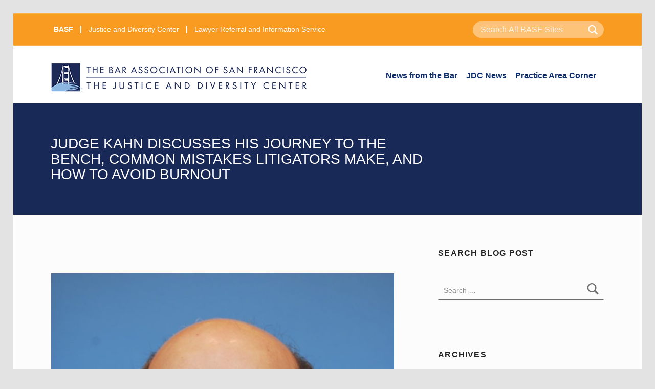

--- FILE ---
content_type: text/html; charset=UTF-8
request_url: https://www.sfbar.org/blog/judge-kahn-discusses-his-journey-to-the-bench-common-mistakes-litigators-make-and-how-to-avoid-burnout/
body_size: 15728
content:
<!DOCTYPE html><html class="no-js" lang="en-US">
    <head>
        
<meta charset="UTF-8">
<meta name="viewport" content="width=device-width, initial-scale=1">
<link rel="profile" href="http://gmpg.org/xfn/11">
<meta name='robots' content='index, follow, max-image-preview:large, max-snippet:-1, max-video-preview:-1' />
	<style>img:is([sizes="auto" i], [sizes^="auto," i]) { contain-intrinsic-size: 3000px 1500px }</style>
	<meta name="theme-color" content="ffffff">
	<!-- This site is optimized with the Yoast SEO Premium plugin v26.2 (Yoast SEO v26.2) - https://yoast.com/wordpress/plugins/seo/ -->
	<title>Judge Kahn Discusses His Journey to the Bench, Common Mistakes Litigators Make, and How to Avoid Burnout - The Bar Association of San Francisco</title>
	<link rel="canonical" href="https://www.sfbar.org/blog/judge-kahn-discusses-his-journey-to-the-bench-common-mistakes-litigators-make-and-how-to-avoid-burnout/" />
	<meta property="og:locale" content="en_US" />
	<meta property="og:type" content="article" />
	<meta property="og:title" content="Judge Kahn Discusses His Journey to the Bench, Common Mistakes Litigators Make, and How to Avoid Burnout" />
	<meta property="og:description" content="San Francisco Superior Court Judge Harold E. Kahn is a well-respected judge, who has used his knowledge and passion for the law to make a difference in our community. He has been a strong supporter of the Barristers Club and&hellip;" />
	<meta property="og:url" content="https://www.sfbar.org/blog/judge-kahn-discusses-his-journey-to-the-bench-common-mistakes-litigators-make-and-how-to-avoid-burnout/" />
	<meta property="og:site_name" content="The Bar Association of San Francisco" />
	<meta property="article:publisher" content="https://www.facebook.com/sfbar/" />
	<meta property="article:published_time" content="2020-07-10T07:00:00+00:00" />
	<meta property="article:modified_time" content="2021-04-08T11:45:20+00:00" />
	<meta property="og:image" content="https://www.sfbar.org/wp-content/uploads/2020/05/Kahn-Judge-Harold-Kahn-copy.jpg" />
	<meta property="og:image:width" content="900" />
	<meta property="og:image:height" content="1344" />
	<meta property="og:image:type" content="image/jpeg" />
	<meta name="author" content="popadmin02" />
	<meta name="twitter:card" content="summary_large_image" />
	<meta name="twitter:creator" content="@sfbar" />
	<meta name="twitter:site" content="@sfbar" />
	<meta name="twitter:label1" content="Written by" />
	<meta name="twitter:data1" content="popadmin02" />
	<meta name="twitter:label2" content="Est. reading time" />
	<meta name="twitter:data2" content="10 minutes" />
	<script type="application/ld+json" class="yoast-schema-graph">{"@context":"https://schema.org","@graph":[{"@type":"Article","@id":"https://www.sfbar.org/blog/judge-kahn-discusses-his-journey-to-the-bench-common-mistakes-litigators-make-and-how-to-avoid-burnout/#article","isPartOf":{"@id":"https://www.sfbar.org/blog/judge-kahn-discusses-his-journey-to-the-bench-common-mistakes-litigators-make-and-how-to-avoid-burnout/"},"author":{"name":"popadmin02","@id":"https://www.sfbar.org/#/schema/person/2c2b9004630d47291e2861c7ef4c39b9"},"headline":"Judge Kahn Discusses His Journey to the Bench, Common Mistakes Litigators Make, and How to Avoid Burnout","datePublished":"2020-07-10T07:00:00+00:00","dateModified":"2021-04-08T11:45:20+00:00","mainEntityOfPage":{"@id":"https://www.sfbar.org/blog/judge-kahn-discusses-his-journey-to-the-bench-common-mistakes-litigators-make-and-how-to-avoid-burnout/"},"wordCount":2026,"publisher":{"@id":"https://www.sfbar.org/#organization"},"image":{"@id":"https://www.sfbar.org/blog/judge-kahn-discusses-his-journey-to-the-bench-common-mistakes-litigators-make-and-how-to-avoid-burnout/#primaryimage"},"thumbnailUrl":"https://www.sfbar.org/wp-content/uploads/2020/05/Kahn-Judge-Harold-Kahn-copy.jpg","keywords":["Judge Harold E. Kahn","law practice tips","Litigation Mistakes"],"inLanguage":"en-US"},{"@type":"WebPage","@id":"https://www.sfbar.org/blog/judge-kahn-discusses-his-journey-to-the-bench-common-mistakes-litigators-make-and-how-to-avoid-burnout/","url":"https://www.sfbar.org/blog/judge-kahn-discusses-his-journey-to-the-bench-common-mistakes-litigators-make-and-how-to-avoid-burnout/","name":"Judge Kahn Discusses His Journey to the Bench, Common Mistakes Litigators Make, and How to Avoid Burnout - The Bar Association of San Francisco","isPartOf":{"@id":"https://www.sfbar.org/#website"},"primaryImageOfPage":{"@id":"https://www.sfbar.org/blog/judge-kahn-discusses-his-journey-to-the-bench-common-mistakes-litigators-make-and-how-to-avoid-burnout/#primaryimage"},"image":{"@id":"https://www.sfbar.org/blog/judge-kahn-discusses-his-journey-to-the-bench-common-mistakes-litigators-make-and-how-to-avoid-burnout/#primaryimage"},"thumbnailUrl":"https://www.sfbar.org/wp-content/uploads/2020/05/Kahn-Judge-Harold-Kahn-copy.jpg","datePublished":"2020-07-10T07:00:00+00:00","dateModified":"2021-04-08T11:45:20+00:00","breadcrumb":{"@id":"https://www.sfbar.org/blog/judge-kahn-discusses-his-journey-to-the-bench-common-mistakes-litigators-make-and-how-to-avoid-burnout/#breadcrumb"},"inLanguage":"en-US","potentialAction":[{"@type":"ReadAction","target":["https://www.sfbar.org/blog/judge-kahn-discusses-his-journey-to-the-bench-common-mistakes-litigators-make-and-how-to-avoid-burnout/"]}]},{"@type":"ImageObject","inLanguage":"en-US","@id":"https://www.sfbar.org/blog/judge-kahn-discusses-his-journey-to-the-bench-common-mistakes-litigators-make-and-how-to-avoid-burnout/#primaryimage","url":"https://www.sfbar.org/wp-content/uploads/2020/05/Kahn-Judge-Harold-Kahn-copy.jpg","contentUrl":"https://www.sfbar.org/wp-content/uploads/2020/05/Kahn-Judge-Harold-Kahn-copy.jpg","width":900,"height":1344},{"@type":"BreadcrumbList","@id":"https://www.sfbar.org/blog/judge-kahn-discusses-his-journey-to-the-bench-common-mistakes-litigators-make-and-how-to-avoid-burnout/#breadcrumb","itemListElement":[{"@type":"ListItem","position":1,"name":"Home","item":"https://www.sfbar.org/"},{"@type":"ListItem","position":2,"name":"Blog","item":"https://www.sfbar.org/blog/"},{"@type":"ListItem","position":3,"name":"Judge Kahn Discusses His Journey to the Bench, Common Mistakes Litigators Make, and How to Avoid Burnout"}]},{"@type":"WebSite","@id":"https://www.sfbar.org/#website","url":"https://www.sfbar.org/","name":"The Bar Association of San Francisco","description":"","publisher":{"@id":"https://www.sfbar.org/#organization"},"potentialAction":[{"@type":"SearchAction","target":{"@type":"EntryPoint","urlTemplate":"https://www.sfbar.org/?s={search_term_string}"},"query-input":{"@type":"PropertyValueSpecification","valueRequired":true,"valueName":"search_term_string"}}],"inLanguage":"en-US"},{"@type":"Organization","@id":"https://www.sfbar.org/#organization","name":"The Bar Association of San Francisco","url":"https://www.sfbar.org/","logo":{"@type":"ImageObject","inLanguage":"en-US","@id":"https://www.sfbar.org/#/schema/logo/image/","url":"https://www.sfbar.org/wp-content/uploads/2019/08/logo.png","contentUrl":"https://www.sfbar.org/wp-content/uploads/2019/08/logo.png","width":313,"height":61,"caption":"The Bar Association of San Francisco"},"image":{"@id":"https://www.sfbar.org/#/schema/logo/image/"},"sameAs":["https://www.facebook.com/sfbar/","https://x.com/sfbar","https://www.instagram.com/sfbarassn/","https://www.linkedin.com/company/the-bar-association-of-san-francisco"]},{"@type":"Person","@id":"https://www.sfbar.org/#/schema/person/2c2b9004630d47291e2861c7ef4c39b9","name":"popadmin02","url":"https://www.sfbar.org/author/popadmin02/"}]}</script>
	<!-- / Yoast SEO Premium plugin. -->


<link rel='dns-prefetch' href='//static.addtoany.com' />
<link rel='dns-prefetch' href='//fonts.googleapis.com' />
<link href='https://fonts.gstatic.com' crossorigin rel='preconnect' />
<link rel="alternate" type="application/rss+xml" title="The Bar Association of San Francisco &raquo; Feed" href="https://www.sfbar.org/feed/" />
<link rel="alternate" type="application/rss+xml" title="The Bar Association of San Francisco &raquo; Comments Feed" href="https://www.sfbar.org/comments/feed/" />
<style id="icelander-text-widget-icon-fallback">.widget-symbol::before { content: "?"; font-family: inherit; }</style><script>
window._wpemojiSettings = {"baseUrl":"https:\/\/s.w.org\/images\/core\/emoji\/16.0.1\/72x72\/","ext":".png","svgUrl":"https:\/\/s.w.org\/images\/core\/emoji\/16.0.1\/svg\/","svgExt":".svg","source":{"concatemoji":"https:\/\/www.sfbar.org\/wp-includes\/js\/wp-emoji-release.min.js?ver=6.8.3"}};
/*! This file is auto-generated */
!function(s,n){var o,i,e;function c(e){try{var t={supportTests:e,timestamp:(new Date).valueOf()};sessionStorage.setItem(o,JSON.stringify(t))}catch(e){}}function p(e,t,n){e.clearRect(0,0,e.canvas.width,e.canvas.height),e.fillText(t,0,0);var t=new Uint32Array(e.getImageData(0,0,e.canvas.width,e.canvas.height).data),a=(e.clearRect(0,0,e.canvas.width,e.canvas.height),e.fillText(n,0,0),new Uint32Array(e.getImageData(0,0,e.canvas.width,e.canvas.height).data));return t.every(function(e,t){return e===a[t]})}function u(e,t){e.clearRect(0,0,e.canvas.width,e.canvas.height),e.fillText(t,0,0);for(var n=e.getImageData(16,16,1,1),a=0;a<n.data.length;a++)if(0!==n.data[a])return!1;return!0}function f(e,t,n,a){switch(t){case"flag":return n(e,"\ud83c\udff3\ufe0f\u200d\u26a7\ufe0f","\ud83c\udff3\ufe0f\u200b\u26a7\ufe0f")?!1:!n(e,"\ud83c\udde8\ud83c\uddf6","\ud83c\udde8\u200b\ud83c\uddf6")&&!n(e,"\ud83c\udff4\udb40\udc67\udb40\udc62\udb40\udc65\udb40\udc6e\udb40\udc67\udb40\udc7f","\ud83c\udff4\u200b\udb40\udc67\u200b\udb40\udc62\u200b\udb40\udc65\u200b\udb40\udc6e\u200b\udb40\udc67\u200b\udb40\udc7f");case"emoji":return!a(e,"\ud83e\udedf")}return!1}function g(e,t,n,a){var r="undefined"!=typeof WorkerGlobalScope&&self instanceof WorkerGlobalScope?new OffscreenCanvas(300,150):s.createElement("canvas"),o=r.getContext("2d",{willReadFrequently:!0}),i=(o.textBaseline="top",o.font="600 32px Arial",{});return e.forEach(function(e){i[e]=t(o,e,n,a)}),i}function t(e){var t=s.createElement("script");t.src=e,t.defer=!0,s.head.appendChild(t)}"undefined"!=typeof Promise&&(o="wpEmojiSettingsSupports",i=["flag","emoji"],n.supports={everything:!0,everythingExceptFlag:!0},e=new Promise(function(e){s.addEventListener("DOMContentLoaded",e,{once:!0})}),new Promise(function(t){var n=function(){try{var e=JSON.parse(sessionStorage.getItem(o));if("object"==typeof e&&"number"==typeof e.timestamp&&(new Date).valueOf()<e.timestamp+604800&&"object"==typeof e.supportTests)return e.supportTests}catch(e){}return null}();if(!n){if("undefined"!=typeof Worker&&"undefined"!=typeof OffscreenCanvas&&"undefined"!=typeof URL&&URL.createObjectURL&&"undefined"!=typeof Blob)try{var e="postMessage("+g.toString()+"("+[JSON.stringify(i),f.toString(),p.toString(),u.toString()].join(",")+"));",a=new Blob([e],{type:"text/javascript"}),r=new Worker(URL.createObjectURL(a),{name:"wpTestEmojiSupports"});return void(r.onmessage=function(e){c(n=e.data),r.terminate(),t(n)})}catch(e){}c(n=g(i,f,p,u))}t(n)}).then(function(e){for(var t in e)n.supports[t]=e[t],n.supports.everything=n.supports.everything&&n.supports[t],"flag"!==t&&(n.supports.everythingExceptFlag=n.supports.everythingExceptFlag&&n.supports[t]);n.supports.everythingExceptFlag=n.supports.everythingExceptFlag&&!n.supports.flag,n.DOMReady=!1,n.readyCallback=function(){n.DOMReady=!0}}).then(function(){return e}).then(function(){var e;n.supports.everything||(n.readyCallback(),(e=n.source||{}).concatemoji?t(e.concatemoji):e.wpemoji&&e.twemoji&&(t(e.twemoji),t(e.wpemoji)))}))}((window,document),window._wpemojiSettings);
</script>
<!-- www.sfbar.org is managing ads with Advanced Ads 2.0.13 – https://wpadvancedads.com/ --><script id="sfbar-ready">
			window.advanced_ads_ready=function(e,a){a=a||"complete";var d=function(e){return"interactive"===a?"loading"!==e:"complete"===e};d(document.readyState)?e():document.addEventListener("readystatechange",(function(a){d(a.target.readyState)&&e()}),{once:"interactive"===a})},window.advanced_ads_ready_queue=window.advanced_ads_ready_queue||[];		</script>
		<style id='wp-emoji-styles-inline-css'>

	img.wp-smiley, img.emoji {
		display: inline !important;
		border: none !important;
		box-shadow: none !important;
		height: 1em !important;
		width: 1em !important;
		margin: 0 0.07em !important;
		vertical-align: -0.1em !important;
		background: none !important;
		padding: 0 !important;
	}
</style>
<link rel='stylesheet' id='wp-components-css' href='https://www.sfbar.org/wp-includes/css/dist/components/style.min.css?ver=6.8.3' media='all' />
<link rel='stylesheet' id='wp-preferences-css' href='https://www.sfbar.org/wp-includes/css/dist/preferences/style.min.css?ver=6.8.3' media='all' />
<link rel='stylesheet' id='wp-block-editor-css' href='https://www.sfbar.org/wp-includes/css/dist/block-editor/style.min.css?ver=6.8.3' media='all' />
<link rel='stylesheet' id='wp-reusable-blocks-css' href='https://www.sfbar.org/wp-includes/css/dist/reusable-blocks/style.min.css?ver=6.8.3' media='all' />
<link rel='stylesheet' id='wp-patterns-css' href='https://www.sfbar.org/wp-includes/css/dist/patterns/style.min.css?ver=6.8.3' media='all' />
<link rel='stylesheet' id='wp-editor-css' href='https://www.sfbar.org/wp-includes/css/dist/editor/style.min.css?ver=6.8.3' media='all' />
<link rel='stylesheet' id='ilist_block-cgb-style-css-css' href='https://www.sfbar.org/wp-content/plugins/infographic-and-list-builder-ilist/gutenberg/ilist-block/dist/blocks.style.build.css?ver=6.8.3' media='all' />
<link rel='stylesheet' id='ilist-embed-form-css-css' href='https://www.sfbar.org/wp-content/plugins/infographic-and-list-builder-ilist//embed/css/embed-form.css?ver=6.8.3' media='all' />
<link rel='stylesheet' id='wm-fonticons-css' href='https://www.sfbar.org/wp-content/uploads/wmamp_fonts/fontello/fontello.css?ver=1.5.12' media='screen' />
<link rel='stylesheet' id='addtoany-css' href='https://www.sfbar.org/wp-content/plugins/add-to-any/addtoany.min.css?ver=1.16' media='all' />
<style id='posts-table-pro-head-inline-css'>
table.posts-data-table { visibility: hidden; }
</style>
<link rel='stylesheet' id='icelander-google-fonts-css' href='https://fonts.googleapis.com/css?family=Fira+Sans%3A100%2C300%2C400%2C700%2C900&#038;subset=latin&#038;ver=1.7.6' media='screen' />
<link rel='stylesheet' id='genericons-neue-css' href='https://www.sfbar.org/wp-content/themes/icelander/assets/fonts/genericons-neue/genericons-neue.css?ver=1.7.6' media='screen' />
<link rel='stylesheet' id='icelander-stylesheet-main-css' href='https://www.sfbar.org/wp-content/themes/icelander/assets/css/main.css?ver=1.7.6' media='screen' />
<link rel='stylesheet' id='icelander-stylesheet-shortcodes-css' href='https://www.sfbar.org/wp-content/themes/icelander/assets/css/shortcodes.css?ver=1.7.6' media='screen' />
<link rel='stylesheet' id='icelander-stylesheet-custom-css' href='https://www.sfbar.org/wp-content/themes/icelander/assets/css/custom-styles.css?ver=1.7.6' media='screen' />
<link rel='stylesheet' id='icelander-stylesheet-print-css' href='https://www.sfbar.org/wp-content/themes/icelander/assets/css/print.css?ver=1.7.6' media='print' />
<style id='icelander-inline-css'>
/* START CSS variables */
:root { 
--color_accent: #f99b20; --color_header_background: #ffffff; --color_header_text--a20: rgba(13,44,108,0.2); --color_header_text--a0: rgba(13,44,108,0); --color_header_text: #0d2c6c; --color_header_widgets_background: #646262; --color_header_widgets_text--a20: rgba(255,255,255,0.2); --color_header_widgets_text--a0: rgba(255,255,255,0); --color_header_widgets_text: #ffffff; --footer_image_repeat: no-repeat;
}
/* END CSS variables */
</style>
<link rel='stylesheet' id='icelander-stylesheet-css' href='https://www.sfbar.org/wp-content/themes/icelander-child/style.css?ver=6.8.3' media='all' />
<!--n2css--><!--n2js--><script src="https://www.sfbar.org/wp-content/themes/icelander/library/js/vendor/css-vars-ponyfill/css-vars-ponyfill.min.js?ver=v2.4.7" id="css-vars-ponyfill-js"></script>
<script id="css-vars-ponyfill-js-after">
window.onload = function() {
	cssVars( {
		onlyVars: true,
		exclude: 'link:not([href^="https://www.sfbar.org/wp-content/themes"])'
	} );
};
</script>
<script id="addtoany-core-js-before">
window.a2a_config=window.a2a_config||{};a2a_config.callbacks=[];a2a_config.overlays=[];a2a_config.templates={};
</script>
<script defer src="https://static.addtoany.com/menu/page.js" id="addtoany-core-js"></script>
<script src="https://www.sfbar.org/wp-includes/js/jquery/jquery.min.js?ver=3.7.1" id="jquery-core-js"></script>
<script src="https://www.sfbar.org/wp-includes/js/jquery/jquery-migrate.min.js?ver=3.4.1" id="jquery-migrate-js"></script>
<script defer src="https://www.sfbar.org/wp-content/plugins/add-to-any/addtoany.min.js?ver=1.1" id="addtoany-jquery-js"></script>
<script src="https://www.sfbar.org/wp-content/plugins/infographic-and-list-builder-ilist//embed/js/embed-form.js?ver=6.8.3" id="ilist-embed-form-script-js"></script>
<script id="a11y-menu-js-extra">
var a11yMenuConfig = {"mode":["esc","button"],"menu_selector":".toggle-sub-menus","button_attributes":{"class":"button-toggle-sub-menu","aria-label":{"collapse":"Collapse menu: %s","expand":"Expand menu: %s"}}};
</script>
<script src="https://www.sfbar.org/wp-content/themes/icelander/assets/js/vendors/a11y-menu/a11y-menu.dist.min.js?ver=1.7.6" id="a11y-menu-js"></script>
<script src="https://www.sfbar.org/wp-includes/js/dist/vendor/react.min.js?ver=18.3.1.1" id="react-js"></script>
<script src="https://www.sfbar.org/wp-includes/js/dist/vendor/react-jsx-runtime.min.js?ver=18.3.1" id="react-jsx-runtime-js"></script>
<script src="https://www.sfbar.org/wp-includes/js/dist/hooks.min.js?ver=4d63a3d491d11ffd8ac6" id="wp-hooks-js"></script>
<script src="https://www.sfbar.org/wp-includes/js/dist/deprecated.min.js?ver=e1f84915c5e8ae38964c" id="wp-deprecated-js"></script>
<script src="https://www.sfbar.org/wp-includes/js/dist/dom.min.js?ver=80bd57c84b45cf04f4ce" id="wp-dom-js"></script>
<script src="https://www.sfbar.org/wp-includes/js/dist/vendor/react-dom.min.js?ver=18.3.1.1" id="react-dom-js"></script>
<script src="https://www.sfbar.org/wp-includes/js/dist/escape-html.min.js?ver=6561a406d2d232a6fbd2" id="wp-escape-html-js"></script>
<script src="https://www.sfbar.org/wp-includes/js/dist/element.min.js?ver=a4eeeadd23c0d7ab1d2d" id="wp-element-js"></script>
<script src="https://www.sfbar.org/wp-includes/js/dist/is-shallow-equal.min.js?ver=e0f9f1d78d83f5196979" id="wp-is-shallow-equal-js"></script>
<script src="https://www.sfbar.org/wp-includes/js/dist/i18n.min.js?ver=5e580eb46a90c2b997e6" id="wp-i18n-js"></script>
<script id="wp-i18n-js-after">
wp.i18n.setLocaleData( { 'text direction\u0004ltr': [ 'ltr' ] } );
</script>
<script src="https://www.sfbar.org/wp-includes/js/dist/keycodes.min.js?ver=034ff647a54b018581d3" id="wp-keycodes-js"></script>
<script src="https://www.sfbar.org/wp-includes/js/dist/priority-queue.min.js?ver=9c21c957c7e50ffdbf48" id="wp-priority-queue-js"></script>
<script src="https://www.sfbar.org/wp-includes/js/dist/compose.min.js?ver=84bcf832a5c99203f3db" id="wp-compose-js"></script>
<script src="https://www.sfbar.org/wp-content/plugins/beaver-builder-lite-version/modules/box/js/custom-elements/fl-element.js?ver=2.9.3.2" id="fl-base-element-js"></script>
<script src="https://www.sfbar.org/wp-content/plugins/beaver-builder-lite-version/modules/box/js/custom-elements/fl-menu.js?ver=2.9.3.2" id="fl-menu-element-js"></script>
<script src="https://www.sfbar.org/wp-content/plugins/beaver-builder-lite-version/modules/box/js/custom-elements/fl-stepper.js?ver=2.9.3.2" id="fl-stepper-element-js"></script>
<script src="https://www.sfbar.org/wp-content/plugins/beaver-builder-lite-version/modules/box/js/custom-elements/fl-grid-area-field.js?ver=2.9.3.2" id="fl-grid-area-field-element-js"></script>
<script src="https://www.sfbar.org/wp-content/plugins/beaver-builder-lite-version/modules/box/js/custom-elements/fl-layer-group.js?ver=2.9.3.2" id="fl-layer-group-element-js"></script>
<script src="https://www.sfbar.org/wp-content/plugins/beaver-builder-lite-version/modules/box/js/custom-elements/fl-grid-tracklist.js?ver=2.9.3.2" id="fl-grid-tracklist-element-js"></script>
<link rel="https://api.w.org/" href="https://www.sfbar.org/wp-json/" /><link rel="alternate" title="JSON" type="application/json" href="https://www.sfbar.org/wp-json/wp/v2/posts/16916" /><link rel="EditURI" type="application/rsd+xml" title="RSD" href="https://www.sfbar.org/xmlrpc.php?rsd" />
<link rel='shortlink' href='https://www.sfbar.org/?p=16916' />
<link rel="alternate" title="oEmbed (JSON)" type="application/json+oembed" href="https://www.sfbar.org/wp-json/oembed/1.0/embed?url=https%3A%2F%2Fwww.sfbar.org%2Fblog%2Fjudge-kahn-discusses-his-journey-to-the-bench-common-mistakes-litigators-make-and-how-to-avoid-burnout%2F" />
<link rel="alternate" title="oEmbed (XML)" type="text/xml+oembed" href="https://www.sfbar.org/wp-json/oembed/1.0/embed?url=https%3A%2F%2Fwww.sfbar.org%2Fblog%2Fjudge-kahn-discusses-his-journey-to-the-bench-common-mistakes-litigators-make-and-how-to-avoid-burnout%2F&#038;format=xml" />

		<!-- GA Google Analytics @ https://m0n.co/ga -->
		<script async src="https://www.googletagmanager.com/gtag/js?id=G-F3L22TD9FE"></script>
		<script>
			window.dataLayer = window.dataLayer || [];
			function gtag(){dataLayer.push(arguments);}
			gtag('js', new Date());
			gtag('config', 'G-F3L22TD9FE');
		</script>

	<style type="text/css">
			html, body {overflow-x: hidden;}
			span[class*="wsm-scene-"]{display: inline-block;}
			span[class*="wsm-trigger"]{margin: 0 !important;padding: 0 !important;display: inline !important;float: left !important;width: 100% !important;height: 0 !important;border: 0 none !important;}
		</style><style type="text/css" id="before-css">
			[class*="wsm-scene-"]{visibility: hidden;}
		</style><link rel="icon" href="https://www.sfbar.org/wp-content/uploads/2023/08/cropped-Square-logo-32x32.png" sizes="32x32" />
<link rel="icon" href="https://www.sfbar.org/wp-content/uploads/2023/08/cropped-Square-logo-192x192.png" sizes="192x192" />
<link rel="apple-touch-icon" href="https://www.sfbar.org/wp-content/uploads/2023/08/cropped-Square-logo-180x180.png" />
<meta name="msapplication-TileImage" content="https://www.sfbar.org/wp-content/uploads/2023/08/cropped-Square-logo-270x270.png" />
    </head>
    <body class="aa-prefix-sfbar- fl-builder-lite-2-9-3-2 fl-no-js footer-layout-boxed group-blog has-intro has-navigation-mobile has-post-thumbnail has-sticky-header has-widgets-sidebar header-layout-boxed is-singular no-js post-template-default postid-16916 single single-format-standard single-post site-layout-boxed site-title-hidden wp-child-theme-icelander-child wp-custom-logo wp-singular wp-theme-icelander">
        <a name="top"></a>


<nav class="menu-skip-links" aria-label="Skip links">
	<ul>
		<li class="skip-link-list-item"><a class="skip-link screen-reader-text" href="#site-navigation">Skip to main navigation</a></li><li class="skip-link-list-item"><a class="skip-link screen-reader-text" href="#content">Skip to main content</a></li><li class="skip-link-list-item"><a class="skip-link screen-reader-text" href="#colophon">Skip to footer</a></li>	</ul>
</nav>
<div id="page" class="site">
                <div class="scroll-watch-placeholder masthead-placeholder" style="height: 292px;">
                    <header id="masthead" class="site-header basf" style="width: 1297px;">
                        <div class="site-header-content">
                            <div class="site-header-inner">
                                <div class="site-branding">
                                    										<a href="https://www.sfbar.org/blog" class="custom-logo-link basf" rel="home">
                                            <img src="https://www.sfbar.org/wp-content/themes/icelander-child/images/basf-blog-logo.png" class="custom-logo" alt="basf blog">
                                        </a>
									                                </div>
                                <div class="search-icon" id="searchButton">
                                    <span class="icon-search" aria-hidden="true"></span>
                                </div>
                                <nav id="site-navigation" class="main-navigation" aria-label="Primary Menu">
                                                                            <button id="menu-toggle" class="menu-toggle" aria-controls="menu-primary" aria-expanded="false">Menu</button>
                                                                        <div id="site-navigation-container test" class="main-navigation-container">
                                        <div class="menu" style="margin-top:10px;"><div class="menu-blog-menu-container"><ul class="header2" id="nav"><li id="menu-item-23144" class="menu-item menu-item-type-taxonomy menu-item-object-post-category menu-item-23144"><a href="https://www.sfbar.org/blog/category/news/">News from the Bar</a></li>
<li id="menu-item-23145" class="menu-item menu-item-type-taxonomy menu-item-object-post-category menu-item-23145"><a href="https://www.sfbar.org/blog/category/justice-diversity-center/">JDC News</a></li>
<li id="menu-item-23147" class="menu-item menu-item-type-taxonomy menu-item-object-post-category menu-item-has-children menu-item-23147"><a href="https://www.sfbar.org/blog/category/practice-area-corner/">Practice Area Corner</a>
<ul class="sub-menu">
	<li id="menu-item-23148" class="menu-item menu-item-type-taxonomy menu-item-object-post-category menu-item-23148"><a href="https://www.sfbar.org/blog/category/art-law/">Art Law</a></li>
	<li id="menu-item-23149" class="menu-item menu-item-type-taxonomy menu-item-object-post-category menu-item-23149"><a href="https://www.sfbar.org/blog/category/bankruptcy/">Bankruptcy</a></li>
	<li id="menu-item-23150" class="menu-item menu-item-type-taxonomy menu-item-object-post-category menu-item-23150"><a href="https://www.sfbar.org/blog/category/cannabis-law/">Cannabis Law</a></li>
	<li id="menu-item-23151" class="menu-item menu-item-type-taxonomy menu-item-object-post-category menu-item-23151"><a href="https://www.sfbar.org/blog/category/dispute-resolution/">Dispute Resolution</a></li>
	<li id="menu-item-23152" class="menu-item menu-item-type-taxonomy menu-item-object-post-category menu-item-23152"><a href="https://www.sfbar.org/blog/category/employment-law/">Employment Law</a></li>
	<li id="menu-item-28487" class="menu-item menu-item-type-taxonomy menu-item-object-post-category menu-item-28487"><a href="https://www.sfbar.org/blog/category/environmental/">Environmental</a></li>
	<li id="menu-item-23153" class="menu-item menu-item-type-taxonomy menu-item-object-post-category menu-item-23153"><a href="https://www.sfbar.org/blog/category/estate-planning/">Estate Planning</a></li>
	<li id="menu-item-23154" class="menu-item menu-item-type-taxonomy menu-item-object-post-category menu-item-23154"><a href="https://www.sfbar.org/blog/category/family-law-corner/">Family Law Corner</a></li>
	<li id="menu-item-23155" class="menu-item menu-item-type-taxonomy menu-item-object-post-category menu-item-23155"><a href="https://www.sfbar.org/blog/category/legal-ethics-practice-area-corner/">Legal Ethics</a></li>
	<li id="menu-item-23156" class="menu-item menu-item-type-taxonomy menu-item-object-post-category menu-item-23156"><a href="https://www.sfbar.org/blog/category/legal-malpractice/">Legal Malpractice</a></li>
	<li id="menu-item-23157" class="menu-item menu-item-type-taxonomy menu-item-object-post-category menu-item-23157"><a href="https://www.sfbar.org/blog/category/legal-writing-tips/">Legal Writing Tips</a></li>
	<li id="menu-item-23158" class="menu-item menu-item-type-taxonomy menu-item-object-post-category menu-item-23158"><a href="https://www.sfbar.org/blog/category/litigation-practice-area-corner/">Litigation</a></li>
	<li id="menu-item-23159" class="menu-item menu-item-type-taxonomy menu-item-object-post-category menu-item-23159"><a href="https://www.sfbar.org/blog/category/paralegal/">Paralegal</a></li>
	<li id="menu-item-23160" class="menu-item menu-item-type-taxonomy menu-item-object-post-category menu-item-23160"><a href="https://www.sfbar.org/blog/category/privacy-law/">Privacy Law</a></li>
	<li id="menu-item-23161" class="menu-item menu-item-type-taxonomy menu-item-object-post-category menu-item-23161"><a href="https://www.sfbar.org/blog/category/risk-management/">Risk Management</a></li>
	<li id="menu-item-23162" class="menu-item menu-item-type-taxonomy menu-item-object-post-category menu-item-23162"><a href="https://www.sfbar.org/blog/category/solo-small-firm/">Solo/ Small Firm</a></li>
	<li id="menu-item-23163" class="menu-item menu-item-type-taxonomy menu-item-object-post-category menu-item-23163"><a href="https://www.sfbar.org/blog/category/taxation/">Taxation</a></li>
</ul>
</li>
</ul></div></div>                                    </div>
                                </nav>
                            </div>
                        </div>
                        <div class="header-widgets-container" id="searchForm">
                            <aside id="header-widgets" class="widget-area header-widgets" aria-label="Header widgets">
                                                                <section id="nav_menu-1" class="widget widget_nav_menu primary1">
                                    <h2 class="widget-title">Useful links</h2>
                                    <div class="menu-helpful-links-container ">
                                        <div class="menu-header-general-menu-container"><ul class="menu" id="menu-helpful-links"><li id="menu-item-1424" class="menu-item menu-item-type-post_type menu-item-object-page menu-item-home menu-item-1424"><a href="https://www.sfbar.org/">BASF</a></li>
<li id="menu-item-1425" class="menu-item menu-item-type-post_type menu-item-object-page menu-item-1425"><a href="https://www.sfbar.org/jdc/">Justice and Diversity Center</a></li>
<li id="menu-item-1426" class="menu-item menu-item-type-post_type menu-item-object-page menu-item-1426"><a href="https://www.sfbar.org/lris/">Lawyer Referral and Information Service</a></li>
</ul></div>                                    </div>
                                </section>
                                                                    <form role="search" method="get" class="search-form" action="https://www.sfbar.org/">
                                        <label>
                                            <span class="screen-reader-text">Search for:</span>
                                            <input type="hidden" name="post_type" value="page" />
                                            <input type="search" class="search-field" placeholder="Search All BASF Sites" value="" name="s">
                                        </label>
                                        <input type="submit" class="search-submit" value="Search">
                                    </form>
                                                            </aside>
                        </div>
                    </header>
                </div>
                

<div id="content" class="site-content">    <section id="intro-container" class="entry-header intro-container">
        <div id="intro" class="intro">
            <div class="intro-inner">
                <div class="heading">
                    <h2 class="screen-reader-text">
                        Judge Kahn Discusses His Journey to the Bench, Common Mistakes Litigators Make, and How to Avoid Burnout                    </h2> 
                    <!-- <h3 class="entry-title h1 intro-title has-page-summary">
                        Judge Kahn Discusses His Journey to the Bench, Common Mistakes Litigators Make, and How to Avoid Burnout                    </h3> -->
                </div>
                <div class="page-summary entry-summary">
                    <p></p>
                </div>
            </div>
        </div>
    </section>

<div class="site-content-inner">
	<div id="primary" class="content-area">
		<main id="main" class="site-main">



		<br><br>		<img src="https://www.sfbar.org/wp-content/uploads/2020/05/Kahn-Judge-Harold-Kahn-copy-744x1111.jpg" align="" style="margin-bottom: 30px;">
		<article id="post-16916" class="post-16916 post type-post status-publish format-standard has-post-thumbnail hentry category-uncategorized tag-judge-harold-e-kahn tag-law-practice-tips tag-litigation-mistakes post-category-san-francisco-attorney-magazine entry">

		
<footer class="entry-meta"><h3>Judge Kahn Discusses His Journey to the Bench, Common Mistakes Litigators Make, and How to Avoid Burnout</h3>
<span class="entry-meta-element entry-date posted-on">
	<span class="entry-meta-description label-published">
		DATE:	</span>
	<a href="https://www.sfbar.org/blog/judge-kahn-discusses-his-journey-to-the-bench-common-mistakes-litigators-make-and-how-to-avoid-burnout/" rel="bookmark">
		<time datetime="2020-07-10T00:00:00-07:00" class="published" title="DATE: July 10, 2020">
						July 10, 2020		</time>
	</a>
	<span class="entry-meta-description label-updated">
		DATE:	</span>
	<time class="updated" datetime="2021-04-08T04:45:20-07:00" title="DATE: April 8, 2021">
		April 8, 2021	</time>
</span>
		<span class="entry-meta-element tags-links">
			<span class="entry-meta-description">Categories: </span>
							<a href="https://www.sfbar.org/blog/category/san-francisco-attorney-magazine/">San Francisco Attorney magazine</a>
			 		</span>
		
<span class="entry-meta-element tags-links">
	<span class="entry-meta-description">
		Tagged as:	</span>
	<a href="https://www.sfbar.org/tag/judge-harold-e-kahn/" rel="tag">Judge Harold E. Kahn</a> <a href="https://www.sfbar.org/tag/law-practice-tips/" rel="tag">law practice tips</a> <a href="https://www.sfbar.org/tag/litigation-mistakes/" rel="tag">Litigation Mistakes</a></span>
</footer>

		<div class="entry-content">
<div class="wp-block-image"><figure class="alignright size-large is-resized"><img fetchpriority="high" decoding="async" src="https://sfbar.org/wp-content/uploads/2020/05/Kahn-Judge-Harold-Kahn-copy.jpg" alt="" class="wp-image-13021" width="185" height="276"/><figcaption>Judge Harold E. Kahn</figcaption></figure></div>



<p>San Francisco Superior Court Judge Harold E. Kahn is a well-respected judge, who has used his knowledge and passion for the law to make a difference in our community. He has been a strong supporter of the Barristers Club and the Bar Association of San Francisco. This year, the Barristers Club is delighted to present Judge Kahn with its Tara L. Riedley Barristers Choice Award.</p>



<p>I recently had the pleasure of speaking with Judge Kahn about his career as a trial attorney and San Francisco Superior Court judge. Here are some of the highlights from our conversation.</p>



<div style="height:20px" aria-hidden="true" class="wp-block-spacer"></div>



<h3 class="wp-block-heading">From your time as a solo practitioner, is there a case that stands out as being a really interesting case?</h3>



<p>I had one extraordinary case!</p>



<p>I represented DPR Construction and its founders who were sued for a variety of competition torts by the company that had previously employed the founders. When I first met the founders, DPR had about twelve employees and a few small jobs. Three years later, when the case resolved on the eve of trial, DPR had become one of the largest construction companies, not just in the Bay Area, but in the country. It had huge revenues, was doing enormous projects, and had offices throughout the United States. During the time I represented it, DPR was the fastest-growing company in the Bay Area three years in a row. So the case was challenging because my clients were extremely successful very quickly. While the plaintiff contended that the rapid success was due to tortious conduct, it was clear to me that the success was due to the talent and hard work of the founders and their employees. There were no trade secrets, proprietary information, or interference in obtaining widely publicized and highly sought-after large construction jobs. But the optics-astonishing growth-raised all kinds of suspicions, vastly increased the stakes, and made for an interesting case.</p>



<div style="height:20px" aria-hidden="true" class="wp-block-spacer"></div>



<h3 class="wp-block-heading">Why did you want to be a judge?</h3>



<p>After almost twenty years as a litigator, I felt I had done everything I wanted to do as a lawyer, and the work I was doing started to feel repetitive. While all my cases were venued in the Bay Area, I did a lot of traveling outside the Bay Area to meet with clients and witnesses and to take and defend depositions. The traveling got to be very wearing. I was putting in long, exhausting days. During one deposition road trip, I decided I wanted to try something else, and shortly thereafter I applied to be a judge. I thought then-and know now-that being a judge would provide me with new learning curves and expose me to areas of the law and human behavior that I was unlikely to see in my private practice.</p>



<p>I loved being a lawyer, but I had come to a point where I needed a break from the long hours and constant worries about my clients. Like many lawyers, particularly those who have their own practices, I was thinking about my clients and their problems twenty-four seven. Even when I was on vacation, I did not stop thinking about how I could advance my clients’ interests. It felt like I was never off work. I would often wake up in the middle of the night and jot down ideas on how to pursue my cases. Also, I frequently fretted whether I had too much work or too little work. Trying to achieve that elusive balance of enough but not too many cases was an ever-present concern, and I usually erred on the side of too many. I had become that quintessential obsessed litigator/small businessman. When it got to the point that it felt like a grind, I looked for another legal job that I believed I was qualified to do. But giving up being a lawyer was not easy. Advocating for my clients was enormously satisfying, and often lots of fun.</p>



<div style="height:20px" aria-hidden="true" class="wp-block-spacer"></div>



<h3 class="wp-block-heading">Have any aspects of being a judge surprised you?</h3>



<p>The one thing that surprised me most is that when I became a judge I no longer thought about work all the time. As a judge, with rare exceptions, as soon as I am done for the day, I stop thinking about work. However, if I have a gnawing feeling that I made a big mistake that day I will dwell on how, if at all, I can correct my error. As a judge, I have no stake in the outcome of a case. I know it may surprise many, but in the vast majority of cases I handle as a judge, I am indifferent about the result. I simply do not care who wins or loses. My job as a judge is to provide a forum for fair and impartial adjudication and to use my best judgment while adhering to all applicable rules, not to help or hinder anyone, and certainly not to root for one side or the other. The job of a judge is finite and does not intrude into my vacations or the middle of my nights. After obsessing as a litigator for many years, the fact that my mind easily and quickly turns off the work switch has been a pleasant surprise.</p>



<p>I am aware that many judges believe that being a judge is a high-stress job. Even when handling high-profile or high-stakes cases, I have never felt that way. As a lawyer, particularly when I had my own practice and felt the pressure of meeting payroll and clients’ sometimes unrealistic expectations, I felt very tethered to my job. Not so as a judge. For me, even when I work long hours like I did when I was in law and motion, being a judge is considerably less stressful than being a lawyer. When I see the hard-working attorneys in court, I remind myself what it was like to be a lawyer, so I won’t forget how difficult it is to zealously represent clients.</p>



<div style="height:20px" aria-hidden="true" class="wp-block-spacer"></div>



<h3 class="wp-block-heading">What are the most common mistakes you have seen attorneys make in your courtroom?</h3>



<p>A troubling and unfortunately much too frequent mistake, made by both newer and experienced lawyers, is not knowing the applicable rules. There are lots of rules, both substantive and procedural, and some of the rules change often and vary among differing courts even within the Bay Area. In my view, once you step into a courtroom, you are charged with knowing the rules of the road that pertain to your case. If you are in trial, make sure you know the rules of evidence, particularly the full array of objections to evidence and how to overcome those objections. For example, know how to make or avoid a meritorious Sanchez hearsay objection. If you are making or opposing a motion, make sure you know the rules that apply to that motion such as the shifting burdens on a summary judgment motion, or not going beyond the pleadings and judicially noticeable facts on a demurrer. I also see many attorneys who have insufficient knowledge of the substantive law that applies to their case or are unaware of the latest developments in that substantive law. Each time you write a brief or go to court, ask yourself whether you are fully up-to-date on the rules. And always make sure that the cases and other authorities you are relying on are still good law.</p>



<p>Another common mistake is not knowing all the pertinent facts that relate to your case. Much like the key to real estate is location, location, location, the key to good advocacy is preparation, preparation, preparation. That calls for speaking with all the witnesses who are willing to speak with you and deposing those who are not, and most importantly asking the right questions and nailing down the answers. Being a litigator is hard and often exhausting work, especially when in trial. There are no shortcuts to being adequately prepared.</p>



<p>Another thing I see much too often is ad hominem attacks on opposing attorneys. Focus on the merits of your case, not on the personality of opposing counsel. Attorneys sometimes become so immersed in their poor relationship with opposing counsel that they bring that relationship with them into their briefs and their courtroom advocacy. Don’t. Very few cases are won by pointing out the character flaws in opposing counsel.</p>



<div style="height:20px" aria-hidden="true" class="wp-block-spacer"></div>



<h3 class="wp-block-heading">What advice would you give newer attorneys about preventing burnout?</h3>



<p>Try different areas of the law. Don’t be afraid to seek a new job or ask for different work from your current employer. Inertia kicks in for all of us and then the easy thing is to do tomorrow what you did yesterday. But what you are doing today may not be enjoyable, may even be too stressful or insufficiently engaging for you at this point in your life. My recommendation is to try new things, have the courage to say “I tried this area of the law or have been at this firm or this job for a while and now I am going to try something else.” The more you learn about and are exposed to different areas of the law and different jobs, the more likely you are to find the area of the law and the job that is best suited to you at this point in your life, which is the best way I know to counter burnout. Some people are content doing the same thing for long periods of time and experience no signs of burnout. But, if you are like me, impatient and needing to do something new from time to time, seek out change. When I feel I have mastered something, boredom, a form of burnout for me, creeps in and what works best for me is to move on to another area and start from the bottom of the learning curve instead of continuing to do the same thing over and over again.</p>



<p>Also, it is important to have interests outside of the law and friends who are not lawyers, particularly those who care nothing about the law. It is far too easy, especially in the early years of practice, to be consumed by being a lawyer. As interesting as you may find your job and other attorneys, there is life outside of law. Explore it. Revel in it. Quite likely doing so will make you a better lawyer and a more interesting person-and may avoid or reduce burnout in the process.<br />I understand you enjoy going to World’s Fairs and the Olympics. Is there something that interests you about those events?</p>



<p>I love the feeling of the world coming together and showing our commonality and our differences as well as our best ideas and strongest competitors. Even in the age of the Internet, the world is a very diverse place. Particularly with World’s Fairs, you get to see little bits of culture from all around the planet. There is also a sense of good feeling; a sense of people working together to make for a better life for all instead of the destruction and hatred that fills so much of our daily news. Of course, in the Olympics, there is strenuous competition among athletes and countries, but it is almost always competition to be the best, not to demean or reduce the other competitors. When I go to World’s Fairs and Olympics, I enjoy meeting people from faraway places and hearing their stories. I like to find out why they came to be at this place, what their lives are like in their home countries, and what they think of Americans and our ways. It is my way of accessing the incredible variety of our world. I have met many interesting people at both Olympics and World’s Fairs and hope to continue doing so.</p>



<p><strong>About the Author:</strong></p>



<p><em>Courtney M. Brown is a litigator at the Law Offices of Mary Catherine Wiederhold and is a board member for the Barristers Club. Her practice focuses on representing tenants facing a variety of issues including wrongful eviction, housing violations, and fire-related losses.</em></p>
</div>

		<div class="entry-skip-links"><a class="skip-link screen-reader-text" href="#site-navigation">Skip back to main navigation</a></div>
	</article>
			<div class="related-post-section">
		
            <h2 class="widget-title">Related Posts</h2>
            <div class="row">
	            	                <div class="col-md-6 col-lg-4">
	                		                	        				<img src="https://www.sfbar.org/wp-content/uploads/2023/03/basf-past-480x270.png" align="">
	                	<span>March 30, 2023</span>
	                	<h3 class="entry-title"><a href="https://www.sfbar.org/blog/who-do-you-remember-from-basfs-past/">Who do you Remember from BASF’s Past?</a></h3>
	 				</div>
	            	                <div class="col-md-6 col-lg-4">
	                		                	        				<img src="https://www.sfbar.org/wp-content/uploads/2022/09/abiding-conviction-cover2-480x270.png" align="">
	                	<span>September 14, 2022</span>
	                	<h3 class="entry-title"><a href="https://www.sfbar.org/blog/book-review-abiding-conviction/">Book Review: Abiding Conviction</a></h3>
	 				</div>
	            	                <div class="col-md-6 col-lg-4">
	                		                	        				<img src="" align="">
	                	<span>September 30, 2021</span>
	                	<h3 class="entry-title"><a href="https://www.sfbar.org/blog/the-impact-of-hope/">The Impact of Hope</a></h3>
	 				</div>
	            	        </div>
            	</div>
     

	

		</main><!-- /#main -->
	</div><!-- /#primary -->			<aside id="secondary" class="widget-area sidebar" aria-label="Sidebar">
				<section id="search-6" class="widget widget_search">
					<h2 class="widget-title">Search Blog Post</h2>
					<form role="search" method="get" class="search-form" action="https://www.sfbar.org/">
						<label>
							<span class="screen-reader-text">Search for:</span>
							<input type="hidden" name="post_type" value="post" />
							<input type="search" class="search-field" placeholder="Search …" value="" name="s">
						</label>
						<input type="submit" class="search-submit" value="Search">
					</form>
				</section>
				<section id="custom_html-6" class="widget_text widget widget_custom_html"><div class="textwidget custom-html-widget"></div></section><section id="custom_html-7" class="widget_text widget widget_custom_html"><h2 class="widget-title">Archives</h2><div class="textwidget custom-html-widget"><a href="/blog-archives">View Blog Archives</a></div></section>			</aside><!-- /#secondary -->
		
</div><!-- /.site-content-inner -->
	<nav class="navigation post-navigation" aria-label="Posts">
		<h2 class="screen-reader-text">Post navigation</h2>
		<div class="nav-links"><div class="nav-previous"><a href="https://www.sfbar.org/blog/the-pandemics-impact-on-junior-attorneys-and-diversity/" rel="prev"><span class="label">Previous Post</span> <span class="title">The Pandemic’s Impact On Junior Attorneys And Diversity</span></a></div><div class="nav-next"><a href="https://www.sfbar.org/blog/presidents-report-proximity-creates-connection/" rel="next"><span class="label">Next Post</span> <span class="title">President&#039;s Report: Proximity Creates Connection</span></a></div></div>
	</nav>
</div><!-- /#content -->



<footer id="colophon" class="site-footer">


<!-- <div class="share-icons">
	<div class="site-footer-area-inner">
	</div>
</div> -->

<div class="site-footer-area footer-area-footer-widgets">
    <div class="footer-widgets-inner site-footer-area-inner">
        <aside id="footer-widgets" class="widget-area footer-widgets" aria-label="Footer widgets">
            <section id="nav_menu-8" class="widget widget_nav_menu"><nav class="menu-basf-footer-column1-container" aria-label="Menu"><ul id="menu-basf-footer-column1" class="menu"><li id="menu-item-1240" class="menu-item menu-item-type-custom menu-item-object-custom menu-item-1240"><a href="https://www.sfbar.org/about-us/newsroom/">Newsroom and Press Releases</a></li>
<li id="menu-item-8119" class="menu-item menu-item-type-custom menu-item-object-custom menu-item-8119"><a href="https://www.sfbar.org/about-us/contact-directions/">Contacts and Directions</a></li>
<li id="menu-item-1242" class="menu-item menu-item-type-custom menu-item-object-custom menu-item-1242"><a href="https://www.sfbar.org/about-us/jobs/">Jobs at BASF</a></li>
</ul></nav></section><section id="nav_menu-9" class="widget widget_nav_menu"><nav class="menu-basf-footer-column2-container" aria-label="Menu"><ul id="menu-basf-footer-column2" class="menu"><li id="menu-item-1236" class="menu-item menu-item-type-custom menu-item-object-custom menu-item-1236"><a href="https://portal.sfbar.org/SFBAR/Events/Event_List/Shared_Content/Events/Events_Home_Page.aspx?DisplayAreaOptions=No&#038;hkey=4b550d52-a550-48c1-adc5-0ce2bdcc64cb">Upcoming CLE Programs</a></li>
<li id="menu-item-4134" class="menu-item menu-item-type-post_type menu-item-object-page menu-item-4134"><a href="https://www.sfbar.org/document-libraries/">Documents Libraries</a></li>
<li id="menu-item-42128" class="menu-item menu-item-type-custom menu-item-object-custom menu-item-42128"><a href="https://www.sfbar.org/basf-annual-economic-statement/">BASF Annual Economic Statement</a></li>
</ul></nav></section><section id="custom_html-3" class="widget_text widget widget_custom_html"><div class="textwidget custom-html-widget"><div class="social-icons">
<ul>
	<li><a href="https://www.facebook.com/sfbar" target="_blank"><span class="icon-facebook" aria-hidden="true"></span></a></li>
	<li><a href="https://www.linkedin.com/company/the-bar-association-of-san-francisco/" target="_blank"><span class="icon-linkedin" aria-hidden="true"></span></a></li>
</ul>
</div></div></section>1        </aside>
    </div>
</div>
    <div class="footer-menu1">
        <div class="site-footer-area-inner">
            <div class="site-footer-area-menu ">
                <div class="menu-footer-general-menu1-container"><ul><li id="menu-item-1427" class="menu-item menu-item-type-post_type menu-item-object-page menu-item-home menu-item-1427"><a href="https://www.sfbar.org/">The Bar Association of San Francisco</a></li>
<li id="menu-item-1428" class="menu-item menu-item-type-post_type menu-item-object-page menu-item-1428"><a href="https://www.sfbar.org/jdc/">Justice and Diversity Center</a></li>
<li id="menu-item-1429" class="menu-item menu-item-type-post_type menu-item-object-page menu-item-1429"><a href="https://www.sfbar.org/lris/">Lawyer Referral and Information Service</a></li>
</ul></div>            </div>
        </div>
    </div>
    <div class="site-footer-area footer-area-site-info">
        <div class="site-footer-area-inner site-info-inner">
                        <div class="site-info">
                Copyright © 2005-2025 The Bar Association of San Francisco | <a href="https://www.popinteractive.com" target="_blank" class="footer-credit">Site Development by POP</a>            </div>
            <div class="site-footer-area-menu">
                <div class="menu-footer-general-menu2-container"><ul><li id="menu-item-1228" class="menu-item menu-item-type-custom menu-item-object-custom menu-item-1228"><a href="https://www.sfbar.org/basf-privacy-policy/">Privacy Policy</a></li>
<li id="menu-item-1229" class="menu-item menu-item-type-custom menu-item-object-custom menu-item-1229"><a href="https://www.sfbar.org/basf-disclaimer/">Disclaimer</a></li>
<li id="menu-item-1230" class="menu-item menu-item-type-custom menu-item-object-custom menu-item-1230"><a href="https://www.sfbar.org/basf-terms-of-use/">Terms of Use</a></li>
</ul></div>            </div>
                    </div>
    </div>
    
</div><!-- /#page -->

<script type="text/javascript">
    jQuery(document).ready(function(){
        jQuery("#searchButton").click(function(){
            jQuery("#searchForm").toggle();
        });
    });
</script>
<script type="text/javascript">
    (function($) {
        jQuery( document ).ready(function() {
            add_target_blank_to_external_links();
        });
        function add_target_blank_to_external_links(){
            $(document).ready(function(){
                $('td.col-file a').addClass('anchor-target');
                $('.anchor-target').attr('target','_blank');
            });
            //$('a[href^="http://"], a[href^="https://"]').attr('target','_blank');
        }
    })(jQuery);
</script>
<script type="text/javascript">
    jQuery("#search-5 form label").append('<input type="hidden" name="post_type" value="sfam" />');
</script>
<script type="text/javascript">
    jQuery(".menu-basf-sub-menu-container .submenu .menu-item-has-children").hover(function(){
        jQuery(this).toggleClass('focus');
    });
    jQuery(".menu-jdc-sub-menu-container .submenu .menu-item-has-children").hover(function(){
        jQuery(this).toggleClass('focus');
    });
    jQuery(".menu-lris-sub-menu-container .submenu .menu-item-has-children").hover(function(){
        jQuery(this).toggleClass('focus');
    });
    jQuery(".menu-jdc-main-menu-container .menu-item-has-children").hover(function(){
        jQuery(this).toggleClass('focus');
    });
    jQuery(".menu-lris-main-menu-container .menu-item-has-children").hover(function(){
        jQuery(this).toggleClass('focus');
    });
</script>
<script type="text/javascript">
    jQuery(".menu-basf-sub-menu-container .submenu .menu-item-has-children > a").append('<button aria-expanded="false" class="button-toggle-sub-menu" aria-label="Expand menu: "></button>');
    jQuery(".menu-jdc-sub-menu-container .submenu .menu-item-has-children > a").append('<button aria-expanded="false" class="button-toggle-sub-menu" aria-label="Expand menu: "></button>');
    jQuery(".menu-lris-sub-menu-container .submenu .menu-item-has-children > a").append('<button aria-expanded="false" class="button-toggle-sub-menu" aria-label="Expand menu: "></button>');
    jQuery(".menu-jdc-main-menu-container .menu-item-has-children > a").append('<span class="expander" aria-label="(Focus the link to toggle submenu.)"></span>');
    jQuery(".menu-lris-main-menu-container .menu-item-has-children > a").append('<span class="expander" aria-label="(Focus the link to toggle submenu.)"></span>');
</script>
<!--
<script type="text/javascript" src="https://app.birdseed.io/widget.js"></script><div id="birdseed-widget-container" data-token="00f855263c86b0b0e037efab33a7bb90"></div>
-->
<script type="speculationrules">
{"prefetch":[{"source":"document","where":{"and":[{"href_matches":"\/*"},{"not":{"href_matches":["\/wp-*.php","\/wp-admin\/*","\/wp-content\/uploads\/*","\/wp-content\/*","\/wp-content\/plugins\/*","\/wp-content\/themes\/icelander-child\/*","\/wp-content\/themes\/icelander\/*","\/*\\?(.+)"]}},{"not":{"selector_matches":"a[rel~=\"nofollow\"]"}},{"not":{"selector_matches":".no-prefetch, .no-prefetch a"}}]},"eagerness":"conservative"}]}
</script>
<script>
              (function(e){
                  var el = document.createElement('script');
                  el.setAttribute('data-account', 'XzozRLxF7M');
                  el.setAttribute('src', 'https://cdn.userway.org/widget.js');
                  document.body.appendChild(el);
                })();
              </script><script src="https://www.sfbar.org/wp-content/plugins/advanced-ads/admin/assets/js/advertisement.js?ver=2.0.13" id="advanced-ads-find-adblocker-js"></script>
<script src="https://www.sfbar.org/wp-content/plugins/page-links-to/dist/new-tab.js?ver=3.3.7" id="page-links-to-js"></script>
<script id="icelander-skip-link-focus-fix-js-extra">
var $icelanderBreakpoints = {"s":"448","m":"672","l":"880","xl":"1280","xxl":"1600","xxxl":"1920","xxxxl":"2560"};
</script>
<script src="https://www.sfbar.org/wp-content/themes/icelander/assets/js/skip-link-focus-fix.js?ver=1.7.6" id="icelander-skip-link-focus-fix-js"></script>
<script src="https://www.sfbar.org/wp-content/themes/icelander/assets/js/scripts-navigation-mobile.js?ver=1.7.6" id="icelander-scripts-nav-mobile-js"></script>
<script src="https://www.sfbar.org/wp-content/themes/icelander/assets/js/vendors/scroll-watch/jquery.scroll-watch.js?ver=1.7.6" id="jquery-scroll-watch-js"></script>
<script src="https://www.sfbar.org/wp-content/plugins/beaver-builder-lite-version/js/jquery.fitvids.min.js?ver=1.2" id="jquery-fitvids-js"></script>
<script src="https://www.sfbar.org/wp-content/themes/icelander/assets/js/scripts-global.js?ver=1.7.6" id="icelander-scripts-global-js"></script>
<script src="https://www.sfbar.org/wp-content/plugins/scroll-animation/assets/admin/js/flatten.js?ver=1.6.2" id="flatten-js"></script>
<script src="https://www.sfbar.org/wp-content/plugins/scroll-animation/assets/admin/js/jquery.drawsvg.js?ver=1.6.2" id="drawsvg-js"></script>
<script src="https://www.sfbar.org/wp-content/plugins/scroll-animation/assets/public/js/tweenmax.min.js?ver=1.6.2" id="tweenmax-js"></script>
<script src="https://www.sfbar.org/wp-content/plugins/scroll-animation/assets/public/js/scrollmagic.min.js?ver=1.6.2" id="scrollmagic-js"></script>
<script src="https://www.sfbar.org/wp-content/plugins/scroll-animation/assets/public/js/animation.gsap.js?ver=1.6.2" id="gsap-js"></script>
<script id="wsm-script-js-extra">
var wsmajax = {"url":"https:\/\/www.sfbar.org\/wp-content\/plugins\/scroll-animation\/","ajax_url":"https:\/\/www.sfbar.org\/wp-admin\/admin-ajax.php"};
</script>
<script src="https://www.sfbar.org/wp-content/plugins/scroll-animation/assets/public/js/script.js?ver=1.6.2" id="wsm-script-js"></script>
<script>!function(){window.advanced_ads_ready_queue=window.advanced_ads_ready_queue||[],advanced_ads_ready_queue.push=window.advanced_ads_ready;for(var d=0,a=advanced_ads_ready_queue.length;d<a;d++)advanced_ads_ready(advanced_ads_ready_queue[d])}();</script></body>
</html>


--- FILE ---
content_type: text/css
request_url: https://www.sfbar.org/wp-content/uploads/wmamp_fonts/fontello/fontello.css?ver=1.5.12
body_size: 7431
content:
@font-face{font-family:'fontello'; src: url('fontello.woff2') format('woff2'),  url('fontello.woff') format('woff'),  url('fontello.ttf') format('truetype'),  url('fontello.svg#fontello') format('svg'); font-weight:normal; font-style:normal;} [class^="icon-"]:before, [class*=" icon-"]:before{font-family:"fontello"; font-style:normal; font-weight:normal; speak:none;  display:inline-block; text-decoration:inherit; width:1em;  text-align:center;  font-variant:normal; text-transform:none; line-height:1em;   -webkit-font-smoothing:antialiased; -moz-osx-font-smoothing:grayscale} .icon-search:before{content:'\e800'} .icon-mail:before{content:'\e801'} .icon-glass:before{content:'\e802'} .icon-music:before{content:'\e803'} .icon-heart:before{content:'\e804'} .icon-heart-empty:before{content:'\e805'} .icon-star:before{content:'\e806'} .icon-star-empty:before{content:'\e807'} .icon-star-half:before{content:'\e808'} .icon-user:before{content:'\e809'} .icon-users:before{content:'\e80a'} .icon-video:before{content:'\e80b'} .icon-videocam:before{content:'\e80c'} .icon-picture:before{content:'\e80d'} .icon-camera:before{content:'\e80e'} .icon-camera-alt:before{content:'\e80f'} .icon-th-large:before{content:'\e810'} .icon-th:before{content:'\e811'} .icon-th-list:before{content:'\e812'} .icon-ok:before{content:'\e813'} .icon-ok-circled:before{content:'\e814'} .icon-ok-circled2:before{content:'\e815'} .icon-cancel:before{content:'\e816'} .icon-cancel-circled:before{content:'\e817'} .icon-cancel-circled2:before{content:'\e818'} .icon-plus:before{content:'\e819'} .icon-plus-circled:before{content:'\e81a'} .icon-minus:before{content:'\e81b'} .icon-minus-circled:before{content:'\e81c'} .icon-help-circled:before{content:'\e81d'} .icon-info-circled:before{content:'\e81e'} .icon-home:before{content:'\e81f'} .icon-link:before{content:'\e820'} .icon-attach:before{content:'\e821'} .icon-lock:before{content:'\e822'} .icon-lock-open:before{content:'\e823'} .icon-pin:before{content:'\e824'} .icon-eye:before{content:'\e825'} .icon-eye-off:before{content:'\e826'} .icon-tag:before{content:'\e827'} .icon-tags:before{content:'\e828'} .icon-bookmark:before{content:'\e829'} .icon-flag:before{content:'\e82a'} .icon-thumbs-up:before{content:'\e82b'} .icon-thumbs-down:before{content:'\e82c'} .icon-download:before{content:'\e82d'} .icon-upload:before{content:'\e82e'} .icon-forward:before{content:'\e82f'} .icon-export:before{content:'\e830'} .icon-pencil:before{content:'\e831'} .icon-edit:before{content:'\e832'} .icon-print:before{content:'\e833'} .icon-retweet:before{content:'\e834'} .icon-comment:before{content:'\e835'} .icon-chat:before{content:'\e836'} .icon-bell:before{content:'\e837'} .icon-attention:before{content:'\e838'} .icon-attention-circled:before{content:'\e839'} .icon-location:before{content:'\e83a'} .icon-trash-empty:before{content:'\e83b'} .icon-doc:before{content:'\e83c'} .icon-folder:before{content:'\e83d'} .icon-folder-open:before{content:'\e83e'} .icon-phone:before{content:'\e83f'} .icon-cog:before{content:'\e840'} .icon-cog-alt:before{content:'\e841'} .icon-wrench:before{content:'\e842'} .icon-basket:before{content:'\e843'} .icon-calendar:before{content:'\e844'} .icon-login:before{content:'\e845'} .icon-logout:before{content:'\e846'} .icon-volume-off:before{content:'\e847'} .icon-volume-down:before{content:'\e848'} .icon-volume-up:before{content:'\e849'} .icon-headphones:before{content:'\e84a'} .icon-clock:before{content:'\e84b'} .icon-block:before{content:'\e84c'} .icon-resize-full:before{content:'\e84d'} .icon-resize-small:before{content:'\e84e'} .icon-resize-vertical:before{content:'\e84f'} .icon-resize-horizontal:before{content:'\e850'} .icon-zoom-in:before{content:'\e851'} .icon-zoom-out:before{content:'\e852'} .icon-down-circled2:before{content:'\e853'} .icon-up-circled2:before{content:'\e854'} .icon-down-dir:before{content:'\e855'} .icon-up-dir:before{content:'\e856'} .icon-left-dir:before{content:'\e857'} .icon-right-dir:before{content:'\e858'} .icon-down-open:before{content:'\e859'} .icon-left-open:before{content:'\e85a'} .icon-right-open:before{content:'\e85b'} .icon-up-open:before{content:'\e85c'} .icon-down-big:before{content:'\e85d'} .icon-left-big:before{content:'\e85e'} .icon-right-big:before{content:'\e85f'} .icon-up-big:before{content:'\e860'} .icon-right-hand:before{content:'\e861'} .icon-left-hand:before{content:'\e862'} .icon-up-hand:before{content:'\e863'} .icon-down-hand:before{content:'\e864'} .icon-cw:before{content:'\e865'} .icon-ccw:before{content:'\e866'} .icon-arrows-cw:before{content:'\e867'} .icon-shuffle:before{content:'\e868'} .icon-play:before{content:'\e869'} .icon-play-circled2:before{content:'\e86a'} .icon-stop:before{content:'\e86b'} .icon-pause:before{content:'\e86c'} .icon-to-end:before{content:'\e86d'} .icon-to-end-alt:before{content:'\e86e'} .icon-to-start:before{content:'\e86f'} .icon-to-start-alt:before{content:'\e870'} .icon-fast-fw:before{content:'\e871'} .icon-fast-bw:before{content:'\e872'} .icon-eject:before{content:'\e873'} .icon-target:before{content:'\e874'} .icon-signal:before{content:'\e875'} .icon-award:before{content:'\e876'} .icon-inbox:before{content:'\e877'} .icon-globe:before{content:'\e878'} .icon-cloud:before{content:'\e879'} .icon-flash:before{content:'\e87a'} .icon-umbrella:before{content:'\e87b'} .icon-flight:before{content:'\e87c'} .icon-leaf:before{content:'\e87d'} .icon-font:before{content:'\e87e'} .icon-bold:before{content:'\e87f'} .icon-italic:before{content:'\e880'} .icon-text-height:before{content:'\e881'} .icon-text-width:before{content:'\e882'} .icon-align-left:before{content:'\e883'} .icon-align-center:before{content:'\e884'} .icon-align-right:before{content:'\e885'} .icon-align-justify:before{content:'\e886'} .icon-list:before{content:'\e887'} .icon-indent-left:before{content:'\e888'} .icon-indent-right:before{content:'\e889'} .icon-scissors:before{content:'\e88a'} .icon-briefcase:before{content:'\e88b'} .icon-off:before{content:'\e88c'} .icon-road:before{content:'\e88d'} .icon-list-alt:before{content:'\e88e'} .icon-qrcode:before{content:'\e88f'} .icon-barcode:before{content:'\e890'} .icon-book:before{content:'\e891'} .icon-adjust:before{content:'\e892'} .icon-tint:before{content:'\e893'} .icon-check:before{content:'\e894'} .icon-asterisk:before{content:'\e895'} .icon-gift:before{content:'\e896'} .icon-fire:before{content:'\e897'} .icon-magnet:before{content:'\e898'} .icon-chart-bar:before{content:'\e899'} .icon-credit-card:before{content:'\e89a'} .icon-floppy:before{content:'\e89b'} .icon-megaphone:before{content:'\e89c'} .icon-key:before{content:'\e89d'} .icon-truck:before{content:'\e89e'} .icon-hammer:before{content:'\e89f'} .icon-linkedin-squared:before{content:'\e8a0'} .icon-lemon:before{content:'\e8a1'} .icon-search-1:before{content:'\e8a2'} .icon-mail-1:before{content:'\e8a3'} .icon-heart-1:before{content:'\e8a4'} .icon-heart-empty-1:before{content:'\e8a5'} .icon-star-1:before{content:'\e8a6'} .icon-user-1:before{content:'\e8a7'} .icon-video-1:before{content:'\e8a8'} .icon-picture-1:before{content:'\e8a9'} .icon-camera-1:before{content:'\e8aa'} .icon-ok-1:before{content:'\e8ab'} .icon-ok-circle:before{content:'\e8ac'} .icon-cancel-1:before{content:'\e8ad'} .icon-cancel-circle:before{content:'\e8ae'} .icon-plus-1:before{content:'\e8af'} .icon-plus-circle:before{content:'\e8b0'} .icon-minus-1:before{content:'\e8b1'} .icon-minus-circle:before{content:'\e8b2'} .icon-help-1:before{content:'\e8b3'} .icon-info-1:before{content:'\e8b4'} .icon-home-1:before{content:'\e8b5'} .icon-link-1:before{content:'\e8b6'} .icon-attach-1:before{content:'\e8b7'} .icon-lock-1:before{content:'\e8b8'} .icon-lock-empty:before{content:'\e8b9'} .icon-lock-open-1:before{content:'\e8ba'} .icon-lock-open-empty:before{content:'\e8bb'} .icon-pin-1:before{content:'\e8bc'} .icon-eye-1:before{content:'\e8bd'} .icon-tag-1:before{content:'\e8be'} .icon-tag-empty:before{content:'\e8bf'} .icon-download-1:before{content:'\e8c0'} .icon-upload-1:before{content:'\e8c1'} .icon-download-cloud-1:before{content:'\e8c2'} .icon-upload-cloud-1:before{content:'\e8c3'} .icon-quote-left-1:before{content:'\e8c4'} .icon-quote-right-1:before{content:'\e8c5'} .icon-quote-left-alt:before{content:'\e8c6'} .icon-quote-right-alt:before{content:'\e8c7'} .icon-pencil-1:before{content:'\e8c8'} .icon-pencil-neg:before{content:'\e8c9'} .icon-pencil-alt:before{content:'\e8ca'} .icon-undo:before{content:'\e8cb'} .icon-comment-1:before{content:'\e8cc'} .icon-comment-inv:before{content:'\e8cd'} .icon-comment-alt:before{content:'\e8ce'} .icon-comment-inv-alt:before{content:'\e8cf'} .icon-comment-alt2:before{content:'\e8d0'} .icon-comment-inv-alt2:before{content:'\e8d1'} .icon-chat-1:before{content:'\e8d2'} .icon-chat-inv:before{content:'\e8d3'} .icon-location-1:before{content:'\e8d4'} .icon-location-inv:before{content:'\e8d5'} .icon-location-alt:before{content:'\e8d6'} .icon-compass-1:before{content:'\e8d7'} .icon-trash-1:before{content:'\e8d8'} .icon-trash-empty-1:before{content:'\e8d9'} .icon-doc-1:before{content:'\e8da'} .icon-doc-inv-1:before{content:'\e8db'} .icon-doc-alt:before{content:'\e8dc'} .icon-doc-inv-alt:before{content:'\e8dd'} .icon-article:before{content:'\e8de'} .icon-article-alt:before{content:'\e8df'} .icon-book-open:before{content:'\e8e0'} .icon-folder-1:before{content:'\e8e1'} .icon-folder-empty-1:before{content:'\e8e2'} .icon-box-1:before{content:'\e8e3'} .icon-rss-1:before{content:'\e8e4'} .icon-rss-alt:before{content:'\e8e5'} .icon-cog-1:before{content:'\e8e6'} .icon-wrench-1:before{content:'\e8e7'} .icon-share-1:before{content:'\e8e8'} .icon-calendar-1:before{content:'\e8e9'} .icon-calendar-inv:before{content:'\e8ea'} .icon-calendar-alt:before{content:'\e8eb'} .icon-mic-1:before{content:'\e8ec'} .icon-volume-off-1:before{content:'\e8ed'} .icon-volume-up-1:before{content:'\e8ee'} .icon-headphones-1:before{content:'\e8ef'} .icon-clock-1:before{content:'\e8f0'} .icon-lamp:before{content:'\e8f1'} .icon-block-1:before{content:'\e8f2'} .icon-resize-full-1:before{content:'\e8f3'} .icon-resize-full-alt-1:before{content:'\e8f4'} .icon-resize-small-1:before{content:'\e8f5'} .icon-resize-small-alt:before{content:'\e8f6'} .icon-resize-vertical-1:before{content:'\e8f7'} .icon-resize-horizontal-1:before{content:'\e8f8'} .icon-move-1:before{content:'\e8f9'} .icon-popup:before{content:'\e8fa'} .icon-down-1:before{content:'\e8fb'} .icon-left-1:before{content:'\e8fc'} .icon-right-1:before{content:'\e8fd'} .icon-up-1:before{content:'\e8fe'} .icon-down-circle:before{content:'\e8ff'} .icon-left-circle:before{content:'\e900'} .icon-right-circle:before{content:'\e901'} .icon-up-circle:before{content:'\e902'} .icon-cw-1:before{content:'\e903'} .icon-loop:before{content:'\e904'} .icon-loop-alt:before{content:'\e905'} .icon-exchange-1:before{content:'\e906'} .icon-split:before{content:'\e907'} .icon-arrow-curved:before{content:'\e908'} .icon-play-1:before{content:'\e909'} .icon-play-circle2:before{content:'\e90a'} .icon-stop-1:before{content:'\e90b'} .icon-pause-1:before{content:'\e90c'} .icon-to-start-1:before{content:'\e90d'} .icon-to-end-1:before{content:'\e90e'} .icon-eject-1:before{content:'\e90f'} .icon-target-1:before{content:'\e910'} .icon-signal-1:before{content:'\e911'} .icon-award-1:before{content:'\e912'} .icon-award-empty:before{content:'\e913'} .icon-list-1:before{content:'\e914'} .icon-list-nested:before{content:'\e915'} .icon-bat-empty:before{content:'\e916'} .icon-bat-half:before{content:'\e917'} .icon-bat-full:before{content:'\e918'} .icon-bat-charge:before{content:'\e919'} .icon-mobile-1:before{content:'\e91a'} .icon-cd:before{content:'\e91b'} .icon-equalizer:before{content:'\e91c'} .icon-cursor:before{content:'\e91d'} .icon-aperture:before{content:'\e91e'} .icon-aperture-alt:before{content:'\e91f'} .icon-steering-wheel:before{content:'\e920'} .icon-book-1:before{content:'\e921'} .icon-book-alt:before{content:'\e922'} .icon-brush-1:before{content:'\e923'} .icon-brush-alt:before{content:'\e924'} .icon-eyedropper-1:before{content:'\e925'} .icon-layers:before{content:'\e926'} .icon-layers-alt:before{content:'\e927'} .icon-sun-1:before{content:'\e928'} .icon-sun-inv:before{content:'\e929'} .icon-cloud-1:before{content:'\e92a'} .icon-rain:before{content:'\e92b'} .icon-flash-1:before{content:'\e92c'} .icon-moon-1:before{content:'\e92d'} .icon-moon-inv:before{content:'\e92e'} .icon-umbrella-1:before{content:'\e92f'} .icon-chart-bar-1:before{content:'\e930'} .icon-chart-pie-1:before{content:'\e931'} .icon-chart-pie-alt:before{content:'\e932'} .icon-key-1:before{content:'\e933'} .icon-key-inv:before{content:'\e934'} .icon-hash:before{content:'\e935'} .icon-at-1:before{content:'\e936'} .icon-pilcrow:before{content:'\e937'} .icon-dial:before{content:'\e938'} .icon-duckduckgo:before{content:'\e939'} .icon-aim:before{content:'\e93a'} .icon-delicious-1:before{content:'\e93b'} .icon-paypal-1:before{content:'\e93c'} .icon-flattr:before{content:'\e93d'} .icon-android-1:before{content:'\e93e'} .icon-eventful:before{content:'\e93f'} .icon-smashmag:before{content:'\e940'} .icon-gplus-1:before{content:'\e941'} .icon-wikipedia:before{content:'\e942'} .icon-lanyrd:before{content:'\e943'} .icon-calendar-2:before{content:'\e944'} .icon-stumbleupon-1:before{content:'\e945'} .icon-fivehundredpx:before{content:'\e946'} .icon-pinterest-1:before{content:'\e947'} .icon-bitcoin-1:before{content:'\e948'} .icon-w3c:before{content:'\e949'} .icon-foursquare-1:before{content:'\e94a'} .icon-html5-1:before{content:'\e94b'} .icon-ie:before{content:'\e94c'} .icon-call:before{content:'\e94d'} .icon-grooveshark:before{content:'\e94e'} .icon-ninetyninedesigns:before{content:'\e94f'} .icon-forrst:before{content:'\e950'} .icon-digg-1:before{content:'\e951'} .icon-spotify-1:before{content:'\e952'} .icon-reddit-1:before{content:'\e953'} .icon-guest:before{content:'\e954'} .icon-gowalla:before{content:'\e955'} .icon-appstore:before{content:'\e956'} .icon-blogger:before{content:'\e957'} .icon-cc-1:before{content:'\e958'} .icon-dribbble-1:before{content:'\e959'} .icon-evernote:before{content:'\e95a'} .icon-flickr-1:before{content:'\e95b'} .icon-google-1:before{content:'\e95c'} .icon-viadeo-1:before{content:'\e95d'} .icon-instapaper:before{content:'\e95e'} .icon-weibo-1:before{content:'\e95f'} .icon-klout:before{content:'\e960'} .icon-linkedin-1:before{content:'\e961'} .icon-meetup-1:before{content:'\e962'} .icon-vk:before{content:'\e963'} .icon-plancast:before{content:'\e964'} .icon-disqus:before{content:'\e965'} .icon-rss-2:before{content:'\e966'} .icon-skype-1:before{content:'\e967'} .icon-twitter-1:before{content:'\e968'} .icon-youtube-1:before{content:'\e969'} .icon-vimeo-1:before{content:'\e96a'} .icon-windows-1:before{content:'\e96b'} .icon-xing-1:before{content:'\e96c'} .icon-yahoo-1:before{content:'\e96d'} .icon-chrome-1:before{content:'\e96e'} .icon-email:before{content:'\e96f'} .icon-macstore:before{content:'\e970'} .icon-myspace:before{content:'\e971'} .icon-podcast-1:before{content:'\e972'} .icon-amazon-1:before{content:'\e973'} .icon-steam-1:before{content:'\e974'} .icon-cloudapp:before{content:'\e975'} .icon-dropbox-1:before{content:'\e976'} .icon-ebay:before{content:'\e977'} .icon-facebook-1:before{content:'\e978'} .icon-github-1:before{content:'\e979'} .icon-github-circled-1:before{content:'\e97a'} .icon-googleplay:before{content:'\e97b'} .icon-itunes:before{content:'\e97c'} .icon-plurk:before{content:'\e97d'} .icon-songkick:before{content:'\e97e'} .icon-lastfm-1:before{content:'\e97f'} .icon-gmail:before{content:'\e980'} .icon-pinboard:before{content:'\e981'} .icon-openid-1:before{content:'\e982'} .icon-quora-1:before{content:'\e983'} .icon-soundcloud-1:before{content:'\e984'} .icon-tumblr-1:before{content:'\e985'} .icon-eventasaurus:before{content:'\e986'} .icon-wordpress-1:before{content:'\e987'} .icon-yelp-1:before{content:'\e988'} .icon-intensedebate:before{content:'\e989'} .icon-eventbrite:before{content:'\e98a'} .icon-scribd-1:before{content:'\e98b'} .icon-posterous:before{content:'\e98c'} .icon-stripe:before{content:'\e98d'} .icon-opentable:before{content:'\e98e'} .icon-cart:before{content:'\e98f'} .icon-print-1:before{content:'\e990'} .icon-angellist-1:before{content:'\e991'} .icon-instagram-1:before{content:'\e992'} .icon-dwolla:before{content:'\e993'} .icon-appnet:before{content:'\e994'} .icon-statusnet:before{content:'\e995'} .icon-acrobat:before{content:'\e996'} .icon-drupal-1:before{content:'\e997'} .icon-buffer:before{content:'\e998'} .icon-pocket:before{content:'\e999'} .icon-bitbucket-1:before{content:'\e99a'} .icon-lego:before{content:'\e99b'} .icon-login-1:before{content:'\e99c'} .icon-stackoverflow-1:before{content:'\e99d'} .icon-hackernews:before{content:'\e99e'} .icon-lkdto:before{content:'\e99f'} .icon-facebook-2:before{content:'\e9a0'} .icon-github-2:before{content:'\e9a1'} .icon-icq:before{content:'\e9a2'} .icon-move:before{content:'\f047'} .icon-link-ext:before{content:'\f08e'} .icon-check-empty:before{content:'\f096'} .icon-bookmark-empty:before{content:'\f097'} .icon-phone-squared:before{content:'\f098'} .icon-twitter:before{content:'\f099'} .icon-facebook:before{content:'\f09a'} .icon-github-circled:before{content:'\f09b'} .icon-rss:before{content:'\f09e'} .icon-hdd:before{content:'\f0a0'} .icon-certificate:before{content:'\f0a3'} .icon-left-circled:before{content:'\f0a8'} .icon-right-circled:before{content:'\f0a9'} .icon-up-circled:before{content:'\f0aa'} .icon-down-circled:before{content:'\f0ab'} .icon-tasks:before{content:'\f0ae'} .icon-filter:before{content:'\f0b0'} .icon-resize-full-alt:before{content:'\f0b2'} .icon-beaker:before{content:'\f0c3'} .icon-docs:before{content:'\f0c5'} .icon-blank:before{content:'\f0c8'} .icon-menu:before{content:'\f0c9'} .icon-list-bullet:before{content:'\f0ca'} .icon-list-numbered:before{content:'\f0cb'} .icon-strike:before{content:'\f0cc'} .icon-underline:before{content:'\f0cd'} .icon-table:before{content:'\f0ce'} .icon-magic:before{content:'\f0d0'} .icon-pinterest-circled:before{content:'\f0d2'} .icon-pinterest-squared:before{content:'\f0d3'} .icon-gplus-squared:before{content:'\f0d4'} .icon-gplus:before{content:'\f0d5'} .icon-money:before{content:'\f0d6'} .icon-columns:before{content:'\f0db'} .icon-sort:before{content:'\f0dc'} .icon-sort-down:before{content:'\f0dd'} .icon-sort-up:before{content:'\f0de'} .icon-mail-alt:before{content:'\f0e0'} .icon-linkedin:before{content:'\f0e1'} .icon-gauge:before{content:'\f0e4'} .icon-comment-empty:before{content:'\f0e5'} .icon-chat-empty:before{content:'\f0e6'} .icon-sitemap:before{content:'\f0e8'} .icon-paste:before{content:'\f0ea'} .icon-lightbulb:before{content:'\f0eb'} .icon-exchange:before{content:'\f0ec'} .icon-download-cloud:before{content:'\f0ed'} .icon-upload-cloud:before{content:'\f0ee'} .icon-user-md:before{content:'\f0f0'} .icon-stethoscope:before{content:'\f0f1'} .icon-suitcase:before{content:'\f0f2'} .icon-bell-alt:before{content:'\f0f3'} .icon-coffee:before{content:'\f0f4'} .icon-food:before{content:'\f0f5'} .icon-doc-text:before{content:'\f0f6'} .icon-building:before{content:'\f0f7'} .icon-hospital:before{content:'\f0f8'} .icon-ambulance:before{content:'\f0f9'} .icon-medkit:before{content:'\f0fa'} .icon-fighter-jet:before{content:'\f0fb'} .icon-beer:before{content:'\f0fc'} .icon-h-sigh:before{content:'\f0fd'} .icon-plus-squared:before{content:'\f0fe'} .icon-angle-double-left:before{content:'\f100'} .icon-angle-double-right:before{content:'\f101'} .icon-angle-double-up:before{content:'\f102'} .icon-angle-double-down:before{content:'\f103'} .icon-angle-left:before{content:'\f104'} .icon-angle-right:before{content:'\f105'} .icon-angle-up:before{content:'\f106'} .icon-angle-down:before{content:'\f107'} .icon-desktop:before{content:'\f108'} .icon-laptop:before{content:'\f109'} .icon-tablet:before{content:'\f10a'} .icon-mobile:before{content:'\f10b'} .icon-circle-empty:before{content:'\f10c'} .icon-quote-left:before{content:'\f10d'} .icon-quote-right:before{content:'\f10e'} .icon-spinner:before{content:'\f110'} .icon-circle:before{content:'\f111'} .icon-reply:before{content:'\f112'} .icon-github:before{content:'\f113'} .icon-folder-empty:before{content:'\f114'} .icon-folder-open-empty:before{content:'\f115'} .icon-smile:before{content:'\f118'} .icon-frown:before{content:'\f119'} .icon-meh:before{content:'\f11a'} .icon-gamepad:before{content:'\f11b'} .icon-keyboard:before{content:'\f11c'} .icon-flag-empty:before{content:'\f11d'} .icon-flag-checkered:before{content:'\f11e'} .icon-terminal:before{content:'\f120'} .icon-code:before{content:'\f121'} .icon-reply-all:before{content:'\f122'} .icon-star-half-alt:before{content:'\f123'} .icon-direction:before{content:'\f124'} .icon-crop:before{content:'\f125'} .icon-fork:before{content:'\f126'} .icon-unlink:before{content:'\f127'} .icon-help:before{content:'\f128'} .icon-info:before{content:'\f129'} .icon-attention-alt:before{content:'\f12a'} .icon-superscript:before{content:'\f12b'} .icon-subscript:before{content:'\f12c'} .icon-eraser:before{content:'\f12d'} .icon-puzzle:before{content:'\f12e'} .icon-mic:before{content:'\f130'} .icon-mute:before{content:'\f131'} .icon-shield:before{content:'\f132'} .icon-calendar-empty:before{content:'\f133'} .icon-extinguisher:before{content:'\f134'} .icon-rocket:before{content:'\f135'} .icon-maxcdn:before{content:'\f136'} .icon-angle-circled-left:before{content:'\f137'} .icon-angle-circled-right:before{content:'\f138'} .icon-angle-circled-up:before{content:'\f139'} .icon-angle-circled-down:before{content:'\f13a'} .icon-html5:before{content:'\f13b'} .icon-css3:before{content:'\f13c'} .icon-anchor:before{content:'\f13d'} .icon-lock-open-alt:before{content:'\f13e'} .icon-bullseye:before{content:'\f140'} .icon-ellipsis:before{content:'\f141'} .icon-ellipsis-vert:before{content:'\f142'} .icon-rss-squared:before{content:'\f143'} .icon-play-circled:before{content:'\f144'} .icon-ticket:before{content:'\f145'} .icon-minus-squared:before{content:'\f146'} .icon-minus-squared-alt:before{content:'\f147'} .icon-level-up:before{content:'\f148'} .icon-level-down:before{content:'\f149'} .icon-ok-squared:before{content:'\f14a'} .icon-pencil-squared:before{content:'\f14b'} .icon-link-ext-alt:before{content:'\f14c'} .icon-export-alt:before{content:'\f14d'} .icon-compass:before{content:'\f14e'} .icon-expand:before{content:'\f150'} .icon-collapse:before{content:'\f151'} .icon-expand-right:before{content:'\f152'} .icon-euro:before{content:'\f153'} .icon-pound:before{content:'\f154'} .icon-dollar:before{content:'\f155'} .icon-rupee:before{content:'\f156'} .icon-yen:before{content:'\f157'} .icon-rouble:before{content:'\f158'} .icon-won:before{content:'\f159'} .icon-bitcoin:before{content:'\f15a'} .icon-doc-inv:before{content:'\f15b'} .icon-doc-text-inv:before{content:'\f15c'} .icon-sort-name-up:before{content:'\f15d'} .icon-sort-name-down:before{content:'\f15e'} .icon-sort-alt-up:before{content:'\f160'} .icon-sort-alt-down:before{content:'\f161'} .icon-sort-number-up:before{content:'\f162'} .icon-sort-number-down:before{content:'\f163'} .icon-thumbs-up-alt:before{content:'\f164'} .icon-thumbs-down-alt:before{content:'\f165'} .icon-youtube-squared:before{content:'\f166'} .icon-youtube:before{content:'\f167'} .icon-xing:before{content:'\f168'} .icon-xing-squared:before{content:'\f169'} .icon-youtube-play:before{content:'\f16a'} .icon-dropbox:before{content:'\f16b'} .icon-stackoverflow:before{content:'\f16c'} .icon-instagram:before{content:'\f16d'} .icon-flickr:before{content:'\f16e'} .icon-adn:before{content:'\f170'} .icon-bitbucket:before{content:'\f171'} .icon-bitbucket-squared:before{content:'\f172'} .icon-tumblr:before{content:'\f173'} .icon-tumblr-squared:before{content:'\f174'} .icon-down:before{content:'\f175'} .icon-up:before{content:'\f176'} .icon-left:before{content:'\f177'} .icon-right:before{content:'\f178'} .icon-apple:before{content:'\f179'} .icon-windows:before{content:'\f17a'} .icon-android:before{content:'\f17b'} .icon-linux:before{content:'\f17c'} .icon-dribbble:before{content:'\f17d'} .icon-skype:before{content:'\f17e'} .icon-foursquare:before{content:'\f180'} .icon-trello:before{content:'\f181'} .icon-female:before{content:'\f182'} .icon-male:before{content:'\f183'} .icon-gittip:before{content:'\f184'} .icon-sun:before{content:'\f185'} .icon-moon:before{content:'\f186'} .icon-box:before{content:'\f187'} .icon-bug:before{content:'\f188'} .icon-vkontakte:before{content:'\f189'} .icon-weibo:before{content:'\f18a'} .icon-renren:before{content:'\f18b'} .icon-pagelines:before{content:'\f18c'} .icon-stackexchange:before{content:'\f18d'} .icon-right-circled2:before{content:'\f18e'} .icon-left-circled2:before{content:'\f190'} .icon-collapse-left:before{content:'\f191'} .icon-dot-circled:before{content:'\f192'} .icon-wheelchair:before{content:'\f193'} .icon-vimeo-squared:before{content:'\f194'} .icon-try:before{content:'\f195'} .icon-plus-squared-alt:before{content:'\f196'} .icon-space-shuttle:before{content:'\f197'} .icon-slack:before{content:'\f198'} .icon-mail-squared:before{content:'\f199'} .icon-wordpress:before{content:'\f19a'} .icon-openid:before{content:'\f19b'} .icon-bank:before{content:'\f19c'} .icon-graduation-cap:before{content:'\f19d'} .icon-yahoo:before{content:'\f19e'} .icon-google:before{content:'\f1a0'} .icon-reddit:before{content:'\f1a1'} .icon-reddit-squared:before{content:'\f1a2'} .icon-stumbleupon-circled:before{content:'\f1a3'} .icon-stumbleupon:before{content:'\f1a4'} .icon-delicious:before{content:'\f1a5'} .icon-digg:before{content:'\f1a6'} .icon-pied-piper-squared:before{content:'\f1a7'} .icon-pied-piper-alt:before{content:'\f1a8'} .icon-drupal:before{content:'\f1a9'} .icon-joomla:before{content:'\f1aa'} .icon-language:before{content:'\f1ab'} .icon-fax:before{content:'\f1ac'} .icon-building-filled:before{content:'\f1ad'} .icon-child:before{content:'\f1ae'} .icon-paw:before{content:'\f1b0'} .icon-spoon:before{content:'\f1b1'} .icon-cube:before{content:'\f1b2'} .icon-cubes:before{content:'\f1b3'} .icon-behance:before{content:'\f1b4'} .icon-behance-squared:before{content:'\f1b5'} .icon-steam:before{content:'\f1b6'} .icon-steam-squared:before{content:'\f1b7'} .icon-recycle:before{content:'\f1b8'} .icon-cab:before{content:'\f1b9'} .icon-taxi:before{content:'\f1ba'} .icon-tree:before{content:'\f1bb'} .icon-spotify:before{content:'\f1bc'} .icon-deviantart:before{content:'\f1bd'} .icon-soundcloud:before{content:'\f1be'} .icon-database:before{content:'\f1c0'} .icon-file-pdf:before{content:'\f1c1'} .icon-file-word:before{content:'\f1c2'} .icon-file-excel:before{content:'\f1c3'} .icon-file-powerpoint:before{content:'\f1c4'} .icon-file-image:before{content:'\f1c5'} .icon-file-archive:before{content:'\f1c6'} .icon-file-audio:before{content:'\f1c7'} .icon-file-video:before{content:'\f1c8'} .icon-file-code:before{content:'\f1c9'} .icon-vine:before{content:'\f1ca'} .icon-codeopen:before{content:'\f1cb'} .icon-jsfiddle:before{content:'\f1cc'} .icon-lifebuoy:before{content:'\f1cd'} .icon-circle-notch:before{content:'\f1ce'} .icon-rebel:before{content:'\f1d0'} .icon-empire:before{content:'\f1d1'} .icon-git-squared:before{content:'\f1d2'} .icon-git:before{content:'\f1d3'} .icon-hacker-news:before{content:'\f1d4'} .icon-tencent-weibo:before{content:'\f1d5'} .icon-qq:before{content:'\f1d6'} .icon-wechat:before{content:'\f1d7'} .icon-paper-plane:before{content:'\f1d8'} .icon-paper-plane-empty:before{content:'\f1d9'} .icon-history:before{content:'\f1da'} .icon-circle-thin:before{content:'\f1db'} .icon-header:before{content:'\f1dc'} .icon-paragraph:before{content:'\f1dd'} .icon-sliders:before{content:'\f1de'} .icon-share:before{content:'\f1e0'} .icon-share-squared:before{content:'\f1e1'} .icon-bomb:before{content:'\f1e2'} .icon-soccer-ball:before{content:'\f1e3'} .icon-tty:before{content:'\f1e4'} .icon-binoculars:before{content:'\f1e5'} .icon-plug:before{content:'\f1e6'} /* '' */.icon-slideshare:before{content:'\f1e7'} .icon-twitch:before{content:'\f1e8'} .icon-yelp:before{content:'\f1e9'} .icon-newspaper:before{content:'\f1ea'} .icon-wifi:before{content:'\f1eb'} .icon-calc:before{content:'\f1ec'} .icon-paypal:before{content:'\f1ed'} .icon-gwallet:before{content:'\f1ee'} .icon-cc-visa:before{content:'\f1f0'} .icon-cc-mastercard:before{content:'\f1f1'} .icon-cc-discover:before{content:'\f1f2'} .icon-cc-amex:before{content:'\f1f3'} .icon-cc-paypal:before{content:'\f1f4'} .icon-cc-stripe:before{content:'\f1f5'} .icon-bell-off:before{content:'\f1f6'} .icon-bell-off-empty:before{content:'\f1f7'} .icon-trash:before{content:'\f1f8'} .icon-copyright:before{content:'\f1f9'} .icon-at:before{content:'\f1fa'} .icon-eyedropper:before{content:'\f1fb'} .icon-brush:before{content:'\f1fc'} .icon-birthday:before{content:'\f1fd'} .icon-chart-area:before{content:'\f1fe'} .icon-chart-pie:before{content:'\f200'} .icon-chart-line:before{content:'\f201'} .icon-lastfm:before{content:'\f202'} .icon-lastfm-squared:before{content:'\f203'} .icon-toggle-off:before{content:'\f204'} .icon-toggle-on:before{content:'\f205'} .icon-bicycle:before{content:'\f206'} .icon-bus:before{content:'\f207'} .icon-ioxhost:before{content:'\f208'} .icon-angellist:before{content:'\f209'} .icon-cc:before{content:'\f20a'} .icon-shekel:before{content:'\f20b'} .icon-meanpath:before{content:'\f20c'} .icon-buysellads:before{content:'\f20d'} .icon-connectdevelop:before{content:'\f20e'} .icon-dashcube:before{content:'\f210'} .icon-forumbee:before{content:'\f211'} .icon-leanpub:before{content:'\f212'} .icon-sellsy:before{content:'\f213'} .icon-shirtsinbulk:before{content:'\f214'} .icon-simplybuilt:before{content:'\f215'} .icon-skyatlas:before{content:'\f216'} .icon-cart-plus:before{content:'\f217'} .icon-cart-arrow-down:before{content:'\f218'} .icon-diamond:before{content:'\f219'} .icon-ship:before{content:'\f21a'} .icon-user-secret:before{content:'\f21b'} .icon-motorcycle:before{content:'\f21c'} .icon-street-view:before{content:'\f21d'} .icon-heartbeat:before{content:'\f21e'} .icon-venus:before{content:'\f221'} .icon-mars:before{content:'\f222'} .icon-mercury:before{content:'\f223'} .icon-transgender:before{content:'\f224'} .icon-transgender-alt:before{content:'\f225'} .icon-venus-double:before{content:'\f226'} .icon-mars-double:before{content:'\f227'} .icon-venus-mars:before{content:'\f228'} .icon-mars-stroke:before{content:'\f229'} .icon-mars-stroke-v:before{content:'\f22a'} .icon-mars-stroke-h:before{content:'\f22b'} .icon-neuter:before{content:'\f22c'} .icon-genderless:before{content:'\f22d'} .icon-facebook-official:before{content:'\f230'} .icon-pinterest:before{content:'\f231'} .icon-whatsapp:before{content:'\f232'} .icon-server:before{content:'\f233'} .icon-user-plus:before{content:'\f234'} .icon-user-times:before{content:'\f235'} .icon-bed:before{content:'\f236'} .icon-viacoin:before{content:'\f237'} .icon-train:before{content:'\f238'} .icon-subway:before{content:'\f239'} .icon-medium:before{content:'\f23a'} .icon-y-combinator:before{content:'\f23b'} .icon-optin-monster:before{content:'\f23c'} .icon-opencart:before{content:'\f23d'} .icon-expeditedssl:before{content:'\f23e'} .icon-battery-4:before{content:'\f240'} .icon-battery-3:before{content:'\f241'} .icon-battery-2:before{content:'\f242'} .icon-battery-1:before{content:'\f243'} .icon-battery-0:before{content:'\f244'} .icon-mouse-pointer:before{content:'\f245'} .icon-i-cursor:before{content:'\f246'} .icon-object-group:before{content:'\f247'} .icon-object-ungroup:before{content:'\f248'} .icon-sticky-note:before{content:'\f249'} .icon-sticky-note-o:before{content:'\f24a'} .icon-cc-jcb:before{content:'\f24b'} .icon-cc-diners-club:before{content:'\f24c'} .icon-clone:before{content:'\f24d'} .icon-balance-scale:before{content:'\f24e'} .icon-hourglass-o:before{content:'\f250'} .icon-hourglass-1:before{content:'\f251'} .icon-hourglass-2:before{content:'\f252'} .icon-hourglass-3:before{content:'\f253'} .icon-hourglass:before{content:'\f254'} .icon-hand-grab-o:before{content:'\f255'} .icon-hand-paper-o:before{content:'\f256'} .icon-hand-scissors-o:before{content:'\f257'} .icon-hand-lizard-o:before{content:'\f258'} .icon-hand-spock-o:before{content:'\f259'} .icon-hand-pointer-o:before{content:'\f25a'} .icon-hand-peace-o:before{content:'\f25b'} .icon-trademark:before{content:'\f25c'} .icon-registered:before{content:'\f25d'} .icon-creative-commons:before{content:'\f25e'} .icon-gg:before{content:'\f260'} .icon-gg-circle:before{content:'\f261'} .icon-tripadvisor:before{content:'\f262'} .icon-odnoklassniki:before{content:'\f263'} .icon-odnoklassniki-square:before{content:'\f264'} .icon-get-pocket:before{content:'\f265'} .icon-wikipedia-w:before{content:'\f266'} .icon-safari:before{content:'\f267'} .icon-chrome:before{content:'\f268'} .icon-firefox:before{content:'\f269'} .icon-opera:before{content:'\f26a'} .icon-internet-explorer:before{content:'\f26b'} .icon-television:before{content:'\f26c'} .icon-contao:before{content:'\f26d'} .icon-500px:before{content:'\f26e'} .icon-amazon:before{content:'\f270'} .icon-calendar-plus-o:before{content:'\f271'} .icon-calendar-minus-o:before{content:'\f272'} .icon-calendar-times-o:before{content:'\f273'} .icon-calendar-check-o:before{content:'\f274'} .icon-industry:before{content:'\f275'} .icon-map-pin:before{content:'\f276'} .icon-map-signs:before{content:'\f277'} .icon-map-o:before{content:'\f278'} .icon-map:before{content:'\f279'} .icon-commenting:before{content:'\f27a'} .icon-commenting-o:before{content:'\f27b'} .icon-houzz:before{content:'\f27c'} .icon-vimeo:before{content:'\f27d'} .icon-black-tie:before{content:'\f27e'} .icon-fonticons:before{content:'\f280'} .icon-reddit-alien:before{content:'\f281'} /* '' */.icon-edge:before{content:'\f282'} .icon-credit-card-alt:before{content:'\f283'} .icon-codiepie:before{content:'\f284'} .icon-modx:before{content:'\f285'} .icon-fort-awesome:before{content:'\f286'} .icon-usb:before{content:'\f287'} .icon-product-hunt:before{content:'\f288'} .icon-mixcloud:before{content:'\f289'} .icon-scribd:before{content:'\f28a'} .icon-pause-circle:before{content:'\f28b'} .icon-pause-circle-o:before{content:'\f28c'} .icon-stop-circle:before{content:'\f28d'} .icon-stop-circle-o:before{content:'\f28e'} .icon-shopping-bag:before{content:'\f290'} .icon-shopping-basket:before{content:'\f291'} .icon-hashtag:before{content:'\f292'} .icon-bluetooth:before{content:'\f293'} .icon-bluetooth-b:before{content:'\f294'} .icon-percent:before{content:'\f295'} .icon-gitlab:before{content:'\f296'} .icon-wpbeginner:before{content:'\f297'} .icon-wpforms:before{content:'\f298'} .icon-envira:before{content:'\f299'} .icon-universal-access:before{content:'\f29a'} .icon-wheelchair-alt:before{content:'\f29b'} .icon-question-circle-o:before{content:'\f29c'} .icon-blind:before{content:'\f29d'} .icon-audio-description:before{content:'\f29e'} .icon-volume-control-phone:before{content:'\f2a0'} .icon-braille:before{content:'\f2a1'} .icon-assistive-listening-systems:before{content:'\f2a2'} .icon-american-sign-language-interpreting:before{content:'\f2a3'} .icon-asl-interpreting:before{content:'\f2a4'} .icon-glide:before{content:'\f2a5'} .icon-glide-g:before{content:'\f2a6'} .icon-sign-language:before{content:'\f2a7'} .icon-low-vision:before{content:'\f2a8'} .icon-viadeo:before{content:'\f2a9'} .icon-viadeo-square:before{content:'\f2aa'} .icon-snapchat:before{content:'\f2ab'} .icon-snapchat-ghost:before{content:'\f2ac'} .icon-snapchat-square:before{content:'\f2ad'} .icon-pied-piper:before{content:'\f2ae'} .icon-first-order:before{content:'\f2b0'} .icon-yoast:before{content:'\f2b1'} .icon-themeisle:before{content:'\f2b2'} .icon-google-plus-circle:before{content:'\f2b3'} .icon-font-awesome:before{content:'\f2b4'} .icon-handshake-o:before{content:'\f2b5'} .icon-envelope-open:before{content:'\f2b6'} .icon-envelope-open-o:before{content:'\f2b7'} .icon-linode:before{content:'\f2b8'} .icon-address-book:before{content:'\f2b9'} .icon-address-book-o:before{content:'\f2ba'} .icon-address-card:before{content:'\f2bb'} .icon-address-card-o:before{content:'\f2bc'} .icon-user-circle:before{content:'\f2bd'} .icon-user-circle-o:before{content:'\f2be'} .icon-user-o:before{content:'\f2c0'} .icon-id-badge:before{content:'\f2c1'} .icon-id-card:before{content:'\f2c2'} .icon-id-card-o:before{content:'\f2c3'} .icon-quora:before{content:'\f2c4'} .icon-free-code-camp:before{content:'\f2c5'} .icon-telegram:before{content:'\f2c6'} .icon-thermometer:before{content:'\f2c7'} .icon-thermometer-3:before{content:'\f2c8'} .icon-thermometer-2:before{content:'\f2c9'} .icon-thermometer-quarter:before{content:'\f2ca'} .icon-thermometer-0:before{content:'\f2cb'} .icon-shower:before{content:'\f2cc'} .icon-bath:before{content:'\f2cd'} .icon-podcast:before{content:'\f2ce'} .icon-window-maximize:before{content:'\f2d0'} .icon-window-minimize:before{content:'\f2d1'} .icon-window-restore:before{content:'\f2d2'} .icon-window-close:before{content:'\f2d3'} .icon-window-close-o:before{content:'\f2d4'} .icon-bandcamp:before{content:'\f2d5'} .icon-grav:before{content:'\f2d6'} .icon-etsy:before{content:'\f2d7'} .icon-imdb:before{content:'\f2d8'} .icon-ravelry:before{content:'\f2d9'} .icon-eercast:before{content:'\f2da'} .icon-microchip:before{content:'\f2db'} .icon-snowflake-o:before{content:'\f2dc'} .icon-superpowers:before{content:'\f2dd'} .icon-wpexplorer:before{content:'\f2de'} .icon-meetup:before{content:'\f2e0'} .icon-github-squared:before{content:'\f300'} .icon-facebook-rect:before{content:'\f301'} .icon-twitter-2:before{content:'\f302'} .icon-twitter-bird:before{content:'\f303'} .icon-twitter-squared:before{content:'\f304'} .icon-yandex:before{content:'\f305'} .icon-yandex-rect:before{content:'\f306'} .icon-github-text:before{content:'\f307'} .icon-facebook-squared:before{content:'\f308'} .icon-googleplus-rect:before{content:'\f309'} .icon-vkontakte-rect:before{content:'\f30a'} .icon-skype-2:before{content:'\f30b'} .icon-odnoklassniki-1:before{content:'\f30c'} .icon-odnoklassniki-rect:before{content:'\f30d'} .icon-vimeo-rect:before{content:'\f30e'} .icon-vimeo-2:before{content:'\f30f'} .icon-tumblr-rect:before{content:'\f310'} .icon-tumblr-2:before{content:'\f311'} .icon-friendfeed:before{content:'\f312'} .icon-friendfeed-rect:before{content:'\f313'} .icon-blogger-1:before{content:'\f314'} .icon-blogger-rect:before{content:'\f315'} .icon-deviantart-1:before{content:'\f316'} .icon-jabber:before{content:'\f317'} .icon-lastfm-2:before{content:'\f318'} .icon-lastfm-rect:before{content:'\f319'} .icon-linkedin-2:before{content:'\f31a'} .icon-linkedin-rect:before{content:'\f31b'} .icon-picasa:before{content:'\f31c'} .icon-wordpress-2:before{content:'\f31d'} .icon-instagram-2:before{content:'\f31e'} .icon-instagram-filled:before{content:'\f31f'} .icon-diigo:before{content:'\f320'} .icon-box-2:before{content:'\f321'} .icon-box-rect:before{content:'\f322'} .icon-tudou:before{content:'\f323'} .icon-youku:before{content:'\f324'} .icon-win8:before{content:'\f325'} .icon-amex:before{content:'\f326'} .icon-discover:before{content:'\f327'} .icon-visa:before{content:'\f328'} .icon-mastercard:before{content:'\f329'} .icon-houzz-1:before{content:'\f32a'} .icon-bandcamp-1:before{content:'\f32b'} .icon-codepen:before{content:'\f32c'} 

--- FILE ---
content_type: text/css
request_url: https://www.sfbar.org/wp-content/themes/icelander/assets/css/custom-styles.css?ver=1.7.6
body_size: 2922
content:
#page .highlight,#page mark,.button:active,.button:focus,.button:hover,.bypostauthor>.comment-body .comment-author:before,.child-page .more-link:active,.child-page .more-link:focus,.child-page .more-link:hover,.fl-builder-content .wm-filter .active a,.fl-builder-content .wm-filter .is-active a,.fl-widget .widget .current-menu-item>a,.fl-widget .widget .current_page_item>a,.highlight,.hover-color-accent.fl-col:hover .fl-col-content,.main-navigation-container .button>a:active,.main-navigation-container .button>a:focus,.main-navigation-container .button>a:hover,.menu-toggle:active,.menu-toggle:focus,.menu-toggle:hover,.pagination .current,.set-colors-accent,.set-colors-accent>.fl-col-content,.set-colors-accent>.fl-row-content-wrap,.sidebar .widget .current-menu-item>a,.sidebar .widget .current_page_item>a,.site #infinite-handle span,.site .fl-builder-content .fl-module .button:active,.site .fl-builder-content .fl-module .button:focus,.site .fl-builder-content .fl-module .button:hover,.site .fl-builder-content .fl-module .child-page .more-link:active,.site .fl-builder-content .fl-module .child-page .more-link:focus,.site .fl-builder-content .fl-module .child-page .more-link:hover,.site .fl-builder-content .fl-module [type=button]:active,.site .fl-builder-content .fl-module [type=button]:focus,.site .fl-builder-content .fl-module [type=button]:hover,.site .fl-builder-content .fl-module [type=reset]:active,.site .fl-builder-content .fl-module [type=reset]:focus,.site .fl-builder-content .fl-module [type=reset]:hover,.site .fl-builder-content .fl-module [type=submit]:active,.site .fl-builder-content .fl-module [type=submit]:focus,.site .fl-builder-content .fl-module [type=submit]:hover,.site .fl-builder-content .fl-module button:active,.site .fl-builder-content .fl-module button:focus,.site .fl-builder-content .fl-module button:hover,.site .fl-builder-content .fl-module form [type=submit],.widget .tagcloud a:active,.widget .tagcloud a:focus,.widget .tagcloud a:hover,.widget_calendar tbody a,.wm-accordion .is-active .wm-item-title,.wm-accordion .wm-item-title:hover,.wm-content-module .more-link a:active,.wm-content-module .more-link a:focus,.wm-content-module .more-link a:hover,.wm-filter .active a,.wm-filter .is-active a,.wm-filter a:hover,.wm-tab-links .active a,.wm-tab-links .is-active a,.wm-tab-links a:hover,.wm-tour-nav,[type=button]:active,[type=button]:focus,[type=button]:hover,[type=reset]:active,[type=reset]:focus,[type=reset]:hover,[type=submit]:active,[type=submit]:focus,[type=submit]:hover,button:active,button:focus,button:hover,form [type=submit],mark{background-color:#dc1e35;color:#fff;background-color:var(--color_accent);color:var(--color_accent_text)}.site-content div.sharedaddy .sd-content ul li a.sd-button:not(.no-text){background-color:#dc1e35;background-color:var(--color_accent)}.accent-color,.wm-content-module .image,a{color:#dc1e35;color:var(--color_accent)}.button,.child-page .more-link,.main-navigation-container .button>a,.menu-toggle,.site .fl-builder-content .fl-module .button,.site .fl-builder-content .fl-module .child-page .more-link,.site .fl-builder-content .fl-module [type=button],.site .fl-builder-content .fl-module [type=reset],.site .fl-builder-content .fl-module [type=submit],.site .fl-builder-content .fl-module button,.wm-content-module .more-link a,[type=button],[type=reset],[type=submit],button{text-shadow:none;background:transparent;color:inherit}.button:focus,.child-page .more-link:focus,.main-navigation-container .button>a:focus,.menu-toggle:focus,.site .fl-builder-content .fl-module .button:focus,.site .fl-builder-content .fl-module .child-page .more-link:focus,.site .fl-builder-content .fl-module [type=button]:focus,.site .fl-builder-content .fl-module [type=reset]:focus,.site .fl-builder-content .fl-module [type=submit]:focus,.site .fl-builder-content .fl-module button:focus,.wm-content-module .more-link a:focus,[type=button]:focus,[type=reset]:focus,[type=submit]:focus,button:focus{outline-style:solid;outline-offset:2px;outline-color:#dc1e35;outline-color:var(--color_accent);-webkit-box-shadow:0 0 0 3px;box-shadow:0 0 0 3px}.masthead-placeholder,.set-colors-header,.set-colors-header>.fl-col-content,.set-colors-header>.fl-row-content-wrap,.site-header-content{background-color:#fffefe;color:#545353;border-color:rgba(84,83,83,0.2);background-color:var(--color_header_background);color:var(--color_header_text);border-color:var(--color_header_text--a20)}.masthead-placeholder .h1,.masthead-placeholder .h2,.masthead-placeholder .h3,.masthead-placeholder .h4,.masthead-placeholder h2,.masthead-placeholder h3,.masthead-placeholder h4,.set-colors-header .h1,.set-colors-header .h2,.set-colors-header .h3,.set-colors-header .h4,.set-colors-header h2,.set-colors-header h3,.set-colors-header h4,.set-colors-header>.fl-col-content h2,.set-colors-header>.fl-col-content h3,.set-colors-header>.fl-col-content h4,.set-colors-header>.fl-row-content-wrap h2,.set-colors-header>.fl-row-content-wrap h3,.set-colors-header>.fl-row-content-wrap h4,.site-header-content .h1,.site-header-content .h2,.site-header-content .h3,.site-header-content .h4,.site-header-content h2,.site-header-content h3,.site-header-content h4{color:#242323;color:var(--color_header_headings)}.intro-container,.set-colors-intro,.set-colors-intro>.fl-col-content,.set-colors-intro>.fl-row-content-wrap{background-color:#242323;color:#a4a3a3;border-color:rgba(164,163,163,0.2);background-color:var(--color_intro_background);color:var(--color_intro_text);border-color:var(--color_intro_text--a20)}.intro-container .accent-color,.intro-container .h1,.intro-container .h2,.intro-container .h3,.intro-container .h4,.intro-container a:not(.button),.intro-container h2,.intro-container h3,.intro-container h4,.set-colors-intro .accent-color,.set-colors-intro .h1,.set-colors-intro .h2,.set-colors-intro .h3,.set-colors-intro .h4,.set-colors-intro a:not(.button),.set-colors-intro h2,.set-colors-intro h3,.set-colors-intro h4,.set-colors-intro>.fl-col-content h2,.set-colors-intro>.fl-col-content h3,.set-colors-intro>.fl-col-content h4,.set-colors-intro>.fl-row-content-wrap h2,.set-colors-intro>.fl-row-content-wrap h3,.set-colors-intro>.fl-row-content-wrap h4{color:#e4e3e3;color:var(--color_intro_headings)}.set-colors-content,.set-colors-content>.fl-col-content,.set-colors-content>.fl-row-content-wrap,.site,.site-content{background-color:#fdfcfc;color:#6f6e6e;border-color:rgba(111,110,110,0.2);background-color:var(--color_content_background);color:var(--color_content_text);border-color:var(--color_content_text--a20)}.dropcap-text:first-letter,.h1,.h2,.h3,.h4,.h5,.h6,.post-navigation,h1,h2,h3,h4,h5,h6{color:#242323;color:var(--color_content_headings)}.set-colors-footer,.set-colors-footer>.fl-col-content,.set-colors-footer>.fl-row-content-wrap,.site-footer{background-color:#242323;color:#a4a3a3;border-color:rgba(164,163,163,0.2);background-color:var(--color_footer_background);color:var(--color_footer_text);border-color:var(--color_footer_text--a20)}.set-colors-footer .accent-color,.set-colors-footer .h1,.set-colors-footer .h2,.set-colors-footer .h3,.set-colors-footer .h4,.set-colors-footer a,.set-colors-footer h2,.set-colors-footer h3,.set-colors-footer h4,.set-colors-footer>.fl-col-content a,.set-colors-footer>.fl-col-content h2,.set-colors-footer>.fl-col-content h3,.set-colors-footer>.fl-col-content h4,.set-colors-footer>.fl-row-content-wrap a,.set-colors-footer>.fl-row-content-wrap h2,.set-colors-footer>.fl-row-content-wrap h3,.set-colors-footer>.fl-row-content-wrap h4,.site-footer .accent-color,.site-footer .h1,.site-footer .h2,.site-footer .h3,.site-footer .h4,.site-footer a,.site-footer h2,.site-footer h3,.site-footer h4{color:#e4e3e3;color:var(--color_footer_headings)}.header-widgets-container,.set-colors-header-widgets,.set-colors-header-widgets>.fl-col-content,.set-colors-header-widgets>.fl-row-content-wrap{background-color:#2e2d2d;color:#c4c3c3;border-color:rgba(196,195,195,0.2);background-color:var(--color_header_widgets_background);color:var(--color_header_widgets_text);border-color:var(--color_header_widgets_text--a20)}.intro-widgets-container,.set-colors-intro-widgets,.set-colors-intro-widgets>.fl-col-content,.set-colors-intro-widgets>.fl-row-content-wrap{background-color:#2e2d2d;color:#a4a3a3;border-color:rgba(164,163,163,0.2);background-color:var(--color_intro_widgets_background);color:var(--color_intro_widgets_text);border-color:var(--color_intro_widgets_text--a20)}.intro-widgets-container .accent-color,.intro-widgets-container .h1,.intro-widgets-container .h2,.intro-widgets-container .h3,.intro-widgets-container .h4,.intro-widgets-container a,.intro-widgets-container h2,.intro-widgets-container h3,.intro-widgets-container h4,.set-colors-intro-widgets .accent-color,.set-colors-intro-widgets .h1,.set-colors-intro-widgets .h2,.set-colors-intro-widgets .h3,.set-colors-intro-widgets .h4,.set-colors-intro-widgets a,.set-colors-intro-widgets h2,.set-colors-intro-widgets h3,.set-colors-intro-widgets h4,.set-colors-intro-widgets>.fl-col-content a,.set-colors-intro-widgets>.fl-col-content h2,.set-colors-intro-widgets>.fl-col-content h3,.set-colors-intro-widgets>.fl-col-content h4,.set-colors-intro-widgets>.fl-row-content-wrap a,.set-colors-intro-widgets>.fl-row-content-wrap h2,.set-colors-intro-widgets>.fl-row-content-wrap h3,.set-colors-intro-widgets>.fl-row-content-wrap h4{color:#e4e3e3;color:var(--color_intro_widgets_headings)}.footer-secondary-widgets-inner,.set-colors-footer-secondary-widgets,.set-colors-footer-secondary-widgets>.fl-col-content,.set-colors-footer-secondary-widgets>.fl-row-content-wrap{background-color:#dc1e35;color:#fefbfb;border-color:rgba(254,251,251,0.2);background-color:var(--color_footer_secondary_background);color:var(--color_footer_secondary_text);border-color:var(--color_footer_secondary_text--a20)}.footer-secondary-widgets-inner .accent-color,.footer-secondary-widgets-inner .h1,.footer-secondary-widgets-inner .h2,.footer-secondary-widgets-inner .h3,.footer-secondary-widgets-inner .h4,.footer-secondary-widgets-inner a,.footer-secondary-widgets-inner h2,.footer-secondary-widgets-inner h3,.footer-secondary-widgets-inner h4,.set-colors-footer-secondary-widgets .accent-color,.set-colors-footer-secondary-widgets .h1,.set-colors-footer-secondary-widgets .h2,.set-colors-footer-secondary-widgets .h3,.set-colors-footer-secondary-widgets .h4,.set-colors-footer-secondary-widgets a,.set-colors-footer-secondary-widgets h2,.set-colors-footer-secondary-widgets h3,.set-colors-footer-secondary-widgets h4,.set-colors-footer-secondary-widgets>.fl-col-content a,.set-colors-footer-secondary-widgets>.fl-col-content h2,.set-colors-footer-secondary-widgets>.fl-col-content h3,.set-colors-footer-secondary-widgets>.fl-col-content h4,.set-colors-footer-secondary-widgets>.fl-row-content-wrap a,.set-colors-footer-secondary-widgets>.fl-row-content-wrap h2,.set-colors-footer-secondary-widgets>.fl-row-content-wrap h3,.set-colors-footer-secondary-widgets>.fl-row-content-wrap h4{color:#fff;color:var(--color_footer_secondary_headings)}body{background-color:#e4e3e3}*,:after,:before{border-color:inherit}::-webkit-input-placeholder,:disabled::-webkit-input-placeholder{color:inherit!important}::-moz-placeholder,:disabled::-moz-placeholder{color:inherit!important}:-ms-input-placeholder,:disabled:-ms-input-placeholder{color:inherit!important}::-ms-input-placeholder,:disabled::-ms-input-placeholder{color:inherit!important}::placeholder,:disabled::placeholder{color:inherit!important}button,input,select,textarea{background-color:transparent}.gallery-caption{background-color:rgba(0,0,0,0.8);color:#fdfcfc}.color-error,.fl-builder-content .color-error,.hover-color-error.fl-col:hover .fl-col-content,.site .fl-builder-content .color-error.button,.site .fl-builder-content .color-error.button:hover{background-color:rgba(238,0,0,0.85);color:#fff}.set-colors-error,.set-colors-error>.fl-col-content,.set-colors-error>.fl-row-content-wrap{background-color:rgba(238,0,0,0.85);color:#fff}.color-info,.fl-builder-content .color-info,.hover-color-info.fl-col:hover .fl-col-content,.site .fl-builder-content .color-info.button,.site .fl-builder-content .color-info.button:hover{background-color:rgba(0,85,238,0.85);color:#fff}.set-colors-info,.set-colors-info>.fl-col-content,.set-colors-info>.fl-row-content-wrap{background-color:rgba(0,85,238,0.85);color:#fff}.color-success,.fl-builder-content .color-success,.hover-color-success.fl-col:hover .fl-col-content,.site .fl-builder-content .color-success.button,.site .fl-builder-content .color-success.button:hover{background-color:rgba(0,119,34,0.85);color:#fff}.set-colors-success,.set-colors-success>.fl-col-content,.set-colors-success>.fl-row-content-wrap{background-color:rgba(0,119,34,0.85);color:#fff}.color-warning,.fl-builder-content .color-warning,.hover-color-warning.fl-col:hover .fl-col-content,.site .fl-builder-content .color-warning.button,.site .fl-builder-content .color-warning.button:hover{background-color:rgba(255,221,0,0.85);color:#310}.set-colors-warning,.set-colors-warning>.fl-col-content,.set-colors-warning>.fl-row-content-wrap{background-color:rgba(255,221,0,0.85);color:#310}.fl-builder-content .fl-module-wm_button{background:transparent;color:inherit}.site .fl-col[class*=set-colors-],.site .fl-row[class*=set-colors-]{background:none}div[class*=set-colors-] .dropcap-text:first-letter,div[class*=set-colors-] .h1,div[class*=set-colors-] .h2,div[class*=set-colors-] .h3,div[class*=set-colors-] .h4,div[class*=set-colors-] a,div[class*=set-colors-] h1,div[class*=set-colors-] h2,div[class*=set-colors-] h3,div[class*=set-colors-] h4{color:inherit}.highlight,mark{-webkit-box-shadow:0.38em 0 0 #dc1e35,-0.38em 0 0 #dc1e35;box-shadow:0.38em 0 0 #dc1e35,-0.38em 0 0 #dc1e35;-webkit-box-shadow:0.38em 0 0 var(--color_accent),-0.38em 0 0 var(--color_accent);box-shadow:0.38em 0 0 var(--color_accent),-0.38em 0 0 var(--color_accent)}@media only screen and (max-width:41.9375em){.pagination a{background-color:#dc1e35;color:#fff;background-color:var(--color_accent);color:var(--color_accent_text)}}.site .fl-builder-content .fl-module form [type=submit],form [type=submit]{border-color:transparent}.custom-logo,.site-title{color:#242323;color:var(--color_header_headings)}.custom-logo,.fl-builder-edit .custom-logo,.has-scrolled:not(.no-js) .custom-logo{max-height:50px;max-height:var(--custom_logo_height)}@media only screen and (min-width:55em){.main-navigation-container li ul{background-color:#fffefe;color:#545353;background-color:var(--color_header_background);color:var(--color_header_text)}}@media only screen and (max-width:54.9375em){.main-navigation-container,.menu-toggle{background-color:#fffefe;color:#545353;border-color:rgba(84,83,83,0.2);background-color:var(--color_header_background);color:var(--color_header_text);border-color:var(--color_header_text--a20)}}.intro-special .wp-custom-header:before{background-color:#000;opacity:0.6;background-color:var(--color_intro_overlay_background);opacity:var(--color_intro_overlay_opacity)}.intro-special .has-header-video{background-color:#222}.intro-special-has-media .intro{color:#fff;color:var(--color_intro_overlay_text)}.intro-special-has-media .intro .accent-color,.intro-special-has-media .intro .h1,.intro-special-has-media .intro .h2,.intro-special-has-media .intro .h3,.intro-special-has-media .intro .h4,.intro-special-has-media .intro a:not(.button),.intro-special-has-media .intro h2,.intro-special-has-media .intro h3,.intro-special-has-media .intro h4{color:inherit}.site-footer:before{background-image:url("../images/footer/footer.jpg");background-position:50% 50%;background-repeat:repeat;background-attachment:scroll;background-size:cover;opacity:0.05;background-image:var(--footer_image);background-position:var(--footer_image_position);background-repeat:var(--footer_image_repeat);background-attachment:var(--footer_image_attachment);background-size:var(--footer_image_size);opacity:var(--footer_image_opacity)}.site-footer.is-customize-preview:before{background-repeat:inherit;background-attachment:inherit}.site-footer #page .highlight,.site-footer #page mark,.site-footer .bypostauthor>.comment-body .comment-author:before,.site-footer .highlight,.site-footer .pagination .current,.site-footer .widget .tagcloud a:active,.site-footer .widget .tagcloud a:focus,.site-footer .widget .tagcloud a:hover,.site-footer .widget_calendar tbody a,.site-footer mark{text-shadow:none;background-color:#e4e3e3;color:#242323;background-color:var(--color_footer_headings);color:var(--color_footer_background)}.site-footer .button,.site-footer [type=button],.site-footer [type=reset],.site-footer [type=submit],.site-footer button{text-shadow:none}.site-footer .button:active,.site-footer .button:focus,.site-footer .button:hover,.site-footer [type=button]:active,.site-footer [type=button]:focus,.site-footer [type=button]:hover,.site-footer [type=reset]:active,.site-footer [type=reset]:focus,.site-footer [type=reset]:hover,.site-footer [type=submit]:active,.site-footer [type=submit]:focus,.site-footer [type=submit]:hover,.site-footer button:active,.site-footer button:focus,.site-footer button:hover{background-color:#e4e3e3;color:#242323;background-color:var(--color_footer_headings);color:var(--color_footer_background)}.site-footer .highlight,.site-footer mark{-webkit-box-shadow:none;box-shadow:none}.infinite-loader .spinner>div>div{background-color:#dc1e35!important;background-color:var(--color_accent)!important}.site-content div.sharedaddy .sd-content ul li a.sd-button:not(.no-text){color:#fff!important;color:var(--color_accent_text)!important}.fl-builder-content .wm-filter .active a,.fl-builder-content .wm-filter .is-active a,.wm-accordion .is-active .wm-item-title,.wm-accordion .wm-item-title:hover,.wm-filter .active a,.wm-filter .is-active a,.wm-filter a:hover,.wm-tab-links .active a,.wm-tab-links .is-active a,.wm-tab-links a:hover,.wm-tour-nav{border-color:transparent}.hover-color-error.fl-col:hover .wm-message.fl-col-content,.site .fl-builder-content .wm-message.color-error.button,.wm-message.color-error{background:transparent;color:inherit;border-color:rgba(238,0,0,0.85)}.hover-color-error.fl-col:hover .wm-message[class*=icon-].fl-col-content:before,.wm-message.color-error[class*=icon-]:before{color:rgba(238,0,0,0.85)}.hover-color-info.fl-col:hover .wm-message.fl-col-content,.site .fl-builder-content .wm-message.color-info.button,.wm-message.color-info{background:transparent;color:inherit;border-color:rgba(0,85,238,0.85)}.hover-color-info.fl-col:hover .wm-message[class*=icon-].fl-col-content:before,.wm-message.color-info[class*=icon-]:before{color:rgba(0,85,238,0.85)}.hover-color-success.fl-col:hover .wm-message.fl-col-content,.site .fl-builder-content .wm-message.color-success.button,.wm-message.color-success{background:transparent;color:inherit;border-color:rgba(0,119,34,0.85)}.hover-color-success.fl-col:hover .wm-message[class*=icon-].fl-col-content:before,.wm-message.color-success[class*=icon-]:before{color:rgba(0,119,34,0.85)}.hover-color-warning.fl-col:hover .wm-message.fl-col-content,.site .fl-builder-content .wm-message.color-warning.button,.wm-message.color-warning{background:transparent;color:inherit;border-color:rgba(255,221,0,0.85)}.hover-color-warning.fl-col:hover .wm-message[class*=icon-].fl-col-content:before,.wm-message.color-warning[class*=icon-]:before{color:rgba(255,221,0,0.85)}

--- FILE ---
content_type: text/css
request_url: https://www.sfbar.org/wp-content/themes/icelander-child/style.css?ver=6.8.3
body_size: 10432
content:
/**
 * Theme Name: Icelander Child
 * Template: icelander
 * Version: 1.0.0
 * Description: This is a child theme of Icelander
 */

/* Put your custom CSS styles below... */

/* Donate Floating Button for JDC */
/* Ensure highest stacking for Donate button */
.donate-floating-button {
  position: fixed;
  bottom: 65px;
  right: 80px;
  z-index: 2147483647 !important;

  background-color: #ffae4b;
  color: white;
  padding: 12px 24px;
  border-radius: 30px 30px 0px 30px; /* bottom-right square */
  font-weight: 600;
  font-size: 16px;
  display: inline-flex;
  align-items: center;
  box-shadow: 0 6px 16px rgba(0, 0, 0, 0.3);
  text-decoration: none;
  transition: background-color 0.3s ease;
  pointer-events: auto;
}

.donate-floating-button:hover {
  background-color: #a33c2c;
}

.donate-floating-button i {
  margin-left: 10px;
  font-size: 18px;
}


/* END Donate Floating Button for JDC */

@import url('https://fonts.googleapis.com/css?family=Catamaran:400,500,600,700|Nunito:300,400,600,700,800,900|Open+Sans:300,400,600,700,800|Oswald:300,400,500,600,700|Roboto:300,400,500,700,900&display=swap');
html{    scroll-behavior: smooth;}
body{
    font-family: 'Roboto', sans-serif;
    /*font-family: 'Catamaran', sans-serif;*/
    /*font-family: 'Nunito', sans-serif;
    font-family: 'Oswald', sans-serif;
    font-family: 'Open Sans', sans-serif;*/
}
h2,h3{font-family: 'Oswald', sans-serif !important;}
h3{font-weight: 500;}
a{text-decoration: none;}
p,ul li{font-family: 'Roboto', sans-serif !important;}
ul li a{text-decoration: none;}
header.basf .header-widgets-container {
    background-color: #f99b20;
}
.post-list .content a:hover{
    color: #182857 !important;
}
.right-content-para{
    margin-bottom: 25px;
}
/*.right-content-para p{
    margin-bottom: 0px !important;
}*/
.single-formlibraries #primary{
    width: 100% !important;
}
.single-formlibraries table.posts-data-table thead th{
    font-size: 18px;
}
.custom-login-form .adr-form{
    max-width: 50%;
    margin: 0 auto;
}
.custom-login-form .adr-form label{
    width: 100% !important;
}
.custom-login-form .adr-form button{
    width: auto !important;
}
.custom-login-form .adr-form a.lost-password{
    display: block;
    width: 100%;
    margin: 20px 8px 0;
}
.custom-login-form .adr-form a.lost-password:hover{
    text-decoration: underline;
}
.adr-listing.custom-listing-form .adr-form-step3 ul,
.roe-listing.custom-listing-form .adr-form-step3 ul{
    width: 100%;
}
.adr-listing.custom-listing-form .adr-form-step3 ul li,
.roe-listing.custom-listing-form .adr-form-step3 ul li{
    display: inline-block;
    width: 33%;
}
.page .fl-module-sidebar .sfbar-widget,
.page .fl-module-sidebar #custom_html-6,
.page .fl-module-sidebar #custom_html-7,
.single-formlibraries aside.sidebar{
    display: none !important;
}
.parent-pageid-27643 .fl-module-sidebar .sfbar-widget{
    display: block !important;
}
.parent-pageid-27643 .fl-module-sidebar .widget_search,
.parent-pageid-27643 .fl-module-sidebar .sfbar-widget{
    margin-bottom: 70px !important;
}
/*.blog,
.tax-post-category,
.single-post{
    display: block;
}*/
.search figure.post-thumbnail{
    display: none !important;
}
#custom_html-6 .custom-html-widget{
    margin-top: -20px;
}
.sfbar-adlabel + div{margin:0px !important;}
.sfbar-adlabel + div img,
.sfbar-adlabel + img{
    width: 100%;
    margin-bottom: 20px;
}
.tax-adr-category .content-area,
.category .content-area,
.archive-testimonials .content-area,
.single-adr .content-area,
.single-roe .content-area{width: 100% !important;}
.custom-featured .block{transition: transform 0.4s, -webkit-transform 0.4s;}
.custom-featured .block:hover{
    -webkit-transform: translateY(-4px);
    -ms-transform: translateY(-4px);
    transform: translateY(-4px);
}
.custom-featured .block .more-link{display: none !important;}
.custom-featured .block h3{font-weight: 500 !important;}
.related-post-section h2{
    margin-top: 30px;
    margin-bottom: 30px;
}
.related-post-section .col-md-6{
    width: 30%;
    display: inline-block;
    vertical-align: top;
    /*border: solid 1px #ccc;*/
    padding: 20px;
    margin: 0 20px 20px 0;
    background-color: #e4e3e3;
    transition: transform 0.4s, -webkit-transform 0.4s;
}
.related-post-section .col-md-6:hover{
    -webkit-transform: translateY(-4px);
    -ms-transform: translateY(-4px);
    transform: translateY(-4px);
}
.related-post-section .col-md-6 h3{font-size: 18px;}
.col-md-6.col-lg-4 span{
    font-weight: 700;
    font-size: 14px;
    padding: 15px 0 10px;
    display: block;
}
.fl-module-content li.widget_nav_menu{list-style: none !important;}
.search-link{
    color: #6f6e6e;
    display: block;
    text-decoration: underline;
    margin-bottom: 5px;
}
.search-link:hover{color: #182857;}
article.attachment .entry-content{overflow: hidden;}
/*.masonry + nav.pagination{display: none;}*/
.search-results main .posts-list.masonry{
    margin-top: 40px !important;
    height: auto !important;
    padding: 0 20px;
}
.search-results main .posts-list.masonry .results{
    margin-bottom: 15px;
    padding-bottom: 15px;
    border-bottom: solid 2px #eee;
}
.search-results main .posts-list.masonry .wm-testimonials{display: none;}
.search-results main .posts-list.masonry .results:last-child{border-bottom: none;}
.search-results main .posts-list.masonry header{margin-bottom: 0px;}
.search-results main .posts-list.masonry header h2{
    font-size: 16px;
    text-transform: capitalize;
}
.search-results main .posts-list.masonry header h2 a{color:#f99b20;}
.search-results main .posts-list.masonry header h2 a:hover{color:#182857;}
.search-results main .entry-summary{overflow: hidden;}
.header-widgets form{
    right: 0;
    position: absolute;
}
.menu-helpful-links-container.basf-page ul li a,
.menu-helpful-links-container.jdc-page ul li a,
.menu-helpful-links-container.lris-page ul li a{font-weight: 400;}
.menu-helpful-links-container.basf-page ul li:nth-child(1) a{font-weight: 700;}
.menu-helpful-links-container.jdc-page ul li:nth-child(2) a{font-weight: 700;}
.menu-helpful-links-container.lris-page ul li:nth-child(3) a{font-weight: 700;}
.footer-menu1.basf-page .site-footer-area-menu ul li a,
.footer-menu1.jdc-page .site-footer-area-menu ul li a,
.footer-menu1.lris-page .site-footer-area-menu ul li a{font-weight: 400;}
.footer-menu1.basf-page .site-footer-area-menu ul li:nth-child(1) a{font-weight: 700;}
.footer-menu1.jdc-page .site-footer-area-menu ul li:nth-child(2) a{font-weight: 700;}
.footer-menu1.lris-page .site-footer-area-menu ul li:nth-child(3) a{font-weight: 700;}
.yellow,a.more-link{
    color: #f99b20 !important;
    text-decoration: none !important;
}
.back-btn{
    float: left;
    margin-top: 25px;
}
.fl-rich-text ul li a:hover{color: #182857;}
a.yellow:hover,a.more-link:hover{color: #182857 !important;}
.blue{color: #182857 !important;}
a.view-all{margin-bottom: 25px;}
.header-widgets{position: relative;}
.single.single-adr.no-widgets-sidebar .content-area,
.single.single-roe.no-widgets-sidebar .content-area,
.single.single-formlibraries.no-widgets-sidebar .content-area{max-width: 100%;}
.search-results main form.search-form{display: none;}
.search-results main .posts-list.masonry{margin-top: 40px !important;}
.search-results main .entry-summary{overflow: hidden;}
.search-again .adr-form{padding:2rem 0 !important;}
.search-again .intro-inner{width:94% !important;}
.scrolled-past-masthead .header-widgets-container{display: block;}
.header-widgets form{
    right: 0;
    position: absolute;
}
.header-widgets form input[type="search"]{
    background-color: rgba(255,255,255,0.4) !important;
    border-radius: 50px;
    padding: 7px 40px 7px 15px !important;
    border: none;
	color: #fff;
}
.header-widgets form[role="search"]::before{top: 0px;}
.site-header-inner{display: block;}
.site-header-content{padding-bottom: 0.62rem;}
.site-branding{
    margin-top: 5px;
    margin-bottom: 10px;
}
.site-branding .logolris,.site-branding .logojdc{
    display: inline-block;
    margin-top: 15px;
}
.header-widgets form{top: 15px !important;}
.site-branding img{max-height: 61px;}
.site-branding img.custom-logo2{max-height: inherit;}
.site-branding img.custom-logo3{max-height: inherit;}
.main-navigation{margin: 0;}
/*.main-navigation-container ul.sub-menu ul.sub-menu{
    right: 100%;
    left: auto;
}*/
.search .posts-table-reset{display: none;}
.search-icon{
    float: right;
    top: 7px;
    position: relative;
}
.search-icon span{
    background-color: #182857;
    color: #fff;
    font-size: 16px;
    padding: 3px 7px;
    display: inline-block;
    border-radius: 50%;
}
header .main-navigation-container .menu ul li{
    margin: 0;
    /*padding: 0 0.62rem;*/
    padding: 0;
}
header .main-navigation-container .menu ul li:last-child{padding-right: 0px;}
header .main-navigation-container .menu ul li:last-child:after{display: none;}
header .main-navigation-container .menu ul li a{
    font-weight: 600;
    font-size: 16px;
    font-family: 'Roboto', sans-serif;
    border: none;
}
header .main-navigation-container .menu ul.sub-menu li.menu-item-has-children a,
header .main-navigation-container .submenu li.menu-item-has-children a{
    padding-right: calc( 16px + 0.76em);
}
header .main-navigation-container .menu ul li a:hover{color: #f99b20;}
header .main-navigation-container .menu ul li a:hover{border-top: none;}
header .main-navigation-container .menu ul.sub-menu li{padding: 0;}
.main-navigation-container .reverse-expand ul{
    left: -330%;
    right: auto;
    text-align: left;
}
.menu-jdc-main-menu-container,.menu-lris-main-menu-container{float: right;}
.main-navigation-container .menu-jdc-main-menu-container .reverse-expand ul,
.main-navigation-container .menu-lris-main-menu-container .reverse-expand ul{
    left: auto;
    right: 0;
}
.main-navigation-container ul.sub-menu{
    text-align: left;
    z-index: 99;
}
.main-navigation-container ul.sub-menu li a{
    padding: 8px 0;
    font-size: 15px !important;
    font-weight: 400 !important;
}
header.basf .header-widgets-container{background-color: #f99b20;}
header.basf .main-navigation-container .menu ul.sub-menu li:after{display: none !important;}
header.basf .main-navigation-container .menu ul.sub-menu li{
    white-space: normal;
    width: 230px;
}
header.basf .main-navigation-container .menu ul.sub-menu li ul.sub-menu li{padding: 0;}
header.basf .main-navigation-container .menu ul.sub-menu li ul.sub-menu li a{
    font-size: 15px !important;
    font-weight: 500;
}
header .main-navigation-container .menu ul.menu-primary > li.focus,
header .main-navigation-container .menu ul.header2 > li.focus,
header .main-navigation-container .menu ul.header2 > li:hover{border-top: solid 2px #ddd;}
header.basf .main-navigation-container .menu ul.sub-menu .parent-heading > a{
    margin-bottom: 0px;
    font-size: 15px;
    border-bottom: solid 3px #ddd;
    width: 210px;
    min-height: 62px;
    pointer-events: none;
    font-weight: 600 !important;
    text-transform: none !important;
}
/**********BASF HEADER*************/
header.basf .main-navigation-container .menu ul li:after{
    display: none;
    width: 2px;
    height: 17px;
    position: absolute;
    right: 0;
    content: '';
    background-color: #182857;
    top: 14px;
}
header.basf .menu-basf-sub-menu-container,header.basf .menu-jdc-sub-menu-container,header.basf .menu-lris-sub-menu-container{
    width: 100%;
    display: inline-block;
    text-align: right;
    border-bottom: solid 1px #ddd;
}
header.basf .menu-basf-sub-menu-container ul,header.basf .menu-jdc-sub-menu-container ul,header.basf .menu-lris-sub-menu-container ul{
    display: inline-block;
}
header.basf .menu-basf-sub-menu-container ul li,header.basf .menu-jdc-sub-menu-container ul li,header.basf .menu-lris-sub-menu-container ul li{
    padding: 0 5px;
}
header.basf .menu-basf-sub-menu-container ul li:after,header.basf .menu-jdc-sub-menu-container ul li:after,header.basf .menu-lris-sub-menu-container ul li:after{
    width: 2px;
    height: 15px;
    position: absolute;
    right: 0;
    content: '';
    background-color: #6e6e6e;
    top: 8px;
}
header.basf .menu-basf-sub-menu-container ul.sub-menu li:after,
header.basf .menu-jdc-sub-menu-container ul.sub-menu li:after,
header.basf .menu-lris-sub-menu-container ul.sub-menu li:after{display: none;}
header.basf .menu-basf-sub-menu-container ul.sub-menu li,
header.basf .menu-jdc-sub-menu-container ul.sub-menu li,
header.basf .menu-lris-sub-menu-container ul.sub-menu li{padding: 0;}
header.basf .menu-basf-sub-menu-container ul.sub-menu li a,
header.basf .menu-jdc-sub-menu-container ul.sub-menu li a,
header.basf .menu-lris-sub-menu-container ul.sub-menu li a{padding: 8px 0;}
header.basf .menu-helpful-links-container ul li{
    position: relative;
    padding-right: 10px;
    margin-right: 5px;
}
.menu-helpful-links-container ul li.current-page-ancestor a,
.menu-helpful-links-container ul li.menu-item-home a{font-weight: 700;}
.parent-jdc .menu-helpful-links-container ul li.menu-item-home a,
.parent-lris .menu-helpful-links-container ul li.menu-item-home a,
.menu-helpful-links-container.lris-page ul li.menu-item-home a,
.menu-helpful-links-container.jdc-page ul li.menu-item-home a{font-weight: 400 !important;}
header.basf .menu-helpful-links-container ul li:after{
    width: 2px;
    height: 15px;
    position: absolute;
    right: 0;
    content: '';
    background-color: #fff;
    top: 7px;
}
header.basf .menu-jdc-sub-menu-container ul li:last-child:after,
header.basf .menu-lris-sub-menu-container ul li:last-child:after{display: none;}
/*header.basf .menu-lris-sub-menu-container ul li:last-child a{padding-right: 0px;}*/
header.basf .menu-helpful-links-container ul li a{border: none;}
header.basf .menu-basf-sub-menu-container ul li:last-child,
header.basf .menu-basf-sub-menu-container ul li:nth-last-child(2),
header.basf .menu-helpful-links-container ul li:last-child{padding-right: 0px;}
header.basf .menu-basf-sub-menu-container ul li:last-child:after,
header.basf .menu-basf-sub-menu-container ul li:nth-last-child(2):after,
header.basf .menu-lris-sub-menu-container ul li:nth-last-child(2):after,
header.basf .menu-jdc-sub-menu-container ul li:last-child:after,
header.basf .menu-jdc-sub-menu-container ul li:nth-last-child(2):after,
header.basf .menu-helpful-links-container ul li:last-child:after{display: none;}
header.basf .menu-basf-sub-menu-container ul li a,
header.basf .menu-jdc-sub-menu-container ul li a,
header.basf .menu-lris-sub-menu-container ul li a{
    border:none;
    color: #333333;
    font-family: 'Roboto', sans-serif;
    padding: 3px 15px;
}
header.basf .menu-basf-sub-menu-container ul li a:hover,
header.basf .menu-jdc-sub-menu-container ul li a:hover,
header.basf .menu-lris-sub-menu-container ul li a:hover{
    color: #f99b20;
}
header.basf .menu-basf-sub-menu-container ul li.account a,
header.basf .menu-jdc-sub-menu-container ul li.account a,
header.basf .menu-lris-sub-menu-container ul li.account a{
    background-color: #182857;
    color: #fff;
}
header.basf .menu-basf-sub-menu-container ul li.account a:hover,
header.basf .menu-jdc-sub-menu-container ul li.account a:hover,
header.basf .menu-lris-sub-menu-container ul li.account a:hover{background-color: #f99b20;}
/*******Page Content Style*********/
h2.yellow{color: #f99b20;}
h2.blue{color: #182857;}
a.button{padding: 5px 20px;}
a.button:hover{color: #fff !important;}
.remove-border article{
    padding: 0 15px !important;
    font-family: 'Roboto', sans-serif;
}
.remove-border article .entry-media{margin: 0 0 20px 0;}
.remove-border article h4{
    font-size: 16px !important;
    line-height: 20px;
    margin-bottom: 0px;
    color: #182857;
}
.remove-border article header{margin-bottom: 15px !important;}
.remove-border article footer{color: #182857;}
.remove-border article .link-more a{
    color: #6f6e6e;
    font-weight: 400;
    text-decoration: underline;
}
.intro-container{background-color: #182857;}
.intro-container .intro-inner{padding: 4rem 0;}
.intro-container h2,.intro-container h2:hover{
    color: #fff;
    width: auto;
    height: auto;
    overflow: inherit;
    line-height: normal;
    clip: unset !important;
    -webkit-clip:unset !important;
    clip-path: unset !important;
    -webkit-clip-path:unset !important;
    position: relative !important;
    text-transform: uppercase;
    font-family: 'Oswald', sans-serif !important;
    font-weight: 400;
    font-size: 42px;
    background-color: transparent !important;
    left: 0 !important;
    top: 0 !important;
    padding: 0 !important;
}
.intro-container h3{
    font-family: 'Oswald', sans-serif;
    font-size: 22px;
    font-weight: 400;
}
.intro-container .page-summary{margin: 0;}
.intro-container .page-summary p{
    color: #fff;
    font-family: 'Roboto', sans-serif;
    font-weight: 300;
}
.site-content-inner{padding: 4rem 0;}
.resource-block{
    background-color: #2e2d2d;
    padding: 15px 10px;
    min-height: 200px;
}
.resource-block a{
    text-decoration: none;
    font-family: 'Oswald', sans-serif;
    color: #fff;
}
.resource-block a h3{
    font-family: 'Oswald', sans-serif;
    font-size: 25px;
    font-weight: 500;
    color: #fff;
}
.resource-block a p{font-family: 'Oswald', sans-serif;}
.animation .fl-col-content{
    transition: -webkit-transform 0.3s;
    transition: transform 0.3s;
    transition: transform 0.3s, -webkit-transform 0.3s;
}
.animation .fl-col-content:hover{
    -webkit-transform: translateY(-4px);
    -ms-transform: translateY(-4px);
    transform: translateY(-4px);
}
.hover .fl-col-small .fl-col-content:hover,
.hover .fl-node-5d5fb6ad24236 .fl-col-content:hover{background-color: #182857;}
/*.wm-testimonials blockquote{
    border-top-width: 3px;
    border-left-width: 3px;
}
.wm-testimonials .source::after, .wm-testimonials .source::before{border-left-width: 3px;}
.wm-testimonials blockquote::after{border-top-width: 3px;}
blockquote.wm-testimonials-element,
.wm-testimonials .source::after,
.wm-testimonials .source::after, .wm-testimonials .source::before{
    border-color: #98c0e4;
}
blockquote.wm-testimonials-element p{
    color: #334b78 !important;
    font-family: 'Roboto', sans-serif;
    line-height: 25px;
    font-weight: 400;
}
.wm-testimonials blockquote.wm-testimonials-element::before{color: #98c0e4;}
cite.wm-testimonials-element span{
    color: #182857 !important;
    text-transform: uppercase;
    font-weight: 600;
    font-family: 'Oswald', sans-serif;
}*/
.menu-sidebar-container ul li{
    border: solid 1px #eee !important;
    padding: 0 !important;
}
.menu-sidebar-container ul li a{
    padding: 13px 20px;
    width: 100%;
    display: inline-block;
    color: #333333;
    font-weight: 500;
}
.menu-sidebar-container ul li a:hover,
.menu-sidebar-container ul li.current_page_item a,
.menu-sidebar-container ul li.current-page-ancestor a{
    background-color: #646262;
    color: #fff;
    text-decoration: none;
}
.fl-photo-caption{
    position: absolute;
    bottom: 0;
    left: 0;
    right: 0;
    background-color: rgba(0,0,0,0.7);
    color: #fff;
    font-size: 22px !important;
    padding: 13px 0 15px;
    font-weight: 500;
    font-family: 'Oswald', sans-serif;
}
.leadership-style h4{
    font-weight: 500 !important;
    line-height: 25px;
}
.leadership-style h5{font-weight: 300 !important;}
.leadership-style h4,.leadership-style h5{margin: 0;}
.adr-listing h2{
    font-family: 'Oswald', sans-serif;
    color: #182857;
    font-weight: 500;
    margin-bottom: 10px;
}
.adr-listing h5{
    color: #333;
    font-weight: 600;
    margin-top: 30px;
}
.adr-listing h5 span{
    font-weight: 400;
}
.adr-listing h5 a:hover{color: #182857;}
.adr-listing p,.adr-listing ul li{
    font-family: 'Roboto', sans-serif;
    color: #333333;
}
.adr-listing ul li label{
    cursor: default;
}
.adr-listing ul.full-list{
    display: flex;
    flex-wrap: wrap;
    width: 100%;
    padding-left: 10px;
}
.adr-listing ul.full-list label,
.adr-listing ul.full-list span{
    color: #333333;
}
.adr-listing ul.full-list span{
    padding-left: 20px !important;
}
.adr-listing ul,
.custom-listing-form ul{
    margin: 0;
    vertical-align: top;
}
.adr-listing ul{
    width: 33%;
    display: inline-block;
}
.page-id-1302 .adr-listing ul,
.page-id-4673 .roe-listing ul.roe-listing-ul{
    width: 50%;
}
.section-divide1{
    width: 69%;
    display: inline-block;
    padding-right: 30px;
}
.section-divide2{
    width: 30%;
    display: inline-block;
    vertical-align: top;
    text-align: right;
}
.section-divide1 .half-cat{
    width: 49%;
    display: inline-block;
}
.page-id-1302 .adv-link img,
.page-id-4673 .adv-link img,
.section-divide2 .adv-link img{
    width: auto;
}
@media only screen and (max-width: 767px){
   .section-divide1,
   .section-divide2,
   .page-id-1302 .adr-listing ul,
   .page-id-4673 .roe-listing ul.roe-listing-ul{
    width: 100% !important;
    padding-right: 0px;
    text-align: left;
   } 
   .section-divide1 .half-cat{
    width: 100%;
   }
}
.adr-listing ul li{
    width: 100%;
    display: inline-block;
    position: relative;
    padding: 0 15px;
    vertical-align: top;
}
.adr-listing ul li:before{
    content: '';
    position: absolute;
    width: 6px;
    height: 6px;
    background: #6f6e6e;
    left: 0;
    top: 10px;
}
.custom-listing-form ul li::marker{
    display: none !important;
}
.adr-listing ul li a,.default-link{color: #f99b20;}
.adr-listing ul li a:hover,.default-link:hover{color: #182857;}
.adr-listing ul li a{color: #f99b20;}
.adr-listing ul li a:hover{color: #182857;}
.adr-listing.custom-listing-form ul li,
.roe-listing.custom-listing-form ul li{
    padding-left: 0px !important;
}
.adr-listing.custom-listing-form ul li:before,
.roe-listing.custom-listing-form ul li:before{
    display: none;
}
.adr-listing.custom-listing-form ul li label,
.roe-listing.custom-listing-form ul li label,
.roe-listing.custom-listing-form h5 label{
    color: #333;
    position: relative;
}
.adr-listing.custom-listing-form ul li input[type=checkbox],
.roe-listing.custom-listing-form ul li input[type=checkbox],
.roe-listing.custom-listing-form h5 label input[type=checkbox]{
    position: fixed;
    left: -9999px;
    top: -9999px;
}
.adr-listing.custom-listing-form ul li span,
.roe-listing.custom-listing-form ul li span,
.roe-listing.custom-listing-form h5 label span.parent{
    padding-left: 30px;
    vertical-align: middle;
}
.adr-listing.custom-listing-form ul li span:before,
.roe-listing.custom-listing-form ul li span:before,
.roe-listing.custom-listing-form h5 label span.parent:before{
    position: absolute;
    content: '';
    width: 20px;
    height: 20px;
    display: inline-block;
    vertical-align: middle;
    border:1px solid #333;
    margin-right: 8px;
    border-radius: 4px;
    left: 0;
    top: 5px;
    /*transform: translateY(-50%);*/
}
.adr-listing.custom-listing-form ul li input[type=checkbox]:checked + span:before,
.roe-listing.custom-listing-form ul li input[type=checkbox]:checked + span:before,
.roe-listing.custom-listing-form h5 label input[type=checkbox]:checked + span.parent:before{
    border-color: #333;
}
.adr-listing.custom-listing-form ul li input[type=checkbox]:checked + span:after,
.roe-listing.custom-listing-form ul li input[type=checkbox]:checked + span:after,
.roe-listing.custom-listing-form h5 label input[type=checkbox]:checked + span.parent:after{
    position: absolute;
    content: '';
    left: 3px;
    top: 9px;
    width: 14px;
    height: 7px;
    border: 2px solid transparent;
    border-left-color: #333;
    border-bottom-color: #333;
    transform: rotate(-45deg);
}
.roe-listing .adr-form{margin-bottom: 2rem;}
.adr-form{
    /*background-color: #e6e6e6;*/
    border: 1px solid #ccc;
    padding: 3rem 0;
    margin-bottom: 4rem;
}
.page-id-1302 .adr-form{
    background-color: #e6e6e6;
}
.adr-form .intro-inner{padding: 0;}
.adr-form .intro-inner h2,
#adr-form-step2 h2{
    color:#333333;
    font-family: 'Oswald', sans-serif;
    font-weight: 500;
    margin: 0 8px 15px 8px;
}
#adr-form-step2 h2{
    margin-left: 0px;
}
#adr-form-step4 .adr-form{
    margin-bottom: 0px;
}
.adr-form .form-inline {
    display: flex;
    flex-flow: row wrap;
    align-items: center;
    font-family: 'Roboto', sans-serif;
    margin-bottom: 0px;
}
.adr-form .form-inline label{
    margin: 0 8px !important;
    color: #333333;
    cursor: auto;
}
.post-list .basic .profile-photo{
    width: 150px;
    height: auto;
    object-fit: cover;
}
.adr-form .form-inline .img-block{
    width: 16%;
    display: inline-block;
}
.adr-form .form-inline input,.adr-form .form-inline select{
    vertical-align: middle;
    margin: 5px 10px 5px 0;
    padding: 10px;
    background-color: #fff;
    border: 1px solid #ccc;
    display: block;
    width: 100%;
    color: #8b8b8b;
    height: 45px;
}
.adr-form .form-inline textarea{
    vertical-align: middle;
    margin: 5px 10px 5px 0;
    padding: 10px;
    background-color: #fff;
    border: 1px solid #ccc;
    display: block;
    width: 100%;
    color: #8b8b8b;
    height: 100px;    
}
.adr-form .form-inline textarea[disabled]{
    opacity: 0.66;
    cursor: default;
    padding: 0;
}
#adr-form-step3 input[disabled],
#adr-form-step3 textarea[disabled],
#adr-form-step3 select[disabled]{
    background: transparent;
    color: #111;
    border: 0px !important;
}
#adr-form-step3 h5{
    margin-top: 0px;
    margin-left: 10px;
}
#adr-form-step3 ul{
    margin-left: 10px;
    margin-bottom: 20px;
}
#adr-form-step3 h5 label{
    padding-left: 0px;
}
.adr-form .form-inline select{padding: 7px 10px;}
.adr-form .form-inline span.dimension{
    font-size: 12px;
    padding-left: 5px;
    font-weight: 600;
}
.adr-form .form-inline span.req{
    color: red;
    padding-left: 3px;
}
.adr-form .form-inline .half{
    width: 50%;
    display: inline-block;
}
.adr-form .form-inline .half-1{
    width: 40%;
    display: inline-block;
}
.adr-form .form-inline .half-2{
    width: 10%;
    display: inline-block;
}
.adr-form .form-inline .full{
    width: 100%;
    display: inline-block;
}
.adr-form .form-inline .quarter{
    width: 33.333%;
    display: inline-block;
}
.adr-form .form-inline .half label:nth-child(1),
.adr-form .form-inline .full label:nth-child(1),
.adr-form .form-inline .quarter label:nth-child(1),
.adr-form .form-inline .half-1 label:nth-child(1),
.adr-form .form-inline .half-2 label:nth-child(1){
    width: 100%;
    padding: 0 10px 0;
    margin:0 0 15px !important;
}
.adr-form .form-inline .text-center{
    text-align: center;
    display: inline-block;
    width: 100%;
}
.adr-form .form-inline .ch-1000{
    max-height: 310px;
    min-height: 310px;
}
.adr-form .form-inline .ch-250{
    max-height: 130px;
    min-height: 130px;
}
.adr-form .form-inline .ch-750{
    max-height: 250px;
    min-height: 250px;
}
.custom-form-btn{
    width: 100%;
    text-align: center;
}
.roe-listing .adr-form .form-inline label:nth-child(1){width: 80%;}
.roe-listing.roe-listing1 .adr-form .form-inline label:nth-child(1){
    width: 100%;
}
#adr-form-step3 input,
#adr-form-step3 select{
    display: inline-block;
    width: auto;
    padding: 0 10px;
    height: auto;
}
#adr-form-step3 .quarter.social input{
    display: block;
    padding-left: 0px;
}
#adr-form-step3 p{
    margin-left: 10px;
}
.adr-form .form-inline label:nth-child(1){width: 40%;}
.adr-form .form-inline label:nth-child(2){width: 40%;}
.adr-form .form-inline button,
.custom-listing-form a.next-btn,
.custom-listing-form a.prev-btn{
    padding: 8px 40px;
    border: 2px solid #f99b20;
    color: #f99b20;
    background-color: transparent;
    bottom: -11px;
    right: -8px;
}
.custom-listing-form a.next-btn,
.custom-listing-form a.prev-btn{
    display: inline-block;
    text-align: center;
    margin: 20px auto 0;
}
.adr-form .form-inline button:hover,
.custom-listing-form a.next-btn:hover,
.custom-listing-form a.prev-btn:hover,
.custom-listing-form a.next-btn{
    background-color: #f99b20;
    color: #fff;
}
.form-inline button:focus{outline: none;}
.adr-pagination{
    margin-top: 30px;
    text-align: right;
}
.adr-pagination a.view-all{
    vertical-align: middle;
    margin: 0 10px;
    color: #fff;
    padding: 5px 15px;
    border-radius: 4px;
    font-size: 13px;
    background-color: #f99b20;
    border: solid 2px;
    text-transform: capitalize;
}
.adr-pagination .page-numbers{
    background-color: #e6e6e6;
    color: #fff;
    padding: 5px 10px;
    border-radius: 2px;
}
.adr-pagination .page-numbers.current,
.adr-pagination .page-numbers:hover{background-color: #f99b20;}
.glossary .letters li{
    display: inline-block;
    padding-right: 15px;
    margin-right: 10px;
    position: relative;
    font-size: 18px;
    color: red;
}
.glossary .letters li a{color: #f99b20;}
.glossary .letters li a.empty{
    color: #b3b3b3;
    pointer-events: none;
}
.glossary .letters li a:hover{color: #182857;}
.glossary .letters li:after{
    position: absolute;
    width: 1px;
    height: 70%;
    background-color: #b3b3b3;
    content: '';
    right: 0;
    top: 3px;
}
.glossary .letters li:last-child:after{display: none;}
.glossary ul.definitions li{list-style: none;}
.roe-listing .heading{
    font-family: 'Oswald', sans-serif;
    background-color: #f1f1f1;
    display: inline-block;
    width: 100%;
    text-align: center;
    font-size: 30px;
    font-weight: 400;
    color: #182857;
    padding: 3px 0;
    margin-top: 30px;
}
#adr-form-step3 label{margin-bottom: 5px !important;}
.roe-listing .heading:focus{outline-color: #ff671d;}
.roe-listing h5{
    color: #f99b20;
    font-weight: 600;
    margin-top: 15px;
}
.roe-listing h5 label{display: flex;}
.roe-listing h5 label span{word-break: break-all;}
.roe-listing h5 a:hover{color: #182857;}
.roe-listing ul.roe-listing-ul{
    width: 33%;
    display: inline-block;
    margin: 0;
    vertical-align: top;
}
.roe-listing ul.roe-listing-ul li{
    width: 100%;
    display: inline-block;
    position: relative;
    padding: 0 15px;
    vertical-align: top;
}
.roe-listing ul.roe-listing-ul li label{display: flex;}
.roe-listing ul.roe-listing-ul li:before{
    content: '';
    position: absolute;
    width: 6px;
    height: 6px;
    background: #6f6e6e;
    left: 0;
    top: 10px;
}
.roe-listing ul.roe-listing-ul li a:hover{color: #182857;}
.roe-listing ul.glossary-sub{margin: 0;}
.roe-listing ul.glossary-sub li{
    width: 100%;
    display: inline-block;
    position: relative;
    padding: 0 15px;
    vertical-align: top;
}
.roe-listing ul.glossary-sub li:before{
    content: '';
    position: absolute;
    width: 6px;
    height: 6px;
    background: #6f6e6e;
    left: 0;
    top: 10px;
}
.roe-listing ul.glossary-sub li a{color: #f99b20;}
.roe-listing p{
    color: #333333;
    margin-bottom: 0px;
}
.roe-listing ul.glossary-sub li a:hover{color:#182857;}
.post-list{
    font-family: 'Roboto', sans-serif;
    margin-top: 25px;
    border: solid 3px #ccc;
    padding: 40px 50px;
    position: relative;
}
.post-list.featured .tag,.post-list.adr-featured .adr-featured-tag{
    position: absolute;
    right: -3px;
    top: 15px;
    background-color: #f5a800;
    color: #fff;
    padding: 3px 15px 3px 25px;
}
.post-list.adr-featured .adr-featured-tag{background-color:#00205c !important;}
.post-list.featured .tag:before,.post-list.adr-featured .adr-featured-tag:before{
    width: 0;
    height: 0;
    border-top: 15px solid transparent;
    border-left: 10px solid #efefef;
    border-bottom: 15px solid transparent;
    content: '';
    position: absolute;
    top: 0;
    left: 0;
}
.post-list.adr-featured .adr-featured-tag:before{border-left-color:#fff !important;}
.post-list.featured{
    background-color: #efefef;
    border-color: #00205c;
}
.post-list .basic{
    width: 30%;
    padding-right: 30px;
    display: inline-block;
    vertical-align: top;
}
.post-list .basic h3{
    font-family: 'Roboto', sans-serif !important;
    color: #00205c;
    margin-bottom: 5px;
    font-weight: 600;
}
.post-list .basic h3 + span{font-style: italic;}
.post-list h4{
    font-family: 'Roboto', sans-serif !important;
    margin: 0;
    color: #333333;
    font-size: 16px;
}
.single .post-list h5{
    font-size: 15px;
    margin-bottom: 0px;
}
.single .post-list ul{
    margin-left: 0px;
}
.single .post-list ul li{
    display: inline-block;
    width: 33%;
}
.single .post-list .content p,
.archive .post-list .content p{
    margin-bottom: 25px;
}
.post-list .basic a{
    display: inline-block;
    color: #f99b20;
}
.post-list .basic a:hover{color: #00205c;}
.post-list .basic a span{color: #6f6e6e;}
.post-list .content{
    width: 69%;
    display: inline-block;
}
.post-list .content p{
    margin-bottom: 0px;
}
.post-list .social-links{margin: 15px 0;}
.post-list .social-links a{
    display: inline-block !important;
    background-color: #182857;
    color: #182857 !important;
    font-size: 16px;
    width: 35px;
    height: auto;
    text-align: center;
    padding-top: 2px;
    border-radius: 0px;
}
.post-list .social-links a span{color: #fff;font-size: 20px;}
.social-links a:hover{background-color: #f99b20;color:#fff !important;}
@media print {
  a[href]:after {
    content: none !important;
  }
}
.page-id-4031 .site-content-inner{padding: 30px 0;}
table.dataTable thead .col-form_library{width: 105px;}
table.posts-data-table thead{
    background-color: #182857;
    color: #fff;
}
table.posts-data-table thead th{
    font-size: 1.212em;
    font-family: Oswald, sans-serif;
    font-weight: 400;
}
table.posts-data-table tbody .col-file a{
    display: inline-block;
    border: solid 2px #182857;
    padding: 2px;
}
table.posts-data-table tbody .col-file a img{
    width: 30px;
    height: 40px;
}
table.posts-data-table tbody .col-file a:hover{
    border-color: #f99b20;
}
table.posts-data-table tbody td{
    padding: 10px 15px;
    color: #333333;
}
.posts-table-below .dataTables_info{clear: none;}
.posts-table-controls select,.posts-table-controls input[type=search]{border: solid 2px;}
.dataTables_wrapper .dataTables_paginate .paginate_button:active,
.dataTables_wrapper .dataTables_paginate .paginate_button:hover{
    background: #f99b20;
    color: #fff !important;
    border: solid 1px #f99b20;
}
.gform_body input,.gform_body textarea{
    border: 2px solid !important;
    padding: 12px !important;
}
.gform_body select{
    border: solid 2px !important;
    padding: 9px !important;
    margin: 0 !important;
}
.gform_body .gfield_radio input,
.gform_body .gfield_checkbox input{margin-top: 0px !important;}
.gform_body .gfield_radio label,
.gform_body .gfield_checkbox label{font:inherit !important;}

/*******FOOTER-STYLE********/
.social-icons{
    display: inline-block;
    vertical-align: top;
}
.social-icons ul{margin-bottom: 10px;}
.social-icons ul li{
    list-style: none;
    display: inline-block;
    background-color: #fff;
    border-radius: 4px;
    width: 35px;
    height: 35px;
    font-size: 22px;
    padding-top: 1px !important;
    vertical-align: top;
    text-align: center;
    padding-top: 2px;
    margin: 0 2px;
}
.social-icons ul li a{color: #727171;}
.social-icons ul li:hover{background-color: #f99b20;}
.social-icons ul li:hover a{color: #fff;}
.site-footer::before{background:none;}
.footer-area-footer-widgets{
    background-color: #727171;
    font-family: 'Roboto', sans-serif;
}
.footer-area-footer-widgets aside{
    padding: 0;
    color: #727171;
}
h3.widgettitle{margin-bottom: 5px;}
.widget ul li{
    border: none;
    padding: 3px 0;
}
.footer-area-site-info{
    background-color: #fff;
    padding: 0;
    color: #182857;
    font-weight: 600;
    font-family: 'Roboto', sans-serif;
}
.site-footer-area ul li.current-page-ancestor a,
.site-footer-area ul li.current_page_item a{font-weight: 400;}
.site-footer-area-menu ul li.current-page-ancestor a,
.site-footer-area-menu ul li.current_page_item a,
.site-footer-area-menu ul li.menu-item-home a,
.site-footer-area-menu.jdcpage ul li:nth-child(2) a,
.site-footer-area-menu.lrispage ul li:nth-child(3) a{font-weight: 700;}
.parent-lris .site-footer-area-menu ul li.menu-item-home a,
.parent-jdc .site-footer-area-menu ul li.menu-item-home a,
.site-footer-area-menu.lrispage ul li.menu-item-home a,
.site-footer-area-menu.jdcpage ul li.menu-item-home a{font-weight: 400;}
.site-footer-area-menu ul li{
    display: inline-block;
    list-style: none;
    padding: 0 10px;
    position: relative;
}
.site-footer-area-menu ul li:after{
    width: 2px;
    height: 15px;
    position: absolute;
    right: -2px;
    content: '';
    background-color: #6e6e6e;
    top: 3px;
}
.site-footer-area-menu ul li:last-child{padding-right: 0;}
.site-footer-area-menu ul li:last-child:after{display: none;}
.site-footer-area-menu ul li a{
    color: #182857;
    text-decoration: none;
}
.site-footer-area-menu ul li a:hover{color: #f99b20;}
.footer-menu1{
    background-color: #5a5959;
    padding: 25px 0;
    text-align: right;
}
.footer-menu1 ul li a{color: #fff;}

.footer-credit {
    color: #182857 !important;
    text-decoration: none;
}
.footer-credit:hover{color: #f99b20 !important;}
/*style-12-04-2020*/
.search.has-widgets-sidebar .content-area{float: none !important;}
.search .content-area{width: 100% !important;}
.search .link-more,#comments{display: none !important;}
.search .entry-summary{margin-bottom: 0px;}
.posts-list .post-thumbnail{text-align: center;}
/*.single-post .intro-container h2,
.tax-post-category .intro-container h2,
.blog .intro-container h2,
.page-id-14427 .intro-container h2,
.archive.date .intro-container h2{
    font-size: 28px;
    line-height: 30px;
}*/
.single-post .intro-container h2{
    font-size: 28px;
    line-height: 30px;  
}
#adr-form-step2 li label{
    display: flex;
}

/*************RESPONSIVE***************/

@media only screen and (min-width: 55em){
    .main-navigation {float: right;}
}
/*@media only screen and (min-width:1401px){
    img.custom-logo{
        max-width: 370px;
    }
}*/
@media only screen and (min-width:1199px) and (max-width:1400px){
    .main-navigation{
        margin: 0;
        display: inline-block;
        text-align: right;
        right: 0;
        position: absolute;
        top: 0;
    }
    /*img.custom-logo{
        max-width: 350px;
    }*/
}
@media only screen and (min-width:1025px){
    .search-icon{display: none;}
    .site-branding img.custom-logo2,.site-branding img.custom-logo3{margin-top: -15px;}
    .entry-header .heading{
        width: 70%;
        float: left;
    }
    .entry-header .page-summary{
        float: right;
        width: 30%;
    }
    ul.dinline li{
        display: inline-block;
        width: 49%;
    }
	.search-again .adr-form .form-inline button{width:16% !important;}
}

@media only screen and (min-width:1025px){
    header.basf .main-navigation-container .menu ul.sub-menu li ul.sub-menu li a{
        padding: 8px 0 !important;
    }
    header.basf .main-navigation-container .menu ul.sub-menu .parent-heading > a{
        padding: 10px 0 !important;
    }
}
@media only screen and (min-width:1200px) and (max-width:1279px){
    .main-navigation-container .reverse-expand ul{left: -35%;}
}
@media only screen and (min-width:1025px) and (max-width:1279px){
    .site-branding img{
        margin: 5px 0;
        max-height: 50px;
    }
    /*.main-navigation-container .reverse-expand > ul{left: -45% !important;}*/
    header.basf .main-navigation-container .menu ul.sub-menu li{width: 180px;}
    header.basf .main-navigation-container .menu ul.sub-menu .parent-heading > a{
        width: 170px;
        font-size: 13px !important
    }
    header.basf .main-navigation-container .menu ul.sub-menu li ul.sub-menu li a{
        font-size: 13px !important;
    }
    .leadership-section .fl-col-small h4{
        font-size: 15px;
        line-height: 20px;
    }
    .leadership-section .fl-col-small h5{
        font-size: 14px;
        line-height: 20px;
    }
    .board-section .fl-col-small .fl-module-content{margin: 0 21px 21px 21px;}
    .board-section .fl-col-small .fl-rich-text h4{
        font-size: 16px;
        margin-bottom: 0px;
    }
    .board-section .fl-col-small .fl-rich-text p{
        font-size: 16px;
        line-height: 20px;
    }
}
@media only screen and (min-width:880px) and (max-width:1199px){
    .site-branding{
        width: 100%;
        text-align: center;
        margin-bottom: 20px;
    }
    .main-navigation{
        float: none;
        text-align: center;
    }
    .main-navigation-container li{
        float: none;
        display: inline-block;
    }
    ul.submenu{
        text-align: center;
        width: 100%;
    }
    .header-widgets .widget.primary1{padding: 10px 0 5px 0;}
    .header-widgets-container{padding: 5px 0;}
    .search-icon{display: none;}
    header.basf .menu-helpful-links-container ul li:after{top: 6px;}
    .main-navigation-container .reverse-expand ul{left: -2%;}
    .main-navigation-container ul.sub-menu li a,
    header.basf .main-navigation-container .menu ul.sub-menu li ul.sub-menu li a{
        font-size: 13px !important;
        white-space: normal;
    }
    .menu-jdc-main-menu-container,.menu-lris-main-menu-container{float: none;}
    .header-widgets form{top: 0px !important;}
}
@media only screen and (min-width:768px) and (max-width:1199px){
    .site-branding{margin-top: 0px;}
    .header-widgets form{position: relative;}
    .adr-listing ul{vertical-align: top;}
    .adr-form .form-inline label{margin: 0 3px !important;}
    .adr-form .form-inline button{padding: 8px 10px;}
    .post-list .basic{width: 40%;}
    .post-list .content{width: 59%;}
    .related-post-section .col-md-6{
        width: 45%;
        margin-bottom: 20px;
    }

}
@media only screen and (min-width:768px) and (max-width:1024px){
    .has-navigation-mobile .main-navigation-container .menu > ul{max-width: 100%;}
    header.basf .main-navigation-container .menu ul.sub-menu li{width: 100%;}
    header.basf .main-navigation-container .menu ul.sub-menu .parent-heading > a{
        width: 100%;
    }
    header.basf .main-navigation-container .menu ul.sub-menu li{width: 100%;}
    header .main-navigation-container .menu ul{padding-top: 0px;}
    .intro-container h2{
        clip: inherit !important;
        -webkit-clip: inherit !important;
        clip-path: inherit !important;
        -webkit-clip-path: inherit !important;
    }
    .fl-rich-text p br{display: none;}
    .leadership-section .fl-col-small .fl-module-content{margin: 0 10px 21px 10px;}
    .leadership-section .fl-col-small .fl-rich-text{text-align: center;}
    .leadership-section .fl-col-small .fl-rich-text h4{
        font-size: 15px;
        margin-bottom: 0px;
        line-height: 20px;
    }
    .leadership-section .fl-col-small .fl-rich-text h5{
        font-size: 14px;
        line-height: 20px;
    }
    .board-section .fl-col-small{
        width: 33% !important;
        display: inline-block;
    }
    .board-section .fl-col-small .fl-rich-text{text-align: center;}
    .board-section .fl-col-small .fl-module-content{margin: 0 21px 21px 21px;}
    .board-section .fl-col-small .fl-rich-text h4{
        font-size: 16px;
        margin-bottom: 0px;
    }
    .board-section .fl-col-small .fl-rich-text p{
        font-size: 16px;
        line-height: 20px;
    }
    .site-footer-area-menu ul{text-align: center;}
    .site-footer-area-menu .menu-footer-general-menu1-container ul li{display: block;}
    .site-footer-area-menu .menu-footer-general-menu1-container ul li:after{display: none;}
    .footer-area-site-info .site-info,
    .footer-area-site-info .site-footer-area-menu{
        display: block;
        width: 100%;
        text-align: center;
    }
    .site-footer-area-menu .menu-footer-general-menu2-container{padding-bottom: 20px;}
}
@media only screen and (min-width:992px) and (max-width:1199px){
    .n2-ss-slider .n2-ss-slider-1 .n2-ss-layer-content{padding-left: 55px !important;}
}
@media only screen and (min-width:768px) and (max-width:879px){
    .fl-photo-caption{
        width: 365px;
        margin: 0 auto;
    }
    .menu-helpful-links-container{display: none;}
    #searchForm{display: none;}
    .search-icon{margin-top: 10px;}
    header ul.sub-menu li a{padding-left: 2em !important;}
    header ul.sub-menu ul.sub-menu li a{padding-left: 4em !important;}
    header.basf .menu-basf-sub-menu-container{
        margin:20px 25px 0;
    }
    header.basf .main-navigation-container .menu ul.sub-menu .parent-heading > a{
        min-height: auto;
        border-bottom: none;
    }
    .has-navigation-mobile .main-navigation-container .menu > ul{padding-top: 0px;}
    button.menu-toggle{margin-top: 12px; text-align: left;}
    .menu-jdc-main-menu-container,.menu-lris-main-menu-container{float: none;}
    header.basf .menu-basf-sub-menu-container ul,
    header.basf .menu-jdc-sub-menu-container ul,
    header.basf .menu-lris-sub-menu-container ul{width: 100%;}
    header.basf .menu-basf-sub-menu-container ul li,
    header.basf .menu-jdc-sub-menu-container ul li,
    header.basf .menu-lris-sub-menu-container ul li{text-align: left;}
}
@media only screen and (min-width:768px) and (max-width:991px){
    .mobile-search-form{display: none;}
    .header-widgets .widget.primary1 {
        padding-top: 0px;
        border: none;
        text-align: center;
    }
    header.basf .menu-helpful-links-container ul li:after{top: 8px;}
    .header-widgets form{position: relative;}
    header.basf .main-navigation-container .menu ul li:after{display: none;}
    header.basf .menu-basf-sub-menu-container{text-align: left;}
    header.basf .menu-basf-sub-menu-container{width: 88%;}
    header.basf .menu-basf-sub-menu-container ul{width: 100%;}
    header.basf .menu-basf-sub-menu-container ul li{padding: 8px 5px;}
    header.basf .menu-basf-sub-menu-container ul li:after{display: none;}
    .mobile-search-form{margin-top: 20px;}
    header.basf .menu-helpful-links-container ul li:after{top: 10px;}
    .n2-ss-slider .n2-ss-slider-1 .n2-ss-layer-content{padding-left: 50px !important;}
    .leadership-section .fl-col-small{width: 50% !important;}
    .blog .site-branding{
        width: 60%;
    }
}
@media only screen and (max-width:767px){
    .organization-block{
        width: 100% !important;
    }
    .adr-form .form-inline .half,
    .adr-form .form-inline .full,
    .adr-form .form-inline .quarter,
    .adr-form .form-inline .half-1,
    .adr-form .form-inline .half-2,
    .adr-listing.custom-listing-form .adr-form-step3 ul li,
    .roe-listing.custom-listing-form .adr-form-step3 ul li{
        width: 100%;
    }
    .custom-login-form .adr-form{
        max-width: 100%;
    }
    .home .custom-featured .fl-col-content,
    .home .custom-featured .fl-col{
        display: block !important;
    }
    .home .custom-featured .block{
        margin: 20px 0 !important;
        padding: 10px 0;
    }
	button.menu-toggle{text-align: left;}	
    .mobile-search-form{display: none;}
    .site-branding .logolris, .site-branding .logojdc{margin-top: 0px;}
    .site-branding{margin-top: 0px;}
    .site-branding img{max-height: 42px !important;}
    .header-widgets .widget.primary1{
        padding-top: 0px;
        border: none;
        text-align: center;
    }
    .intro-container h3{margin-bottom: 15px !important;}
    .menu-helpful-links-container{display: none;}
    #searchForm{display: none;}
    .has-navigation-mobile .main-navigation-container .menu{margin-top: 0px;}
    header.basf .menu-basf-sub-menu-container,
    header.basf .menu-jdc-sub-menu-container,
    header.basf .menu-lris-sub-menu-container{border-bottom: none;}
    header.basf .main-navigation-container .menu ul.sub-menu .parent-heading > a{
        width: 100%;
    }
    header.basf .main-navigation-container .menu ul.sub-menu li{width: 100%;}
    header .main-navigation-container .menu ul{padding-top: 0px;}
    header ul.sub-menu li a{padding-left: 2em !important;}
    header ul.sub-menu ul.sub-menu li a{padding-left: 4em !important;}
    header.basf .main-navigation-container .menu ul.sub-menu .parent-heading > a{
        min-height: auto;
        border-bottom: none;
    }
    header.basf .main-navigation-container .menu ul.sub-menu{padding-top: 0px !important;}
    header.basf .menu-helpful-links-container ul li:after{top: 8px;}
    .header-widgets form{position: relative;}
    header.basf .main-navigation-container .menu ul li:after{display: none;}
    header.basf .menu-basf-sub-menu-container,
    header.basf .menu-jdc-sub-menu-container,
    header.basf .menu-lris-sub-menu-container{
        text-align: left;
        width: 88%;
        margin:20px 25px 0;
    }
    .menu-jdc-main-menu-container,.menu-lris-main-menu-container{
        max-width: 28rem;
        padding: 4.25153rem 1.62rem 5.87153rem;
        margin-left: auto;
        margin-right: auto;
    }
    header.basf .menu-basf-sub-menu-container ul,
    header.basf .menu-jdc-sub-menu-container ul,
    header.basf .menu-lris-sub-menu-container ul{width: 100%;}
    header.basf .menu-basf-sub-menu-container ul li,
    header.basf .menu-jdc-sub-menu-container ul li,
    header.basf .menu-lris-sub-menu-container ul li{padding: 8px 5px;}
    header.basf .menu-basf-sub-menu-container ul li:after,
    header.basf .menu-jdc-sub-menu-container ul li:after
    header.basf .menu-lris-sub-menu-container ul li:after{display: none;}
    .mobile-search-form{margin-top: 20px;}
    header .main-navigation-container .menu ul{padding-top: 20px !important;}
    .menu-jdc-main-menu-container, .menu-lris-main-menu-container{padding-top: 0px;}
    .page-id-4150 .site-content-inner{padding: 30px 0 !important;}
    .fl-rich-text p br{display: none;}
    .intro-container .intro-inner{padding: 3rem 0;}
    .intro-container h2{font-size: 26px;}
    .n2-section-smartslider h1{font-size: 27px !important;}
    .n2-section-smartslider h2{
        font-size: 18px !important;
        letter-spacing: 0 !important;
    }
    .footer-area-site-info{padding-bottom: 20px;}
    .footer-area-site-info .site-info{
        padding-bottom: 10px;
        text-align: center;
    }
    .adr-listing ul{width: 100%;}
    .roe-listing ul.roe-listing-ul{width: 100%;}
    .adr-listing ul li{width: 100%;}
    .adr-form .form-inline input,
    .adr-form .form-inline select{margin: 10px 0;}
    .adr-form .form-inline{
        flex-direction: column;
        align-items: stretch;
    }
    .roe-listing .adr-form .form-inline label:nth-child(1),
    .adr-form .form-inline label:nth-child(1),
    .adr-form .form-inline label:nth-child(2),
    .adr-form .form-inline button{width: 100%;}
    .post-list{padding: 20px;}
    .post-list.featured{padding: 55px 20px 20px 20px;}
    .post-list .basic{
        width: 100%;
        padding-right: 0px;
        margin-bottom: 25px;
    }
    .post-list .content{width: 100%;}
    .social-icons ul{margin-left: 0px;}
    .site-footer-area{text-align: center;}
    .site-footer-area-menu{text-align: center;}
    .site-footer-area-menu ul{margin-left: 0px;}
    .site-footer-area-menu{width: 100%;}
    .site-footer-area-menu .menu-footer-general-menu1-container ul li:after{display: none;}
    .footer-widgets{padding: 10px 0 25px !important;}
    .footer-widgets section{padding: 5px 0 0 0 !important;}
    .site-footer-area-menu ul li{padding: 3px 10px;}
    .footer-menu1{padding: 15px 0;}
    .header-widgets-container{padding: 10px 0 20px !important;}
    header.basf .menu-helpful-links-container ul li a{padding: 0;}
    header.basf .menu-helpful-links-container ul li:after{
        top: 6px;
        background-color: #9e9e9e;
    }
    .header-widgets-container{padding: 10px 0 20px !important;}
    .board-section .fl-col-small,.leadership-section .fl-col-small{
        width: 50% !important;
        display: inline-block;
    }
    .board-section .fl-col-small .fl-rich-text,
    .leadership-section .fl-col-small .fl-rich-text{text-align: center;}
    .board-section .fl-col-small .fl-module-content,
    .leadership-section .fl-col-small .fl-module-content{margin: 0 21px 21px 21px;}
    .board-section .fl-col-small .fl-rich-text h4,
    .leadership-section .fl-col-small .fl-rich-text h4{
        font-size: 16px;
        margin-bottom: 0px;
    }
    .board-section .fl-col-small .fl-rich-text p,
    .leadership-section .fl-col-small .fl-rich-text p{
        font-size: 16px;
        line-height: 20px;
    }
    .related-post-section .col-md-6{
        width: 100%;
        margin-bottom: 20px;
    }
    .blog .site-branding img{width: 250px;}
}

@media only screen and (min-width:481px) and (max-width:767px){
    .site-branding img{width: 250px;}
    .footer-area-site-info .site-info{width: 100%;}
    table.posts-data-table thead th{font-size: 16px;}
}
@media only screen and (max-width:480px){
    .site-branding img{width: auto;}
    .n2-ss-slide-background-image,
    div#n2-ss-2 .n2-ss-slider-1,
    div#n2-ss-2 .n2-ss-slide,
    div#n2-ss-2 .n2-ss-layers-container,
    .n2-ss-slider .n2-ss-layer[data-sstype=content]{height:170px !important;}
    .n2-ss-slider .n2-ss-layer[data-sstype=content]{margin-top: 5px;}
}
.addfield{position: relative;letter-spacing: -8px;width: 100%;}
.addfield .half{letter-spacing: 0;}
.addfield .btn-add{
    position: absolute;
    left: 100%;
    width: 30px;
    height: 30px;
    border: 1px solid #ccc;
    border-radius: 50%;
    text-align: center;
    line-height: 28px;
    font-size: 23px;
    bottom: 27px;
    text-indent: -7px;
}
@media screen and (max-width: 767px){
    .addfield .btn-add{
        bottom: unset;
        top: 50%;
        left: 95%;
        transform: translateY(-50%);
    }
}
@media screen and (max-width: 539px){
     .addfield .btn-add{
        top: 56%;
    }
}
.top-25{
    padding-top: 25px;
}
.top-btn{
    float: right;
    margin: -30px 0px 20px 0px;
}
.menu-basf-sub-menu-container .submenu .menu-item-has-children button,
.menu-jdc-sub-menu-container .submenu .menu-item-has-children button,
.menu-lris-sub-menu-container .submenu .menu-item-has-children button{
    position: relative;
    width: var(--button_toggle_sub_menu_size);
    height: var(--button_toggle_sub_menu_size);
    padding: 0;
    border: 0;
    background: none;
    color: inherit;
    -webkit-box-shadow: none;
    box-shadow: none;
    opacity: 0.33;
    left: 10px;
    top: 0px;
}
@-moz-document url-prefix() {
.menu-basf-sub-menu-container .submenu .menu-item-has-children button,
.menu-jdc-sub-menu-container .submenu .menu-item-has-children button,
.menu-lris-sub-menu-container .submenu .menu-item-has-children button {
    top: -5px !important;
  }
}
.menu-basf-sub-menu-container .submenu .menu-item-has-children button:before, 
.menu-basf-sub-menu-container .submenu .menu-item-has-children button:after,
.menu-jdc-sub-menu-container .submenu .menu-item-has-children button:before, 
.menu-jdc-sub-menu-container .submenu .menu-item-has-children button:after,
.menu-lris-sub-menu-container .submenu .menu-item-has-children button:before, 
.menu-lris-sub-menu-container .submenu .menu-item-has-children button:after {
    content: "";
    display: block;
    position: absolute;
    width: 10px;
    height: 2px;
    left: 50%;
    top: 50%;
    background: currentColor;
    opacity: 1;
    -webkit-transform: translateX(-50%) translateY(-50%);
    -ms-transform: translateX(-50%) translateY(-50%);
    transform: translateX(-50%) translateY(-50%);
}
.menu-basf-sub-menu-container .submenu .menu-item-has-children button:after,
.menu-jdc-sub-menu-container .submenu .menu-item-has-children button:after,
.menu-lris-sub-menu-container .submenu .menu-item-has-children button:after{
    -webkit-transform: translateX(-50%) translateY(-50%) rotate(90deg);
    -ms-transform: translateX(-50%) translateY(-50%) rotate(90deg);
    transform: translateX(-50%) translateY(-50%) rotate(90deg);
    -webkit-transition: -webkit-transform 0.2s;
    transition: -webkit-transform 0.2s;
    -o-transition: transform 0.2s;
    transition: transform 0.2s;
    transition: transform 0.2s, -webkit-transform 0.2s;
}
.menu-basf-sub-menu-container li:hover button:after,
.menu-basf-sub-menu-container li.focus button:after,
.menu-jdc-sub-menu-container li:hover button:after,
.menu-jdc-sub-menu-container li.focus button:after,
.menu-lris-sub-menu-container li:hover button:after,
.menu-lris-sub-menu-container li.focus button:after{
    -webkit-transform: translateX(-50%) translateY(-50%) rotate(0) !important;
    -ms-transform: translateX(-50%) translateY(-50%) rotate(0) !important;
    transform: translateX(-50%) translateY(-50%) rotate(0) !important;
}
.main-navigation-container ul li, 
.main-navigation-container .menu > ul > li{
    padding-right: 5px !important;
}
.main-navigation-container .menu-item-has-children > a, 
.main-navigation-container .menu > ul > .menu-item-has-children > a {
    padding-right: 10px;
}
.menu-jdc-main-menu-container .menu-item-has-children a,
.menu-lris-main-menu-container .menu-item-has-children a{
    padding-right: 25px;
}
.menu-jdc-main-menu-container .menu-item-has-children a span,
.menu-lris-main-menu-container .menu-item-has-children a span{
    display: inline-block;
    position: absolute;
    width: 16px;
    height: 16px;
    right: 0.38em;
    top: 50%;
    border-color: currentColor;
    opacity: .66;
    -webkit-transform: translateY(-50%);
    -ms-transform: translateY(-50%);
    transform: translateY(-50%);
}
.menu-jdc-main-menu-container .menu-item-has-children a span:before,
.menu-jdc-main-menu-container .menu-item-has-children a span:after,
.menu-lris-main-menu-container .menu-item-has-children a span:before,
.menu-lris-main-menu-container .menu-item-has-children a span:after{
    content: '';
    position: absolute;
    left: 50%;
    top: 50%;
    border-width: 1px;
    border-style: solid;
}
.menu-jdc-main-menu-container .menu-item-has-children a span:before,
.menu-lris-main-menu-container .menu-item-has-children a span:before{
    width: 8px;
    height: 2px;
    margin: -1px -4px;
}
.menu-jdc-main-menu-container .menu-item-has-children a span:after,
.menu-lris-main-menu-container .menu-item-has-children a span:after{
    width: 2px;
    height: 8px;
    margin: -4px -1px;
}
.menu-jdc-main-menu-container .menu-item-has-children.focus a span:after,
.menu-lris-main-menu-container .menu-item-has-children.focus a span:after{
    visibility: hidden;
}
@media only screen and (min-width: 880px){
    .menu-primary{
        position: relative;
        z-index: 998;
    }
    .menu-basf-sub-menu-container li ul,
    .menu-jdc-sub-menu-container li ul,
    .menu-lris-sub-menu-container li ul {
        transition: opacity 0.5s, -webkit-transform 0.5s;
        transition: transform 0.5s, opacity 0.5s;
        transition: transform 0.5s, opacity 0.5s, -webkit-transform 0.5s;
        opacity: 0;
    }
    .menu-basf-sub-menu-container li ul,
    .menu-jdc-sub-menu-container li ul,
    .menu-lris-sub-menu-container li ul{
        height: 0;
        overflow: hidden;
        padding: 0 !important;
        border-top: none !important;
    }
    .menu-basf-sub-menu-container li:hover > ul,
    .menu-basf-sub-menu-container li.focus > ul,
    .menu-jdc-sub-menu-container li:hover > ul,
    .menu-jdc-sub-menu-container li.focus > ul,
    .menu-lris-sub-menu-container li:hover > ul,
    .menu-lris-sub-menu-container li.focus > ul {
        z-index: 999;
        pointer-events: auto;
        -webkit-transform: scaleY(1);
        -ms-transform: scaleY(1);
        transform: scaleY(1);
        opacity: 1;
        height: auto;
        overflow: inherit;
        padding: 1.62rem !important;
        border-top: solid 1px !important;
    }

}
@media only screen and (max-width: 800px){
    .menu-jdc-main-menu-container .menu-item-has-children a span,
    .menu-lris-main-menu-container .menu-item-has-children a span{
        top: 22px;
    }
    .menu-jdc-main-menu-container,
    .menu-lris-main-menu-container{
        width: 100%;
        max-width: 100%;
    }
    .menu-jdc-main-menu-container .menu-item-has-children.focus .sub-menu,
    .menu-lris-main-menu-container .menu-item-has-children.focus .sub-menu{
        display: block;
    }
}

--- FILE ---
content_type: application/javascript
request_url: https://www.sfbar.org/wp-content/plugins/scroll-animation/assets/admin/js/flatten.js?ver=1.6.2
body_size: 10752
content:
/*
Random path and shape generator, flattener test base: https://jsfiddle.net/fjm9423q/embedded/result/
Basic usage example: https://jsfiddle.net/nrjvmqur/embedded/result/
Basic usage: flatten(document.getElementById('svg'));
What it does: Flattens elements (converts elements to paths and flattens transformations).
If the argument element (whose id is above 'svg') has children, or it's descendants has children,
these children elements are flattened also.
If you want to modify path coordinates using non-affine methods (eg. perspective distort),
you can convert all segments to cubic curves using:
flatten(document.getElementById('svg'), true);
There are also arguments 'toAbsolute' (convert coordinates to absolute) and 'dec', 
number of digits after decimal separator.
*/ 
/*
The MIT License (MIT)
Copyright (c) 2014 Timo (https://github.com/timo22345)
Permission is hereby granted, free of charge, to any person obtaining a copy
of this software and associated documentation files (the "Software"), to deal
in the Software without restriction, including without limitation the rights
to use, copy, modify, merge, publish, distribute, sublicense, and/or sell
copies of the Software, and to permit persons to whom the Software is
furnished to do so, subject to the following conditions:
The above copyright notice and this permission notice shall be included in
all copies or substantial portions of the Software.
THE SOFTWARE IS PROVIDED "AS IS", WITHOUT WARRANTY OF ANY KIND, EXPRESS OR
IMPLIED, INCLUDING BUT NOT LIMITED TO THE WARRANTIES OF MERCHANTABILITY,
FITNESS FOR A PARTICULAR PURPOSE AND NONINFRINGEMENT. IN NO EVENT SHALL THE
AUTHORS OR COPYRIGHT HOLDERS BE LIABLE FOR ANY CLAIM, DAMAGES OR OTHER
LIABILITY, WHETHER IN AN ACTION OF CONTRACT, TORT OR OTHERWISE, ARISING FROM,
OUT OF OR IN CONNECTION WITH THE SOFTWARE OR THE USE OR OTHER DEALINGS IN
THE SOFTWARE.
*/

SVGElement.prototype.getTransformToElement = SVGElement.prototype.getTransformToElement || function(toElement) {
    return toElement.getScreenCTM().inverse().multiply(this.getScreenCTM());
};

(function ()
{
  var p2s = /,?([achlmqrstvxz]),?/gi;
  var convertToString = function (arr)
  {
    return arr.join(',').replace(p2s, '$1');
  };

  // Flattens transformations of element or it's children and sub-children
  // elem: DOM element
  // toCubics: converts all segments to cubics
  // toAbsolute: converts all segments to Absolute
  // dec: number of digits after decimal separator
  // Returns: no return value
  function flatten(elem, toCubics, toAbsolute, rectAsArgs, dec)
  {
    if (!elem) return;
    if (typeof (rectAsArgs) == 'undefined') rectAsArgs = false;
    if (typeof (toCubics) == 'undefined') toCubics = false;
    if (typeof (toAbsolute) == 'undefined') toAbsolute = false;
    if (typeof (dec) == 'undefined') dec = false;

    if (elem && elem.children && elem.children.length)
    {
      for (var i = 0, ilen = elem.children.length; i < ilen; i++)
      {
        //console.log(elem.children[i]);
        flatten(elem.children[i], toCubics, toAbsolute, rectAsArgs, dec);
      }
      elem.removeAttribute('transform');
      return;
    }
    if (!(elem instanceof SVGCircleElement ||
          elem instanceof SVGRectElement ||
          elem instanceof SVGEllipseElement ||
          elem instanceof SVGLineElement ||
          elem instanceof SVGPolygonElement ||
          elem instanceof SVGPolylineElement ||
          elem instanceof SVGPathElement)) return;

    path_elem = convertToPath(elem, rectAsArgs);
    //console.log('path_elem', $(path_elem).wrap('<div />').parent().html() );
    //$(path_elem).unwrap();

    if (!path_elem || path_elem.getAttribute(d) == '') return 'M 0 0';

    // Rounding coordinates to dec decimals
    if (dec || dec === 0)
    {
      if (dec > 15) dec = 15;
      else if (dec < 0) dec = 0;
    }
    else dec = false;

    function r(num)
    {
      if (dec !== false) return Math.round(num * Math.pow(10, dec)) / Math.pow(10, dec);
      else return num;
    }

    var arr;
    //var pathDOM = path_elem.node;
    var pathDOM = path_elem;
    var d = pathDOM.getAttribute('d').trim();

    // If you want to retain current path commans, set toCubics to false
    if (!toCubics)
    { // Set to false to prevent possible re-normalization. 
      arr = parsePathString(d); // str to array
      var arr_orig = arr;
      arr = pathToAbsolute(arr); // mahvstcsqz -> uppercase
    }
    // If you want to modify path data using nonAffine methods,
    // set toCubics to true
    else
    {
      arr = path2curve(d); // mahvstcsqz -> MC
      var arr_orig = arr;
    }
    var svgDOM = pathDOM.ownerSVGElement;

    // Get the relation matrix that converts path coordinates
    // to SVGroot's coordinate space
    var matrix = pathDOM.getTransformToElement(svgDOM);

    // The following code can bake transformations
    // both normalized and non-normalized data
    // Coordinates have to be Absolute in the following
    var i = 0,
      j, m = arr.length,
      letter = '',
      letter_orig = '',
      x = 0,
      y = 0,
      point, newcoords = [],
      newcoords_orig = [],
      pt = svgDOM.createSVGPoint(),
      subpath_start = {}, prevX = 0,
      prevY = 0;
    subpath_start.x = null;
    subpath_start.y = null;
    for (; i < m; i++)
    {
      letter = arr[i][0].toUpperCase();
      letter_orig = arr_orig[i][0];
      newcoords[i] = [];
      newcoords[i][0] = arr[i][0];

      if (letter == 'A')
      {
        x = arr[i][6];
        y = arr[i][7];

        pt.x = arr[i][6];
        pt.y = arr[i][7];
        newcoords[i] = arc_transform(arr[i][1], arr[i][2], arr[i][3], arr[i][4], arr[i][5], pt, matrix);
        // rounding arc parameters
        // x,y are rounded normally
        // other parameters at least to 5 decimals
        // because they affect more than x,y rounding
        newcoords[i][1] = newcoords[i][1]; //rx
        newcoords[i][2] = newcoords[i][2]; //ry
        newcoords[i][3] = newcoords[i][3]; //x-axis-rotation
        newcoords[i][6] = newcoords[i][6]; //x
        newcoords[i][7] = newcoords[i][7]; //y
      }
      else if (letter != 'Z')
      {
        // parse other segs than Z and A
        for (j = 1; j < arr[i].length; j = j + 2)
        {
          if (letter == 'V') y = arr[i][j];
          else if (letter == 'H') x = arr[i][j];
          else
          {
            x = arr[i][j];
            y = arr[i][j + 1];
          }
          pt.x = x;
          pt.y = y;
          point = pt.matrixTransform(matrix);

          if (letter == 'V' || letter == 'H')
          {
            newcoords[i][0] = 'L';
            newcoords[i][j] = point.x;
            newcoords[i][j + 1] = point.y;
          }
          else
          {
            newcoords[i][j] = point.x;
            newcoords[i][j + 1] = point.y;
          }
        }
      }
      if ((letter != 'Z' && subpath_start.x === null) || letter == 'M')
      {
        subpath_start.x = x;
        subpath_start.y = y;
      }
      if (letter == 'Z')
      {
        x = subpath_start.x;
        y = subpath_start.y;
      }
    }
    // Convert all that was relative back to relative
    // This could be combined to above, but to make code more readable
    // this is made separately.
    var prevXtmp = 0;
    var prevYtmp = 0;
    subpath_start.x = '';
    for (i = 0; i < newcoords.length; i++)
    {
      letter_orig = arr_orig[i][0];
      if (letter_orig == 'A' || letter_orig == 'M' || letter_orig == 'L' || letter_orig == 'C' || letter_orig == 'S' || letter_orig == 'Q' || letter_orig == 'T' || letter_orig == 'H' || letter_orig == 'V')
      {
        var len = newcoords[i].length;
        var lentmp = len;
        if (letter_orig == 'A')
        {
          newcoords[i][6] = r(newcoords[i][6]);
          newcoords[i][7] = r(newcoords[i][7]);
        }
        else
        {
          lentmp--;
          while (--lentmp) newcoords[i][lentmp] = r(newcoords[i][lentmp]);
        }
        prevX = newcoords[i][len - 2];
        prevY = newcoords[i][len - 1];
      }
      else
      if (letter_orig == 'a')
      {
        prevXtmp = newcoords[i][6];
        prevYtmp = newcoords[i][7];
        newcoords[i][0] = letter_orig;
        newcoords[i][6] = r(newcoords[i][6] - prevX);
        newcoords[i][7] = r(newcoords[i][7] - prevY);
        prevX = prevXtmp;
        prevY = prevYtmp;
      }
      else
      if (letter_orig == 'm' || letter_orig == 'l' || letter_orig == 'c' || letter_orig == 's' || letter_orig == 'q' || letter_orig == 't' || letter_orig == 'h' || letter_orig == 'v')
      {
        var len = newcoords[i].length;
        prevXtmp = newcoords[i][len - 2];
        prevYtmp = newcoords[i][len - 1];
        for (j = 1; j < len; j = j + 2)
        {
          if (letter_orig == 'h' || letter_orig == 'v')
            newcoords[i][0] = 'l';
          else newcoords[i][0] = letter_orig;
          newcoords[i][j] = r(newcoords[i][j] - prevX);
          newcoords[i][j + 1] = r(newcoords[i][j + 1] - prevY);
        }
        prevX = prevXtmp;
        prevY = prevYtmp;
      }
      if ((letter_orig.toLowerCase() != 'z' && subpath_start.x == '') || letter_orig.toLowerCase() == 'm')
      {
        subpath_start.x = prevX;
        subpath_start.y = prevY;
      }
      if (letter_orig.toLowerCase() == 'z')
      {
        prevX = subpath_start.x;
        prevY = subpath_start.y;
      }
    }
    if (toAbsolute) newcoords = pathToAbsolute(newcoords);
    path_elem.setAttribute('d', convertToString(newcoords));
    path_elem.removeAttribute('transform');
  }

  // Converts all shapes to path retaining attributes.
  // oldElem - DOM element to be replaced by path. Can be one of the following:
  //   ellipse, circle, path, line, polyline, polygon and rect.
  // rectAsArgs - Boolean. If true, rect roundings will be as arcs. Otherwise as cubics.
  // Return value: path element.
  // Source: https://github.com/duopixel/Method-Draw/blob/master/editor/src/svgcanvas.js
  // Modifications: Timo (https://github.com/timo22345)
  function convertToPath(oldElem, rectAsArgs)
  {
    if (!oldElem) return;
    // Create new path element
    var path = document.createElementNS(oldElem.ownerSVGElement.namespaceURI, 'path');

    // All attributes that path element can have
    var attrs = ['requiredFeatures', 'requiredExtensions', 'systemLanguage', 'id', 'xml:base', 'xml:lang', 'xml:space', 'onfocusin', 'onfocusout', 'onactivate', 'onclick', 'onmousedown', 'onmouseup', 'onmouseover', 'onmousemove', 'onmouseout', 'onload', 'alignment-baseline', 'baseline-shift', 'clip', 'clip-path', 'clip-rule', 'color', 'color-interpolation', 'color-interpolation-filters', 'color-profile', 'color-rendering', 'cursor', 'direction', 'display', 'dominant-baseline', 'enable-background', 'fill', 'fill-opacity', 'fill-rule', 'filter', 'flood-color', 'flood-opacity', 'font-family', 'font-size', 'font-size-adjust', 'font-stretch', 'font-style', 'font-variant', 'font-weight', 'glyph-orientation-horizontal', 'glyph-orientation-vertical', 'image-rendering', 'kerning', 'letter-spacing', 'lighting-color', 'marker-end', 'marker-mid', 'marker-start', 'mask', 'opacity', 'overflow', 'pointer-events', 'shape-rendering', 'stop-color', 'stop-opacity', 'stroke', 'stroke-dasharray', 'stroke-dashoffset', 'stroke-linecap', 'stroke-linejoin', 'stroke-miterlimit', 'stroke-opacity', 'stroke-width', 'text-anchor', 'text-decoration', 'text-rendering', 'unicode-bidi', 'visibility', 'word-spacing', 'writing-mode', 'class', 'style', 'externalResourcesRequired', 'transform', 'd', 'pathLength'];

    // Copy attributes of oldElem to path
    var attrName, attrValue;
    for (var i = 0, ilen = attrs.length; i < ilen; i++)
    {
      var attrName = attrs[i];
      var attrValue = oldElem.getAttribute(attrName);
      if (attrValue) path.setAttribute(attrName, attrValue);
    }

    var d = '';

    var valid = function (val)
    {
      return !(typeof (val) !== 'number' || val == Infinity || val < 0);
    }

    // Possibly the cubed root of 6, but 1.81 works best
    var num = 1.81;
    var tag = oldElem.tagName;
    switch (tag)
    {
    case 'ellipse':
    case 'circle':
      var rx = +oldElem.getAttribute('rx'),
        ry = +oldElem.getAttribute('ry'),
        cx = +oldElem.getAttribute('cx'),
        cy = +oldElem.getAttribute('cy');
      if (tag == 'circle')
      {
        rx = ry = +oldElem.getAttribute('r');
      }

      d += convertToString([
   ['M', (cx - rx), (cy)],
   ['C', (cx - rx), (cy - ry / num), (cx - rx / num), (cy - ry), (cx), (cy - ry)],
   ['C', (cx + rx / num), (cy - ry), (cx + rx), (cy - ry / num), (cx + rx), (cy)],
   ['C', (cx + rx), (cy + ry / num), (cx + rx / num), (cy + ry), (cx), (cy + ry)],
   ['C', (cx - rx / num), (cy + ry), (cx - rx), (cy + ry / num), (cx - rx), (cy)],
   ['Z']
  ]);
      break;
    case 'path':
      d = oldElem.getAttribute('d');
      break;
    case 'line':
      var x1 = oldElem.getAttribute('x1'),
        y1 = oldElem.getAttribute('y1');
      x2 = oldElem.getAttribute('x2');
      y2 = oldElem.getAttribute('y2');
      d = 'M' + x1 + ',' + y1 + 'L' + x2 + ',' + y2;
      break;
    case 'polyline':
      d = 'M' + oldElem.getAttribute('points');
      break;
    case 'polygon':
      d = 'M' + oldElem.getAttribute('points') + 'Z';
      break;
    case 'rect':
      var rx = +oldElem.getAttribute('rx'),
        ry = +oldElem.getAttribute('ry'),
        b = oldElem.getBBox(),
        x = b.x,
        y = b.y,
        w = b.width,
        h = b.height;

      // Validity checks from http://www.w3.org/TR/SVG/shapes.html#RectElement:
      // If neither ‘rx’ nor ‘ry’ are properly specified, then set both rx and ry to 0. (This will result in square corners.)
      if (!valid(rx) && !valid(ry)) rx = ry = 0;
      // Otherwise, if a properly specified value is provided for ‘rx’, but not for ‘ry’, then set both rx and ry to the value of ‘rx’.
      else if (valid(rx) && !valid(ry)) ry = rx;
      // Otherwise, if a properly specified value is provided for ‘ry’, but not for ‘rx’, then set both rx and ry to the value of ‘ry’.
      else if (valid(ry) && !valid(rx)) rx = ry;
      else
      {
        // If rx is greater than half of ‘width’, then set rx to half of ‘width’.
        if (rx > w / 2) rx = w / 2;
        // If ry is greater than half of ‘height’, then set ry to half of ‘height’.
        if (ry > h / 2) ry = h / 2;
      }

      if (!rx && !ry)
      {
        d += convertToString([
      ['M', x, y],
      ['L', x + w, y],
      ['L', x + w, y + h],
      ['L', x, y + h],
      ['L', x, y],
      ['Z']
     ]);
      }
      else if (rectAsArgs)
      {
        d += convertToString([
      ['M', x + rx, y],
      ['H', x + w - rx],
      ['A', rx, ry, 0, 0, 1, x + w, y + ry],
      ['V', y + h - ry],
      ['A', rx, ry, 0, 0, 1, x + w - rx, y + h],
      ['H', x + rx],
      ['A', rx, ry, 0, 0, 1, x, y + h - ry],
      ['V', y + ry],
      ['A', rx, ry, 0, 0, 1, x + rx, y]
      ]);
      }
      else
      {
        var num = 2.19;
        if (!ry) ry = rx
        d += convertToString([
    ['M', x, y + ry],
    ['C', x, y + ry / num, x + rx / num, y, x + rx, y],
    ['L', x + w - rx, y],
    ['C', x + w - rx / num, y, x + w, y + ry / num, x + w, y + ry],
    ['L', x + w, y + h - ry],
    ['C', x + w, y + h - ry / num, x + w - rx / num, y + h, x + w - rx, y + h],
    ['L', x + rx, y + h],
    ['C', x + rx / num, y + h, x, y + h - ry / num, x, y + h - ry],
    ['L', x, y + ry],
    ['Z']
     ]);
      }
      break;
    default:
      //path.parentNode.removeChild(path);
      break;
    }

    if (d) path.setAttribute('d', d);

    // Replace the current element with the converted one
    oldElem.parentNode.replaceChild(path, oldElem);
    return path;
  };

  // This is needed to flatten transformations of elliptical arcs
  // Note! This is not needed if Raphael.path2curve is used
  function arc_transform(a_rh, a_rv, a_offsetrot, large_arc_flag, sweep_flag, endpoint, matrix, svgDOM)
  {
    function NEARZERO(B)
    {
      if (Math.abs(B) < 0.0000000000000001) return true;
      else return false;
    }

    var rh, rv, rot;

    var m = []; // matrix representation of transformed ellipse
    var s, c; // sin and cos helpers (the former offset rotation)
    var A, B, C; // ellipse implicit equation:
    var ac, A2, C2; // helpers for angle and halfaxis-extraction.
    rh = a_rh;
    rv = a_rv;

    a_offsetrot = a_offsetrot * (Math.PI / 180); // deg->rad
    rot = a_offsetrot;

    s = parseFloat(Math.sin(rot));
    c = parseFloat(Math.cos(rot));

    // build ellipse representation matrix (unit circle transformation).
    // the 2x2 matrix multiplication with the upper 2x2 of a_mat is inlined.
    m[0] = matrix.a * +rh * c + matrix.c * rh * s;
    m[1] = matrix.b * +rh * c + matrix.d * rh * s;
    m[2] = matrix.a * -rv * s + matrix.c * rv * c;
    m[3] = matrix.b * -rv * s + matrix.d * rv * c;

    // to implict equation (centered)
    A = (m[0] * m[0]) + (m[2] * m[2]);
    C = (m[1] * m[1]) + (m[3] * m[3]);
    B = (m[0] * m[1] + m[2] * m[3]) * 2.0;

    // precalculate distance A to C
    ac = A - C;

    // convert implicit equation to angle and halfaxis:
    if (NEARZERO(B))
    {
      a_offsetrot = 0;
      A2 = A;
      C2 = C;
    }
    else
    {
      if (NEARZERO(ac))
      {
        A2 = A + B * 0.5;
        C2 = A - B * 0.5;
        a_offsetrot = Math.PI / 4.0;
      }
      else
      {
        // Precalculate radical:
        var K = 1 + B * B / (ac * ac);

        // Clamp (precision issues might need this.. not likely, but better save than sorry)
        if (K < 0) K = 0;
        else K = Math.sqrt(K);

        A2 = 0.5 * (A + C + K * ac);
        C2 = 0.5 * (A + C - K * ac);
        a_offsetrot = 0.5 * Math.atan2(B, ac);
      }
    }

    // This can get slightly below zero due to rounding issues.
    // it's save to clamp to zero in this case (this yields a zero length halfaxis)
    if (A2 < 0) A2 = 0;
    else A2 = Math.sqrt(A2);
    if (C2 < 0) C2 = 0;
    else C2 = Math.sqrt(C2);

    // now A2 and C2 are half-axis:
    if (ac <= 0)
    {
      a_rv = A2;
      a_rh = C2;
    }
    else
    {
      a_rv = C2;
      a_rh = A2;
    }

    // If the transformation matrix contain a mirror-component 
    // winding order of the ellise needs to be changed.
    if ((matrix.a * matrix.d) - (matrix.b * matrix.c) < 0)
    {
      if (!sweep_flag) sweep_flag = 1;
      else sweep_flag = 0;
    }

    // Finally, transform arc endpoint. This takes care about the
    // translational part which we ignored at the whole math-showdown above.
    endpoint = endpoint.matrixTransform(matrix);

    // Radians back to degrees
    a_offsetrot = a_offsetrot * 180 / Math.PI;

    var r = ['A', a_rh, a_rv, a_offsetrot, large_arc_flag, sweep_flag, endpoint.x, endpoint.y];
    return r;
  }

  // Parts of Raphaël 2.1.0 (MIT licence: http://raphaeljs.com/license.html)
  // Contains eg. bugfixed path2curve() function

  var R = {};
  var has = 'hasOwnProperty';
  var Str = String;
  var array = 'array';
  var isnan = {
    'NaN': 1,
    'Infinity': 1,
    '-Infinity': 1
  };
  var lowerCase = Str.prototype.toLowerCase;
  var upperCase = Str.prototype.toUpperCase;
  var objectToString = Object.prototype.toString;
  var concat = 'concat';
  var split = 'split';
  var apply = 'apply';
  var math = Math,
    mmax = math.max,
    mmin = math.min,
    abs = math.abs,
    pow = math.pow,
    PI = math.PI,
    round = math.round,
    toFloat = parseFloat,
    toInt = parseInt;
  var p2s = /,?([achlmqrstvxz]),?/gi;
  var pathCommand = /([achlmrqstvz])[\x09\x0a\x0b\x0c\x0d\x20\xa0\u1680\u180e\u2000\u2001\u2002\u2003\u2004\u2005\u2006\u2007\u2008\u2009\u200a\u202f\u205f\u3000\u2028\u2029,]*((-?\d*\.?\d*(?:e[\-+]?\d+)?[\x09\x0a\x0b\x0c\x0d\x20\xa0\u1680\u180e\u2000\u2001\u2002\u2003\u2004\u2005\u2006\u2007\u2008\u2009\u200a\u202f\u205f\u3000\u2028\u2029]*,?[\x09\x0a\x0b\x0c\x0d\x20\xa0\u1680\u180e\u2000\u2001\u2002\u2003\u2004\u2005\u2006\u2007\u2008\u2009\u200a\u202f\u205f\u3000\u2028\u2029]*)+)/ig;
  var pathValues = /(-?\d*\.?\d*(?:e[\-+]?\d+)?)[\x09\x0a\x0b\x0c\x0d\x20\xa0\u1680\u180e\u2000\u2001\u2002\u2003\u2004\u2005\u2006\u2007\u2008\u2009\u200a\u202f\u205f\u3000\u2028\u2029]*,?[\x09\x0a\x0b\x0c\x0d\x20\xa0\u1680\u180e\u2000\u2001\u2002\u2003\u2004\u2005\u2006\u2007\u2008\u2009\u200a\u202f\u205f\u3000\u2028\u2029]*/ig;
  R.is = function (o, type)
  {
    type = lowerCase.call(type);
    if (type == 'finite')
    {
      return !isnan[has](+o);
    }
    if (type == 'array')
    {
      return o instanceof Array;
    }
    return type == 'null' && o === null || type == typeof o && o !== null || type == 'object' && o === Object(o) || type == 'array' && Array.isArray && Array.isArray(o) || objectToString.call(o).slice(8, -1).toLowerCase() == type
  };

  function clone(obj)
  {
    if (Object(obj) !== obj)
    {
      return obj;
    }
    var res = new obj.constructor;
    for (var key in obj)
    {
      if (obj[has](key))
      {
        res[key] = clone(obj[key]);
      }
    }
    return res;
  }
  R._path2string = function ()
  {
    return this.join(',').replace(p2s, '$1');
  };

  function repush(array, item)
  {
    for (var i = 0, ii = array.length; i < ii; i++)
      if (array[i] === item)
      {
        return array.push(array.splice(i, 1)[0]);
      }
  }
  var pathClone = function (pathArray)
  {
    var res = clone(pathArray);
    res.toString = R._path2string;
    return res;
  };
  var paths = function (ps)
  {
    var p = paths.ps = paths.ps ||
    {};
    if (p[ps]) p[ps].sleep = 100;
    else p[ps] = {
      sleep: 100
    };
    setTimeout(function ()
    {
      for (var key in p)
      {
        if (p[has](key) && key != ps)
        {
          p[key].sleep--;
          !p[key].sleep && delete p[key];
        }
      }
    });
    return p[ps];
  };

  function catmullRom2bezier(crp, z)
  {
    var d = [];
    for (var i = 0, iLen = crp.length; iLen - 2 * !z > i; i += 2)
    {
      var p = [
        {
          x: +crp[i - 2],
          y: +crp[i - 1]
        },
        {
          x: +crp[i],
          y: +crp[i + 1]
        },
        {
          x: +crp[i + 2],
          y: +crp[i + 3]
        },
        {
          x: +crp[i + 4],
          y: +crp[i + 5]
        }];
      if (z)
      {
        if (!i)
        {
          p[0] = {
            x: +crp[iLen - 2],
            y: +crp[iLen - 1]
          };
        }
        else
        {
          if (iLen - 4 == i)
          {
            p[3] = {
              x: +crp[0],
              y: +crp[1]
            };
          }
          else
          {
            if (iLen - 2 == i)
            {
              p[2] = {
                x: +crp[0],
                y: +crp[1]
              };
              p[3] = {
                x: +crp[2],
                y: +crp[3]
              };
            }
          }
        }
      }
      else
      {
        if (iLen - 4 == i)
        {
          p[3] = p[2];
        }
        else
        {
          if (!i)
          {
            p[0] = {
              x: +crp[i],
              y: +crp[i + 1]
            };
          }
        }
      }
      d.push(['C', (-p[0].x + 6 * p[1].x + p[2].x) / 6, (-p[0].y + 6 * p[1].y + p[2].y) / 6, (p[1].x + 6 * p[2].x - p[3].x) / 6, (p[1].y + 6 * p[2].y - p[3].y) / 6, p[2].x, p[2].y])
    }
    return d
  };
  var parsePathString = function (pathString)
  {
    if (!pathString) return null;
    var pth = paths(pathString);
    if (pth.arr) return pathClone(pth.arr)
    var paramCounts = {
      a: 7,
      c: 6,
      h: 1,
      l: 2,
      m: 2,
      r: 4,
      q: 4,
      s: 4,
      t: 2,
      v: 1,
      z: 0
    }, data = [];
    if (R.is(pathString, array) && R.is(pathString[0], array)) data = pathClone(pathString);
    if (!data.length)
    {
      Str(pathString).replace(pathCommand, function (a, b, c)
      {
        var params = [],
          name = b.toLowerCase();
        c.replace(pathValues, function (a, b)
        {
          b && params.push(+b);
        });
        if (name == 'm' && params.length > 2)
        {
          data.push([b][concat](params.splice(0, 2)));
          name = 'l';
          b = b == 'm' ? 'l' : 'L'
        }
        if (name == 'r') data.push([b][concat](params))
        else
        {
          while (params.length >= paramCounts[name])
          {
            data.push([b][concat](params.splice(0, paramCounts[name])));
            if (!paramCounts[name]) break;
          }
        }
      })
    }
    data.toString = R._path2string;
    pth.arr = pathClone(data);
    return data;
  };

  function repush(array, item)
  {
    for (var i = 0, ii = array.length; i < ii; i++)
      if (array[i] === item)
      {
        return array.push(array.splice(i, 1)[0]);
      }
  }

  var pathToAbsolute = cacher(function (pathArray)
  {
    //var pth = paths(pathArray); // Timo: commented to prevent multiple caching
    // for some reason only FF proceed correctly
    // when not cached using cacher() around
    // this function.
    //if (pth.abs) return pathClone(pth.abs)
    if (!R.is(pathArray, array) || !R.is(pathArray && pathArray[0], array))
      pathArray = parsePathString(pathArray)
    if (!pathArray || !pathArray.length) return [['M', 0, 0]];
    var res = [],
      x = 0,
      y = 0,
      mx = 0,
      my = 0,
      start = 0;
    if (pathArray[0][0] == 'M')
    {
      x = +pathArray[0][1];
      y = +pathArray[0][2];
      mx = x;
      my = y;
      start++;
      res[0] = ['M', x, y];
    }
    var crz = pathArray.length == 3 && pathArray[0][0] == 'M' && pathArray[1][0].toUpperCase() == 'R' && pathArray[2][0].toUpperCase() == 'Z';
    for (var r, pa, i = start, ii = pathArray.length; i < ii; i++)
    {
      res.push(r = []);
      pa = pathArray[i];
      if (pa[0] != upperCase.call(pa[0]))
      {
        r[0] = upperCase.call(pa[0]);
        switch (r[0])
        {
        case 'A':
          r[1] = pa[1];
          r[2] = pa[2];
          r[3] = pa[3];
          r[4] = pa[4];
          r[5] = pa[5];
          r[6] = +(pa[6] + x);
          r[7] = +(pa[7] + y);
          break;
        case 'V':
          r[1] = +pa[1] + y;
          break;
        case 'H':
          r[1] = +pa[1] + x;
          break;
        case 'R':
          var dots = [x, y][concat](pa.slice(1));
          for (var j = 2, jj = dots.length; j < jj; j++)
          {
            dots[j] = +dots[j] + x;
            dots[++j] = +dots[j] + y
          }
          res.pop();
          res = res[concat](catmullRom2bezier(dots, crz));
          break;
        case 'M':
          mx = +pa[1] + x;
          my = +pa[2] + y;
        default:
          for (j = 1, jj = pa.length; j < jj; j++)
            r[j] = +pa[j] + (j % 2 ? x : y)
        }
      }
      else
      {
        if (pa[0] == 'R')
        {
          dots = [x, y][concat](pa.slice(1));
          res.pop();
          res = res[concat](catmullRom2bezier(dots, crz));
          r = ['R'][concat](pa.slice(-2));
        }
        else
        {
          for (var k = 0, kk = pa.length; k < kk; k++)
            r[k] = pa[k]
        }
      }
      switch (r[0])
      {
      case 'Z':
        x = mx;
        y = my;
        break;
      case 'H':
        x = r[1];
        break;
      case 'V':
        y = r[1];
        break;
      case 'M':
        mx = r[r.length - 2];
        my = r[r.length - 1];
      default:
        x = r[r.length - 2];
        y = r[r.length - 1];
      }
    }
    res.toString = R._path2string;
    //pth.abs = pathClone(res);
    return res;
  });

  function cacher(f, scope, postprocessor)
  {
    function newf()
    {
      var arg = Array.prototype.slice.call(arguments, 0),
        args = arg.join('\u2400'),
        cache = newf.cache = newf.cache ||
        {}, count = newf.count = newf.count || [];
      if (cache.hasOwnProperty(args))
      {
        for (var i = 0, ii = count.length; i < ii; i++)
          if (count[i] === args)
          {
            count.push(count.splice(i, 1)[0]);
          }
        return postprocessor ? postprocessor(cache[args]) : cache[args];
      }
      count.length >= 1E3 && delete cache[count.shift()];
      count.push(args);
      cache[args] = f.apply(scope, arg);
      return postprocessor ? postprocessor(cache[args]) : cache[args];
    }
    return newf;
  }

  var l2c = function (x1, y1, x2, y2)
  {
    return [x1, y1, x2, y2, x2, y2];
  },
    q2c = function (x1, y1, ax, ay, x2, y2)
    {
      var _13 = 1 / 3,
        _23 = 2 / 3;
      return [_13 * x1 + _23 * ax, _13 * y1 + _23 * ay, _13 * x2 + _23 * ax, _13 * y2 + _23 * ay, x2, y2]
    },
    a2c = cacher(function (x1, y1, rx, ry, angle, large_arc_flag, sweep_flag, x2, y2, recursive)
    {
      var _120 = PI * 120 / 180,
        rad = PI / 180 * (+angle || 0),
        res = [],
        xy,
        rotate = cacher(function (x, y, rad)
        {
          var X = x * Math.cos(rad) - y * Math.sin(rad),
            Y = x * Math.sin(rad) + y * Math.cos(rad);
          return {
            x: X,
            y: Y
          };
        });
      if (!recursive)
      {
        xy = rotate(x1, y1, -rad);
        x1 = xy.x;
        y1 = xy.y;
        xy = rotate(x2, y2, -rad);
        x2 = xy.x;
        y2 = xy.y;
        var cos = Math.cos(PI / 180 * angle),
          sin = Math.sin(PI / 180 * angle),
          x = (x1 - x2) / 2,
          y = (y1 - y2) / 2;
        var h = x * x / (rx * rx) + y * y / (ry * ry);
        if (h > 1)
        {
          h = Math.sqrt(h);
          rx = h * rx;
          ry = h * ry;
        }
        var rx2 = rx * rx,
          ry2 = ry * ry,
          k = (large_arc_flag == sweep_flag ? -1 : 1) * Math.sqrt(Math.abs((rx2 * ry2 - rx2 * y * y - ry2 * x * x) / (rx2 * y * y + ry2 * x * x))),
          cx = k * rx * y / ry + (x1 + x2) / 2,
          cy = k * -ry * x / rx + (y1 + y2) / 2,
          f1 = Math.asin(((y1 - cy) / ry).toFixed(9)),
          f2 = Math.asin(((y2 - cy) / ry).toFixed(9));
        f1 = x1 < cx ? PI - f1 : f1;
        f2 = x2 < cx ? PI - f2 : f2;
        f1 < 0 && (f1 = PI * 2 + f1);
        f2 < 0 && (f2 = PI * 2 + f2);
        if (sweep_flag && f1 > f2)
        {
          f1 = f1 - PI * 2;
        }
        if (!sweep_flag && f2 > f1)
        {
          f2 = f2 - PI * 2;
        }
      }
      else
      {
        f1 = recursive[0];
        f2 = recursive[1];
        cx = recursive[2];
        cy = recursive[3];
      }
      var df = f2 - f1;
      if (Math.abs(df) > _120)
      {
        var f2old = f2,
          x2old = x2,
          y2old = y2;
        f2 = f1 + _120 * (sweep_flag && f2 > f1 ? 1 : -1);
        x2 = cx + rx * Math.cos(f2);
        y2 = cy + ry * Math.sin(f2);
        res = a2c(x2, y2, rx, ry, angle, 0, sweep_flag, x2old, y2old, [f2, f2old, cx, cy])
      }
      df = f2 - f1;
      var c1 = Math.cos(f1),
        s1 = Math.sin(f1),
        c2 = Math.cos(f2),
        s2 = Math.sin(f2),
        t = Math.tan(df / 4),
        hx = 4 / 3 * rx * t,
        hy = 4 / 3 * ry * t,
        m1 = [x1, y1],
        m2 = [x1 + hx * s1, y1 - hy * c1],
        m3 = [x2 + hx * s2, y2 - hy * c2],
        m4 = [x2, y2];
      m2[0] = 2 * m1[0] - m2[0];
      m2[1] = 2 * m1[1] - m2[1];
      if (recursive) return [m2, m3, m4].concat(res);
      else
      {
        res = [m2, m3, m4].concat(res).join().split(',');
        var newres = [];
        for (var i = 0, ii = res.length; i < ii; i++)
          newres[i] = i % 2 ? rotate(res[i - 1], res[i], rad).y : rotate(res[i], res[i + 1], rad).x
        return newres
      }
    });

  var path2curve = cacher(function (path, path2)
  {
    var pth = !path2 && paths(path);
    if (!path2 && pth.curve) return pathClone(pth.curve)
    var p = pathToAbsolute(path),
      p2 = path2 && pathToAbsolute(path2),
      attrs = {
        x: 0,
        y: 0,
        bx: 0,
        by: 0,
        X: 0,
        Y: 0,
        qx: null,
        qy: null
      },
      attrs2 = {
        x: 0,
        y: 0,
        bx: 0,
        by: 0,
        X: 0,
        Y: 0,
        qx: null,
        qy: null
      },
      processPath = function (path, d, pcom)
      {
        var nx, ny;
        if (!path)
        {
          return ['C', d.x, d.y, d.x, d.y, d.x, d.y];
        }!(path[0] in
        {
          T: 1,
          Q: 1
        }) && (d.qx = d.qy = null);
        switch (path[0])
        {
        case 'M':
          d.X = path[1];
          d.Y = path[2];
          break;
        case 'A':
          path = ['C'][concat](a2c[apply](0, [d.x, d.y][concat](path.slice(1))));
          break;
        case 'S':
          if (pcom == 'C' || pcom == 'S')
          {
            nx = d.x * 2 - d.bx;
            ny = d.y * 2 - d.by;
          }
          else
          {
            nx = d.x;
            ny = d.y;
          }
          path = ['C', nx, ny][concat](path.slice(1));
          break;
        case 'T':
          if (pcom == 'Q' || pcom == 'T')
          {
            d.qx = d.x * 2 - d.qx;
            d.qy = d.y * 2 - d.qy;
          }
          else
          {
            d.qx = d.x;
            d.qy = d.y;
          }
          path = ['C'][concat](q2c(d.x, d.y, d.qx, d.qy, path[1], path[2]));
          break;
        case 'Q':
          d.qx = path[1];
          d.qy = path[2];
          path = ['C'][concat](q2c(d.x, d.y, path[1], path[2], path[3], path[4]));
          break;
        case 'L':
          path = ['C'][concat](l2c(d.x, d.y, path[1], path[2]));
          break;
        case 'H':
          path = ['C'][concat](l2c(d.x, d.y, path[1], d.y));
          break;
        case 'V':
          path = ['C'][concat](l2c(d.x, d.y, d.x, path[1]));
          break;
        case 'Z':
          path = ['C'][concat](l2c(d.x, d.y, d.X, d.Y));
          break
        }
        return path
      },
      fixArc = function (pp, i)
      {
        if (pp[i].length > 7)
        {
          pp[i].shift();
          var pi = pp[i];
          while (pi.length)
          {
            pcoms1[i] = 'A';
            p2 && (pcoms2[i] = 'A');
            pp.splice(i++, 0, ['C'][concat](pi.splice(0, 6)));
          }
          pp.splice(i, 1);
          ii = mmax(p.length, p2 && p2.length || 0);
        }
      },
      fixM = function (path1, path2, a1, a2, i)
      {
        if (path1 && path2 && path1[i][0] == 'M' && path2[i][0] != 'M')
        {
          path2.splice(i, 0, ['M', a2.x, a2.y]);
          a1.bx = 0;
          a1.by = 0;
          a1.x = path1[i][1];
          a1.y = path1[i][2];
          ii = mmax(p.length, p2 && p2.length || 0);
        }
      },
      pcoms1 = [],
      pcoms2 = [],
      pfirst = '',
      pcom = '';
    for (var i = 0, ii = mmax(p.length, p2 && p2.length || 0); i < ii; i++)
    {
      p[i] && (pfirst = p[i][0]);
      if (pfirst != 'C')
      {
        pcoms1[i] = pfirst;
        i && (pcom = pcoms1[i - 1]);
      }
      p[i] = processPath(p[i], attrs, pcom);
      if (pcoms1[i] != 'A' && pfirst == 'C') pcoms1[i] = 'C';
      fixArc(p, i);
      if (p2)
      {
        p2[i] && (pfirst = p2[i][0]);
        if (pfirst != 'C')
        {
          pcoms2[i] = pfirst;
          i && (pcom = pcoms2[i - 1]);
        }
        p2[i] = processPath(p2[i], attrs2, pcom);
        if (pcoms2[i] != 'A' && pfirst == 'C') pcoms2[i] = 'C'
        fixArc(p2, i);
      }
      fixM(p, p2, attrs, attrs2, i);
      fixM(p2, p, attrs2, attrs, i);
      var seg = p[i],
        seg2 = p2 && p2[i],
        seglen = seg.length,
        seg2len = p2 && seg2.length;
      attrs.x = seg[seglen - 2];
      attrs.y = seg[seglen - 1];
      attrs.bx = toFloat(seg[seglen - 4]) || attrs.x;
      attrs.by = toFloat(seg[seglen - 3]) || attrs.y;
      attrs2.bx = p2 && (toFloat(seg2[seg2len - 4]) || attrs2.x);
      attrs2.by = p2 && (toFloat(seg2[seg2len - 3]) || attrs2.y);
      attrs2.x = p2 && seg2[seg2len - 2];
      attrs2.y = p2 && seg2[seg2len - 1];
    }
    if (!p2) pth.curve = pathClone(p);
    return p2 ? [p, p2] : p
  }, null, pathClone);

  // Export function
  window.flatten = flatten;

})();

--- FILE ---
content_type: application/javascript
request_url: https://www.sfbar.org/wp-content/plugins/scroll-animation/assets/admin/js/jquery.drawsvg.js?ver=1.6.2
body_size: 1104
content:
(function(factory) {
  /* global define */
  if ( typeof define === 'function' && define.amd ) {
    define(['jquery'], factory);
  } else if ( typeof module === 'object' && module.exports ) {
    // Node/CommonJS
    module.exports = function( root, jQuery ) {
      if ( jQuery === undefined ) {
        if ( typeof window !== 'undefined' ) {
          jQuery = require('jquery');
        } else {
          jQuery = require('jquery')(root);
        }
      }
      factory(jQuery);
      return jQuery;
    };
  } else {
    // Browser globals
    factory(jQuery);
  }
}(function($) {
  'use strict';

  var pluginName = 'drawsvg',
      defaults = {
        duration: 1000,
        stagger: 200,
        easing: 'swing',
        reverse: false,
        callback: $.noop
      },
      DrawSvg = (function() {
        var fn = function fn(elm, options) {
          var _this = this,
              opts = $.extend(defaults, options);

          _this.$elm = $(elm);

          if ( !_this.$elm.is('svg') )
            return;

          _this.options = opts;
          _this.$paths = _this.$elm.find('path');

          _this.totalDuration = opts.duration + (opts.stagger * _this.$paths.length);
          _this.duration = opts.duration / _this.totalDuration;

          _this.$paths.each(function(index, elm) {
            var pathLength = elm.getTotalLength();

            elm.pathLen = pathLength;
            elm.delay = (opts.stagger * index) / _this.totalDuration;
            elm.style.strokeDasharray = [pathLength, pathLength].join(' ');
            elm.style.strokeDashoffset = pathLength;
          });

          _this.$elm.attr('class', function(index, classNames) {
            return [classNames, pluginName + '-initialized'].join(' ');
          });
        };

        fn.prototype.getVal = function(p, easing) {
          return 1 - $.easing[easing](p, p, 0, 1, 1);
        };

        fn.prototype.progress = function progress(prog) {
          var _this = this,
              opts = _this.options,
              duration = _this.duration;

          _this.$paths.each(function(index, elm) {
            var elmStyle = elm.style;

            if ( prog === 1 ) {
              elmStyle.strokeDashoffset = 0;
            } else if ( prog === 0 ) {
              elmStyle.strokeDashoffset = elm.pathLen + 'px';
            } else if ( prog >= elm.delay && prog <= duration + elm.delay ) {
              var p = ((prog - elm.delay) / duration);
              elmStyle.strokeDashoffset = ((_this.getVal(p, opts.easing) * elm.pathLen) * (opts.reverse ? -1 : 1)) + 'px';
            }
          });
        };

        fn.prototype.animate = function animate() {
          var _this = this;

          _this.$elm.attr('class', function(index, classNames) {
            return [classNames, pluginName + '-animating'].join(' ');
          });

          $({ len: 0 }).animate({
            len: 1
          }, {
            easing: 'linear',
            duration: _this.totalDuration,
            step: function(now, fx) {
              _this.progress.call(_this, now / fx.end);
            },
            complete: function() {
              _this.options.callback.call(this);

              _this.$elm.attr('class', function(index, classNames) {
                return classNames.replace(pluginName + '-animating', '');
              });
            }
          });
        };

        return fn;
      })();

  // A really lightweight plugin wrapper around the constructor,
  // preventing against multiple instantiations
  $.fn[pluginName] = function(method, args) {
    return this.each(function() {
      var data = $.data(this, pluginName);

      ( data && ''+method === method && data[method] ) ?
        data[method](args) :
        $.data(this, pluginName, new DrawSvg(this, method));
    });
  };
}));

--- FILE ---
content_type: application/javascript
request_url: https://www.sfbar.org/wp-content/plugins/scroll-animation/assets/public/js/script.js?ver=1.6.2
body_size: 4560
content:
"use strict";

//array from normalizer
Array.from||(Array.from=function(){var r=Object.prototype.toString,n=function(n){return"function"==typeof n||"[object Function]"===r.call(n)},t=Math.pow(2,53)-1,e=function(r){var n=function(r){var n=Number(r);return isNaN(n)?0:0!==n&&isFinite(n)?(n>0?1:-1)*Math.floor(Math.abs(n)):n}(r);return Math.min(Math.max(n,0),t)};return function(r){var t=Object(r);if(null==r)throw new TypeError("Array.from requires an array-like object - not null or undefined");var o,a=arguments.length>1?arguments[1]:void 0;if(void 0!==a){if(!n(a))throw new TypeError("Array.from: when provided, the second argument must be a function");arguments.length>2&&(o=arguments[2])}for(var i,u=e(t.length),f=n(this)?Object(new this(u)):new Array(u),c=0;c<u;)i=t[c],f[c]=a?void 0===o?a(i,c):a.call(o,i,c):i,c+=1;return f.length=u,f}}());

var $wsm = jQuery.noConflict();
var wsm_controller = new ScrollMagic.Controller();
var wsm_controller_h = new ScrollMagic.Controller({ vertical: false });
var wsmpSettings = {},
    wsmpViewPort = {};
var scenes = {},
    scene;

var waitForFinalEvent = (function() {
    var timers = {};
    return function(callback, ms, uniqueId) {
        if (!uniqueId) {
            uniqueId = "Don't call this twice without a uniqueId";
        }
        if (timers[uniqueId]) {
            clearTimeout(timers[uniqueId]);
        }
        timers[uniqueId] = setTimeout(callback, ms);
    };
})();

var WSMP = {
    transform: ['translatex', 'translatey', 'rotatex', 'rotatey', 'rotatez', 'scalex', 'scaley', 'skewx', 'skewy', 'translatexunit', 'translateyunit'],
    css: [
        'color', 'backgroundcolor', 
        'border.color', 'border.style', 'border.topwidth', 'border.rightwidth', 'border.bottomwidth', 'border.leftwidth', 'border.link', 
        'borderradius.unit', 'borderradius.topleft', 'borderradius.topright', 'borderradius.bottomleft', 'borderradius.bottomright', 'borderradius.link', 
        'padding.unit', 'padding.top', 'padding.right', 'padding.bottom', 'padding.left', 'padding.link', 
        'opacity', 'position', 'top', 'bottom', 'left', 'right', 'topunit', 'bottomunit', 'leftunit', 'rightunit', 
        'zindex', 'display', 'width.value', 'height.value', 'width.unit', 'height.unit'
    ],

    multCSS: {border:{}, borderradius:{}, padding:{}, width:{}, height:{}},

    str2Val: function(str, scope) {
        if (!scope) scope = window;

        var keys = str.split(/[\.\[\]'"]/).filter(function(e){ return e });
        var ret = scope;

        try {
            keys.forEach(function(key){
                ret = ret[key];
            });

            return ret;
        } catch (e) {
            return undefined;
        }
    },

    removeEmptyKeys: function(myObj) {

        var obj = {};
        for (var key in myObj) {
            if (myObj[key] !== '') {
                obj[key] = myObj[key];
            }
        }

        return obj;
    },

    pxDefine: function(unit){
        return (typeof unit != 'undefined') ? unit : 'px';
    },

    cssAppend: function(css) {

        var css_bdr = css.border;
        var css_br = css.borderradius;
        var css_pg = css.padding;
        var css_width = css.width;
        var css_height = css.height;

        //total 15 css properties
        return {
            color: css.color,
            backgroundColor: css.backgroundcolor,
            borderStyle: css_bdr.style,
            borderTopWidth: (css_bdr.topwidth !== '') ? css_bdr.topwidth : '',
            borderRightWidth: (css_bdr.rightwidth !== '') ? css_bdr.rightwidth : '',
            borderBottomWidth: (css_bdr.bottomwidth !== '') ? css_bdr.bottomwidth : '',
            borderLeftWidth: (css_bdr.leftwidth !== '') ? css_bdr.leftwidth : '',
            borderColor: (css_bdr.color !== '') ? css_bdr.color : '',
            borderTopLeftRadius: (css_br.topleft !== '') ? (css_br.topleft + WSMP.pxDefine(css_br.unit)) : '',
            borderTopRightRadius: (css_br.topright !== '') ? (css_br.topright + WSMP.pxDefine(css_br.unit)) : '',
            borderBottomLeftRadius: (css_br.bottomleft !== '') ? (css_br.bottomleft + WSMP.pxDefine(css_br.unit)) : '',
            borderBottomRightRadius: (css_br.bottomright !== '') ? (css_br.bottomright + WSMP.pxDefine(css_br.unit)) : '',
            paddingTop: (css_pg.top !== '') ? (css_pg.top + WSMP.pxDefine(css_pg.unit)) : '',
            paddingRight: (css_pg.right !== '') ? (css_pg.right + WSMP.pxDefine(css_pg.unit)) : '',
            paddingBottom: (css_pg.bottom !== '') ? (css_pg.bottom + WSMP.pxDefine(css_pg.unit)) : '',
            paddingLeft: (css_pg.left !== '') ? (css_pg.left + WSMP.pxDefine(css_pg.unit)) : '',
            opacity: css.opacity,
            position: css.position,
            top: (css.top !== '') ? (css.top + WSMP.pxDefine(css.topunit)) : '',
            bottom: (css.bottom !== '') ? (css.bottom + WSMP.pxDefine(css.bottomunit)) : '',
            left: (css.left !== '') ? (css.left + WSMP.pxDefine(css.leftunit)) : '',
            right: (css.right !== '') ? (css.right + WSMP.pxDefine(css.rightunit)) : '',
            zIndex: css.zindex,
            display: css.display,
            width: (css_width.value !== '') ? (css_width.value + WSMP.pxDefine(css_width.unit)) : '',
            height: (css_height.value !== '') ? (css_height.value + WSMP.pxDefine(css_height.unit)) : '',
        };
    },

    transformAppend: function(transform, transformOrigin) {

        //total 10 transform css properties
        return {
            x: (transform.translatex !== '') ? (transform.translatex + WSMP.pxDefine(transform.translatexunit)) : '',
            y: (transform.translatey !== '') ? (transform.translatey + WSMP.pxDefine(transform.translateyunit)) : '',
            rotationX: (transform.rotatex !== '') ? (transform.rotatex + 'deg') : '',
            rotationY: (transform.rotatey !== '') ? (transform.rotatey + 'deg') : '',
            rotationZ: (transform.rotatez !== '') ? (transform.rotatez + 'deg') : '',
            scaleX: (transform.scalex !== '') ? transform.scalex : '',
            scaleY: (transform.scaley !== '') ? transform.scaley : '',
            skewX: (transform.skewx !== '') ? (transform.skewx + 'deg') : '',
            skewY: (transform.skewy !== '') ? (transform.skewy + 'deg') : '',
            transformOrigin: (transformOrigin != 'center') ? transformOrigin : ''
        };
    },

    reinit: function() {
        wsm_controller.destroy(true);
        wsm_controller_h.destroy(true);
        wsm_controller = new ScrollMagic.Controller();
        wsm_controller_h = new ScrollMagic.Controller({ vertical: false });
        for (scene in scenes) {
            scenes[scene].destroy(true);
        }
        WSMP.scmp();
    },

    valCheck: function(wsm_scene, tskey, time, value, responsive) {

        //width, height, padding, border, border-radius
        if(value.indexOf('.') > -1){
            var mul = value.split('.');
            var value1 = mul[0];
            var value2 = mul[1];

            var deskinput = wsm_scene[tskey][time][value1][value2];
            var tabinput = wsm_scene['tablet'][tskey][time][value1][value2];
            var input = (responsive != 'desktop') ? wsm_scene[responsive][tskey][time][value1][value2] : deskinput;

        } else {
            var deskinput = wsm_scene[tskey][time][value];
            var tabinput = wsm_scene['tablet'][tskey][time][value];
            var input = (responsive != 'desktop') ? wsm_scene[responsive][tskey][time][value] : deskinput;
        }

        return (input !== '') ? input : (responsive === 'desktop') ? input : (responsive === 'tablet') ? deskinput : (tabinput === '') ? deskinput : tabinput;
    },

    ibValCheck: function(ib_scene, i, tskey, value, responsive) {

        //width, height, padding, border, border-radius
        if(value.indexOf('.') > -1){
            var mul = value.split('.');
            var value1 = mul[0];
            var value2 = mul[1];

            var deskinput = ib_scene[i][tskey][value1][value2];
            var input = (responsive != 'desktop') ? ib_scene[i][responsive][tskey][value1][value2] : deskinput;
            var tabinput = ib_scene[i]['tablet'][tskey][value1][value2];
        } else {
            var deskinput = ib_scene[i][tskey][value];
            var input = (responsive != 'desktop') ? ib_scene[i][responsive][tskey][value] : deskinput;
            var tabinput = ib_scene[i]['tablet'][tskey][value];
        }

        return (input !== '') ? input : (responsive === 'desktop') ? input : (responsive === 'tablet') ? deskinput : (tabinput === '') ? deskinput : tabinput;
    },

    scmp: function() {

        $wsm('[class*=wsm-scene-]').each(function() {

            //get all classes of current element
            var allClass = Array.from($wsm(this)[0].classList);
            for (var tempClass in allClass) {
                if (allClass[tempClass].indexOf('wsm-scene-') > -1) {
                    var sceneId = allClass[tempClass].split('-')[2];
                    break;
                }
            }

            var $wsmscene = $wsm(this);
            var wsm_scene = wsmpSettings[sceneId];
            if(typeof wsm_scene !== 'undefined'){
                //general
                var pin = (wsm_scene.pin == 'on') ? true : false;
                var push = (wsm_scene.push == 'on') ? true : false;
                var vertical = (wsm_scene.container.vertical == 'on') ? true : false;
                var sceneSettings = wsm_scene.scene;
                sceneSettings['keyframe'] = [0];

                //advanced
                var svg = (wsm_scene.svg.enable == 'on') ? true : false;
                var svgcolor = wsm_scene.svg.color;
                var svgwidth = wsm_scene.svg.width;
                var transformorigin = wsm_scene.transformorigin;

                //image sequence
                var imseq = {};
                imseq['enable'] = (wsm_scene.imseq.enable == 'on') ? true : false;
                imseq['repeat'] = wsm_scene.imseq.repeat;

                //check responsive
                var responsive = '';
                if ($wsm(window).width() > wsmpViewPort.tablet) {
                    var responsive = 'desktop';
                } else if ($wsm(window).width() > wsmpViewPort.mobile) {
                    var responsive = 'tablet';
                } else {
                    var responsive = 'mobile';
                }

                var curscene = (responsive == 'desktop') ? wsm_scene : wsm_scene[responsive];

                if(curscene.enable == 'on' || responsive == 'desktop') {
                    var transform_b = {};
                    var transform_a = {};
                    var css_b = $wsm.extend(true, {}, WSMP.multCSS);
                    var css_a = $wsm.extend(true, {}, WSMP.multCSS);
                    var ib = wsm_scene.ib;
                    var ibcssValues = [];

                    //transform and css values
                    WSMP.transform.forEach(function(value) {
                        transform_b[value] = WSMP.valCheck(wsm_scene, 'transform', 'before', value, responsive);
                        transform_a[value] = WSMP.valCheck(wsm_scene, 'transform', 'after', value, responsive);
                    });

                    WSMP.css.forEach(function(value) {
                        if(value.indexOf('.') > -1){
                            var mul = value.split('.');
                            var value1 = mul[0];
                            var value2 = mul[1];
                            
                            css_b[value1][value2] = WSMP.valCheck(wsm_scene, 'css', 'before', value, responsive);
                            css_a[value1][value2] = WSMP.valCheck(wsm_scene, 'css', 'after', value, responsive);
                        } else {
                            css_b[value] = WSMP.valCheck(wsm_scene, 'css', 'before', value, responsive);
                            css_a[value] = WSMP.valCheck(wsm_scene, 'css', 'after', value, responsive);
                        }
                    });

                    var transform1 = WSMP.transformAppend(transform_b, transformorigin);
                    var css1 = WSMP.cssAppend(css_b);
                    var transform2 = WSMP.transformAppend(transform_a, transformorigin);
                    var css2 = WSMP.cssAppend(css_a);

                    var cssValues = $wsm.extend(css1, transform1);
                    var cssValues1 = $wsm.extend(css2, transform2);
                    cssValues = WSMP.removeEmptyKeys(cssValues);
                    cssValues1 = WSMP.removeEmptyKeys(cssValues1);

                    //in between values
                    ib.forEach(function(value, i) {
                        //check responsive
                        var curIb = (responsive == 'desktop') ? value : value[responsive];
                        var ibtra = {};
                        var ibcss = $wsm.extend(true, {}, WSMP.multCSS);

                        WSMP.transform.forEach(function(value) {
                            ibtra[value] = WSMP.ibValCheck(ib, i, 'transform', value, responsive);
                        });

                        WSMP.css.forEach(function(value) {
                            if(value.indexOf('.') > -1){
                                var mul = value.split('.');
                                var value1 = mul[0];
                                var value2 = mul[1];
                                
                                ibcss[value1][value2] = WSMP.ibValCheck(ib, i, 'css', value, responsive);
                            } else {
                                ibcss[value] = WSMP.ibValCheck(ib, i, 'css', value, responsive);
                            }
                        });

                        ibtra = WSMP.transformAppend(ibtra, transformorigin);
                        ibcss = WSMP.cssAppend(ibcss);
                        var ibboth = $wsm.extend(ibcss, ibtra);
                        ibboth = WSMP.removeEmptyKeys(ibboth);
                        ibcssValues.push(ibboth);
                        sceneSettings.keyframe.push(ib[i].keyframe);
                    });

                    // svg
                    if ((svg !== false) && ($wsmscene.find('img').length > 0)) {
                        $wsmscene.find('img').each(function() {
                            var $img = $wsm(this);
                            var svgns = "http://www.w3.org/2000/svg";

                            $wsm.get($img.attr('src'), function(data) {

                                //add color and width
                                var g = document.createElementNS(svgns, "g");
                                g.setAttributeNS(null, 'stroke', svgcolor);
                                g.setAttributeNS(null, 'stroke-width', svgwidth);
                                g.setAttributeNS(null, 'fill', 'none');

                                var $svg = $wsm(data).find('svg');
                                $svg.wrapInner(g);
                                $svg.attr('width', '100%');
                                $svg.attr('height', '100%');
                                $svg.attr('data-wsm', 'true');
                                $img.replaceWith($svg);
                                $img = $wsmscene.find('[data-wsm="true"]');
                                flatten($img[0]);
                                $img.removeAttr('data-wsm');
                                $img.find('path').removeAttr('fill stroke stroke-width');
                                WSMP.scenes($wsmscene, sceneId, vertical, sceneSettings, cssValues, cssValues1, ibcssValues, pin, push, svg, imseq);
                            });
                        });
                    } else {
                        WSMP.scenes($wsmscene, sceneId, vertical, sceneSettings, cssValues, cssValues1, ibcssValues, pin, push, svg, imseq);
                    }
                }
            }
        });

        $wsm('#before-css').remove();
    },

    scenes: function($that, sceneId, vertical, sceneSettings, cssValues, cssValues1, ibcssValues, pin, push, svg, imseq) {

        scenes[sceneId] = new ScrollMagic.Scene({
            triggerElement: $that.prev()[0],
            triggerHook: sceneSettings.triggerhook,
            duration: (sceneSettings.duration != '') ? sceneSettings.duration + sceneSettings.durationunit : '',
            offset: sceneSettings.offset,
            reverse: sceneSettings.reverse,
        });

        if (cssValues !== false) {
            TweenMax.set($that[0], { css: cssValues });
        }

        var parallaxTL = new TimelineMax();

        //for loop for ibcssValues
        ibcssValues.forEach(function(value, i) {
            var prevkeyframe = sceneSettings.keyframe[i];
            var currkeyframe = sceneSettings.keyframe[i+1];
            parallaxTL.to($that[0], sceneSettings.easeduration*((currkeyframe - prevkeyframe)/100), { ease: WSMP.str2Val(sceneSettings.ease), css: value });
        });

        //image sequence
        if (svg === false && imseq['enable'] !== false) {
            var images = ($that.attr('data-list') !== '') ? $that.attr('data-list').split(',') : [];
            var obj = {curImg: 0};

            parallaxTL.to(obj, sceneSettings.easeduration, {
                curImg: images.length - 1,
                roundProps: "curImg",
                repeat: imseq['repeat'],
                immediateRender: true,
                ease: WSMP.str2Val(sceneSettings.ease),
                onUpdate: function () {
                    $that.attr("src", images[obj.curImg]);
                }
            });
        }
        
        if (cssValues1 !== false) {
            parallaxTL.to($that[0], sceneSettings.easeduration*((100 - sceneSettings.keyframe[sceneSettings.keyframe.length - 1])/100), { ease: WSMP.str2Val(sceneSettings.ease), css: cssValues1 });
        }

        scenes[sceneId].setTween(parallaxTL);

        if (pin !== false) {
            scenes[sceneId].setPin($that[0], { pushFollowers: push });
        }

        if (svg !== false) {
            var $insvg = $that.find('svg').drawsvg();
            scenes[sceneId].on("progress", function(event) {
                $insvg.drawsvg('progress', event.progress);
            });
        }

        if (vertical === true) {
            scenes[sceneId].addTo(wsm_controller);
        } else {
            scenes[sceneId].addTo(wsm_controller_h);
        }
    },

    initialize: function() {
        var ids = [],
            result = [];
        $wsm('[class*=wsm-scene-]').each(function() {
            var classes = $wsm(this).attr('class').split(' ');
            classes.forEach(function(value) {
                if (value.substring(0, 10) == 'wsm-scene-') {
                    ids.push(value.split('-')[2]);
                }
            });
        });

        if (ids.length > 0) {
            $wsm.each(ids, function(i, e) {
                if ($wsm.inArray(e, result) == -1) result.push(e);
            });
            $wsm.ajax({
                type: 'POST',
                dataType: 'json',
                url: wsmajax.ajax_url,
                data: {
                    action: 'wsm_scroll',
                    ids: result
                },
                success: function(response) {
                    wsmpSettings = response.postcontent;
                    wsmpViewPort = response.viewport;
                    $wsm('[class*=wsm-scene-]').before('<span class="wsm-trigger"></span>');
                    WSMP.scmp();
                }
            });
        }
    }
}

$wsm(document).ready(function() {
    WSMP.initialize();
});
$wsm(window).resize(function() {
    waitForFinalEvent(function() {
        WSMP.reinit();
    }, 500, "on resize complete");
});